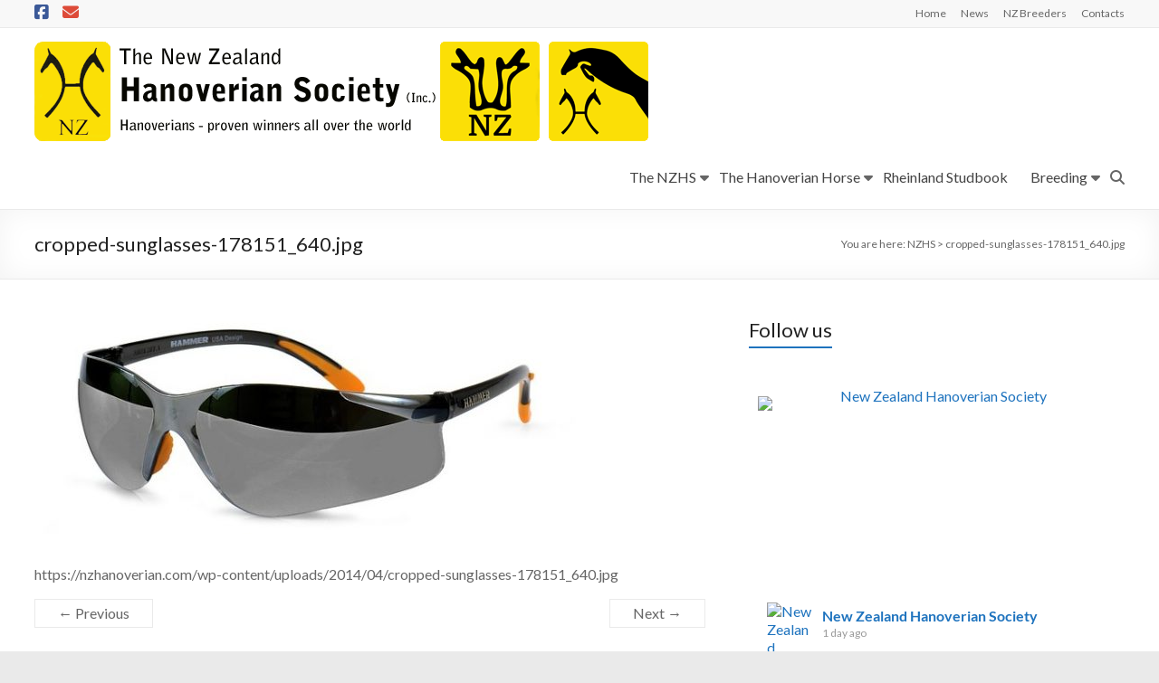

--- FILE ---
content_type: text/html; charset=UTF-8
request_url: https://nzhanoverian.com/cropped-sunglasses-178151_640-jpg/
body_size: 129331
content:
<!DOCTYPE html>
<!--[if IE 7]>
<html class="ie ie7" lang="en-US">
<![endif]-->
<!--[if IE 8]>
<html class="ie ie8" lang="en-US">
<![endif]-->
<!--[if !(IE 7) & !(IE 8)]><!-->
<html lang="en-US">
<!--<![endif]-->
<head>
	<meta charset="UTF-8"/>
	<meta name="viewport" content="width=device-width, initial-scale=1">
	<link rel="profile" href="https://gmpg.org/xfn/11"/>
	<title>cropped-sunglasses-178151_640.jpg &#8211; NZHS</title>
<meta name='robots' content='max-image-preview:large' />
	<style>img:is([sizes="auto" i], [sizes^="auto," i]) { contain-intrinsic-size: 3000px 1500px }</style>
	<link rel='dns-prefetch' href='//fonts.googleapis.com' />
<link rel="alternate" type="application/rss+xml" title="NZHS &raquo; Feed" href="https://nzhanoverian.com/feed/" />
<link rel="alternate" type="application/rss+xml" title="NZHS &raquo; Comments Feed" href="https://nzhanoverian.com/comments/feed/" />
<script type="text/javascript">
/* <![CDATA[ */
window._wpemojiSettings = {"baseUrl":"https:\/\/s.w.org\/images\/core\/emoji\/15.0.3\/72x72\/","ext":".png","svgUrl":"https:\/\/s.w.org\/images\/core\/emoji\/15.0.3\/svg\/","svgExt":".svg","source":{"concatemoji":"https:\/\/nzhanoverian.com\/wp-includes\/js\/wp-emoji-release.min.js?ver=6.7.4"}};
/*! This file is auto-generated */
!function(i,n){var o,s,e;function c(e){try{var t={supportTests:e,timestamp:(new Date).valueOf()};sessionStorage.setItem(o,JSON.stringify(t))}catch(e){}}function p(e,t,n){e.clearRect(0,0,e.canvas.width,e.canvas.height),e.fillText(t,0,0);var t=new Uint32Array(e.getImageData(0,0,e.canvas.width,e.canvas.height).data),r=(e.clearRect(0,0,e.canvas.width,e.canvas.height),e.fillText(n,0,0),new Uint32Array(e.getImageData(0,0,e.canvas.width,e.canvas.height).data));return t.every(function(e,t){return e===r[t]})}function u(e,t,n){switch(t){case"flag":return n(e,"\ud83c\udff3\ufe0f\u200d\u26a7\ufe0f","\ud83c\udff3\ufe0f\u200b\u26a7\ufe0f")?!1:!n(e,"\ud83c\uddfa\ud83c\uddf3","\ud83c\uddfa\u200b\ud83c\uddf3")&&!n(e,"\ud83c\udff4\udb40\udc67\udb40\udc62\udb40\udc65\udb40\udc6e\udb40\udc67\udb40\udc7f","\ud83c\udff4\u200b\udb40\udc67\u200b\udb40\udc62\u200b\udb40\udc65\u200b\udb40\udc6e\u200b\udb40\udc67\u200b\udb40\udc7f");case"emoji":return!n(e,"\ud83d\udc26\u200d\u2b1b","\ud83d\udc26\u200b\u2b1b")}return!1}function f(e,t,n){var r="undefined"!=typeof WorkerGlobalScope&&self instanceof WorkerGlobalScope?new OffscreenCanvas(300,150):i.createElement("canvas"),a=r.getContext("2d",{willReadFrequently:!0}),o=(a.textBaseline="top",a.font="600 32px Arial",{});return e.forEach(function(e){o[e]=t(a,e,n)}),o}function t(e){var t=i.createElement("script");t.src=e,t.defer=!0,i.head.appendChild(t)}"undefined"!=typeof Promise&&(o="wpEmojiSettingsSupports",s=["flag","emoji"],n.supports={everything:!0,everythingExceptFlag:!0},e=new Promise(function(e){i.addEventListener("DOMContentLoaded",e,{once:!0})}),new Promise(function(t){var n=function(){try{var e=JSON.parse(sessionStorage.getItem(o));if("object"==typeof e&&"number"==typeof e.timestamp&&(new Date).valueOf()<e.timestamp+604800&&"object"==typeof e.supportTests)return e.supportTests}catch(e){}return null}();if(!n){if("undefined"!=typeof Worker&&"undefined"!=typeof OffscreenCanvas&&"undefined"!=typeof URL&&URL.createObjectURL&&"undefined"!=typeof Blob)try{var e="postMessage("+f.toString()+"("+[JSON.stringify(s),u.toString(),p.toString()].join(",")+"));",r=new Blob([e],{type:"text/javascript"}),a=new Worker(URL.createObjectURL(r),{name:"wpTestEmojiSupports"});return void(a.onmessage=function(e){c(n=e.data),a.terminate(),t(n)})}catch(e){}c(n=f(s,u,p))}t(n)}).then(function(e){for(var t in e)n.supports[t]=e[t],n.supports.everything=n.supports.everything&&n.supports[t],"flag"!==t&&(n.supports.everythingExceptFlag=n.supports.everythingExceptFlag&&n.supports[t]);n.supports.everythingExceptFlag=n.supports.everythingExceptFlag&&!n.supports.flag,n.DOMReady=!1,n.readyCallback=function(){n.DOMReady=!0}}).then(function(){return e}).then(function(){var e;n.supports.everything||(n.readyCallback(),(e=n.source||{}).concatemoji?t(e.concatemoji):e.wpemoji&&e.twemoji&&(t(e.twemoji),t(e.wpemoji)))}))}((window,document),window._wpemojiSettings);
/* ]]> */
</script>
<link rel='stylesheet' id='pt-cv-public-style-css' href='https://nzhanoverian.com/wp-content/plugins/content-views-query-and-display-post-page/public/assets/css/cv.css?ver=4.0.2' type='text/css' media='all' />
<style id='wp-emoji-styles-inline-css' type='text/css'>

	img.wp-smiley, img.emoji {
		display: inline !important;
		border: none !important;
		box-shadow: none !important;
		height: 1em !important;
		width: 1em !important;
		margin: 0 0.07em !important;
		vertical-align: -0.1em !important;
		background: none !important;
		padding: 0 !important;
	}
</style>
<link rel='stylesheet' id='wp-block-library-css' href='https://nzhanoverian.com/wp-includes/css/dist/block-library/style.min.css?ver=6.7.4' type='text/css' media='all' />
<style id='wp-block-library-theme-inline-css' type='text/css'>
.wp-block-audio :where(figcaption){color:#555;font-size:13px;text-align:center}.is-dark-theme .wp-block-audio :where(figcaption){color:#ffffffa6}.wp-block-audio{margin:0 0 1em}.wp-block-code{border:1px solid #ccc;border-radius:4px;font-family:Menlo,Consolas,monaco,monospace;padding:.8em 1em}.wp-block-embed :where(figcaption){color:#555;font-size:13px;text-align:center}.is-dark-theme .wp-block-embed :where(figcaption){color:#ffffffa6}.wp-block-embed{margin:0 0 1em}.blocks-gallery-caption{color:#555;font-size:13px;text-align:center}.is-dark-theme .blocks-gallery-caption{color:#ffffffa6}:root :where(.wp-block-image figcaption){color:#555;font-size:13px;text-align:center}.is-dark-theme :root :where(.wp-block-image figcaption){color:#ffffffa6}.wp-block-image{margin:0 0 1em}.wp-block-pullquote{border-bottom:4px solid;border-top:4px solid;color:currentColor;margin-bottom:1.75em}.wp-block-pullquote cite,.wp-block-pullquote footer,.wp-block-pullquote__citation{color:currentColor;font-size:.8125em;font-style:normal;text-transform:uppercase}.wp-block-quote{border-left:.25em solid;margin:0 0 1.75em;padding-left:1em}.wp-block-quote cite,.wp-block-quote footer{color:currentColor;font-size:.8125em;font-style:normal;position:relative}.wp-block-quote:where(.has-text-align-right){border-left:none;border-right:.25em solid;padding-left:0;padding-right:1em}.wp-block-quote:where(.has-text-align-center){border:none;padding-left:0}.wp-block-quote.is-large,.wp-block-quote.is-style-large,.wp-block-quote:where(.is-style-plain){border:none}.wp-block-search .wp-block-search__label{font-weight:700}.wp-block-search__button{border:1px solid #ccc;padding:.375em .625em}:where(.wp-block-group.has-background){padding:1.25em 2.375em}.wp-block-separator.has-css-opacity{opacity:.4}.wp-block-separator{border:none;border-bottom:2px solid;margin-left:auto;margin-right:auto}.wp-block-separator.has-alpha-channel-opacity{opacity:1}.wp-block-separator:not(.is-style-wide):not(.is-style-dots){width:100px}.wp-block-separator.has-background:not(.is-style-dots){border-bottom:none;height:1px}.wp-block-separator.has-background:not(.is-style-wide):not(.is-style-dots){height:2px}.wp-block-table{margin:0 0 1em}.wp-block-table td,.wp-block-table th{word-break:normal}.wp-block-table :where(figcaption){color:#555;font-size:13px;text-align:center}.is-dark-theme .wp-block-table :where(figcaption){color:#ffffffa6}.wp-block-video :where(figcaption){color:#555;font-size:13px;text-align:center}.is-dark-theme .wp-block-video :where(figcaption){color:#ffffffa6}.wp-block-video{margin:0 0 1em}:root :where(.wp-block-template-part.has-background){margin-bottom:0;margin-top:0;padding:1.25em 2.375em}
</style>
<style id='classic-theme-styles-inline-css' type='text/css'>
/*! This file is auto-generated */
.wp-block-button__link{color:#fff;background-color:#32373c;border-radius:9999px;box-shadow:none;text-decoration:none;padding:calc(.667em + 2px) calc(1.333em + 2px);font-size:1.125em}.wp-block-file__button{background:#32373c;color:#fff;text-decoration:none}
</style>
<style id='global-styles-inline-css' type='text/css'>
:root{--wp--preset--aspect-ratio--square: 1;--wp--preset--aspect-ratio--4-3: 4/3;--wp--preset--aspect-ratio--3-4: 3/4;--wp--preset--aspect-ratio--3-2: 3/2;--wp--preset--aspect-ratio--2-3: 2/3;--wp--preset--aspect-ratio--16-9: 16/9;--wp--preset--aspect-ratio--9-16: 9/16;--wp--preset--color--black: #000000;--wp--preset--color--cyan-bluish-gray: #abb8c3;--wp--preset--color--white: #ffffff;--wp--preset--color--pale-pink: #f78da7;--wp--preset--color--vivid-red: #cf2e2e;--wp--preset--color--luminous-vivid-orange: #ff6900;--wp--preset--color--luminous-vivid-amber: #fcb900;--wp--preset--color--light-green-cyan: #7bdcb5;--wp--preset--color--vivid-green-cyan: #00d084;--wp--preset--color--pale-cyan-blue: #8ed1fc;--wp--preset--color--vivid-cyan-blue: #0693e3;--wp--preset--color--vivid-purple: #9b51e0;--wp--preset--gradient--vivid-cyan-blue-to-vivid-purple: linear-gradient(135deg,rgba(6,147,227,1) 0%,rgb(155,81,224) 100%);--wp--preset--gradient--light-green-cyan-to-vivid-green-cyan: linear-gradient(135deg,rgb(122,220,180) 0%,rgb(0,208,130) 100%);--wp--preset--gradient--luminous-vivid-amber-to-luminous-vivid-orange: linear-gradient(135deg,rgba(252,185,0,1) 0%,rgba(255,105,0,1) 100%);--wp--preset--gradient--luminous-vivid-orange-to-vivid-red: linear-gradient(135deg,rgba(255,105,0,1) 0%,rgb(207,46,46) 100%);--wp--preset--gradient--very-light-gray-to-cyan-bluish-gray: linear-gradient(135deg,rgb(238,238,238) 0%,rgb(169,184,195) 100%);--wp--preset--gradient--cool-to-warm-spectrum: linear-gradient(135deg,rgb(74,234,220) 0%,rgb(151,120,209) 20%,rgb(207,42,186) 40%,rgb(238,44,130) 60%,rgb(251,105,98) 80%,rgb(254,248,76) 100%);--wp--preset--gradient--blush-light-purple: linear-gradient(135deg,rgb(255,206,236) 0%,rgb(152,150,240) 100%);--wp--preset--gradient--blush-bordeaux: linear-gradient(135deg,rgb(254,205,165) 0%,rgb(254,45,45) 50%,rgb(107,0,62) 100%);--wp--preset--gradient--luminous-dusk: linear-gradient(135deg,rgb(255,203,112) 0%,rgb(199,81,192) 50%,rgb(65,88,208) 100%);--wp--preset--gradient--pale-ocean: linear-gradient(135deg,rgb(255,245,203) 0%,rgb(182,227,212) 50%,rgb(51,167,181) 100%);--wp--preset--gradient--electric-grass: linear-gradient(135deg,rgb(202,248,128) 0%,rgb(113,206,126) 100%);--wp--preset--gradient--midnight: linear-gradient(135deg,rgb(2,3,129) 0%,rgb(40,116,252) 100%);--wp--preset--font-size--small: 13px;--wp--preset--font-size--medium: 20px;--wp--preset--font-size--large: 36px;--wp--preset--font-size--x-large: 42px;--wp--preset--spacing--20: 0.44rem;--wp--preset--spacing--30: 0.67rem;--wp--preset--spacing--40: 1rem;--wp--preset--spacing--50: 1.5rem;--wp--preset--spacing--60: 2.25rem;--wp--preset--spacing--70: 3.38rem;--wp--preset--spacing--80: 5.06rem;--wp--preset--shadow--natural: 6px 6px 9px rgba(0, 0, 0, 0.2);--wp--preset--shadow--deep: 12px 12px 50px rgba(0, 0, 0, 0.4);--wp--preset--shadow--sharp: 6px 6px 0px rgba(0, 0, 0, 0.2);--wp--preset--shadow--outlined: 6px 6px 0px -3px rgba(255, 255, 255, 1), 6px 6px rgba(0, 0, 0, 1);--wp--preset--shadow--crisp: 6px 6px 0px rgba(0, 0, 0, 1);}:where(.is-layout-flex){gap: 0.5em;}:where(.is-layout-grid){gap: 0.5em;}body .is-layout-flex{display: flex;}.is-layout-flex{flex-wrap: wrap;align-items: center;}.is-layout-flex > :is(*, div){margin: 0;}body .is-layout-grid{display: grid;}.is-layout-grid > :is(*, div){margin: 0;}:where(.wp-block-columns.is-layout-flex){gap: 2em;}:where(.wp-block-columns.is-layout-grid){gap: 2em;}:where(.wp-block-post-template.is-layout-flex){gap: 1.25em;}:where(.wp-block-post-template.is-layout-grid){gap: 1.25em;}.has-black-color{color: var(--wp--preset--color--black) !important;}.has-cyan-bluish-gray-color{color: var(--wp--preset--color--cyan-bluish-gray) !important;}.has-white-color{color: var(--wp--preset--color--white) !important;}.has-pale-pink-color{color: var(--wp--preset--color--pale-pink) !important;}.has-vivid-red-color{color: var(--wp--preset--color--vivid-red) !important;}.has-luminous-vivid-orange-color{color: var(--wp--preset--color--luminous-vivid-orange) !important;}.has-luminous-vivid-amber-color{color: var(--wp--preset--color--luminous-vivid-amber) !important;}.has-light-green-cyan-color{color: var(--wp--preset--color--light-green-cyan) !important;}.has-vivid-green-cyan-color{color: var(--wp--preset--color--vivid-green-cyan) !important;}.has-pale-cyan-blue-color{color: var(--wp--preset--color--pale-cyan-blue) !important;}.has-vivid-cyan-blue-color{color: var(--wp--preset--color--vivid-cyan-blue) !important;}.has-vivid-purple-color{color: var(--wp--preset--color--vivid-purple) !important;}.has-black-background-color{background-color: var(--wp--preset--color--black) !important;}.has-cyan-bluish-gray-background-color{background-color: var(--wp--preset--color--cyan-bluish-gray) !important;}.has-white-background-color{background-color: var(--wp--preset--color--white) !important;}.has-pale-pink-background-color{background-color: var(--wp--preset--color--pale-pink) !important;}.has-vivid-red-background-color{background-color: var(--wp--preset--color--vivid-red) !important;}.has-luminous-vivid-orange-background-color{background-color: var(--wp--preset--color--luminous-vivid-orange) !important;}.has-luminous-vivid-amber-background-color{background-color: var(--wp--preset--color--luminous-vivid-amber) !important;}.has-light-green-cyan-background-color{background-color: var(--wp--preset--color--light-green-cyan) !important;}.has-vivid-green-cyan-background-color{background-color: var(--wp--preset--color--vivid-green-cyan) !important;}.has-pale-cyan-blue-background-color{background-color: var(--wp--preset--color--pale-cyan-blue) !important;}.has-vivid-cyan-blue-background-color{background-color: var(--wp--preset--color--vivid-cyan-blue) !important;}.has-vivid-purple-background-color{background-color: var(--wp--preset--color--vivid-purple) !important;}.has-black-border-color{border-color: var(--wp--preset--color--black) !important;}.has-cyan-bluish-gray-border-color{border-color: var(--wp--preset--color--cyan-bluish-gray) !important;}.has-white-border-color{border-color: var(--wp--preset--color--white) !important;}.has-pale-pink-border-color{border-color: var(--wp--preset--color--pale-pink) !important;}.has-vivid-red-border-color{border-color: var(--wp--preset--color--vivid-red) !important;}.has-luminous-vivid-orange-border-color{border-color: var(--wp--preset--color--luminous-vivid-orange) !important;}.has-luminous-vivid-amber-border-color{border-color: var(--wp--preset--color--luminous-vivid-amber) !important;}.has-light-green-cyan-border-color{border-color: var(--wp--preset--color--light-green-cyan) !important;}.has-vivid-green-cyan-border-color{border-color: var(--wp--preset--color--vivid-green-cyan) !important;}.has-pale-cyan-blue-border-color{border-color: var(--wp--preset--color--pale-cyan-blue) !important;}.has-vivid-cyan-blue-border-color{border-color: var(--wp--preset--color--vivid-cyan-blue) !important;}.has-vivid-purple-border-color{border-color: var(--wp--preset--color--vivid-purple) !important;}.has-vivid-cyan-blue-to-vivid-purple-gradient-background{background: var(--wp--preset--gradient--vivid-cyan-blue-to-vivid-purple) !important;}.has-light-green-cyan-to-vivid-green-cyan-gradient-background{background: var(--wp--preset--gradient--light-green-cyan-to-vivid-green-cyan) !important;}.has-luminous-vivid-amber-to-luminous-vivid-orange-gradient-background{background: var(--wp--preset--gradient--luminous-vivid-amber-to-luminous-vivid-orange) !important;}.has-luminous-vivid-orange-to-vivid-red-gradient-background{background: var(--wp--preset--gradient--luminous-vivid-orange-to-vivid-red) !important;}.has-very-light-gray-to-cyan-bluish-gray-gradient-background{background: var(--wp--preset--gradient--very-light-gray-to-cyan-bluish-gray) !important;}.has-cool-to-warm-spectrum-gradient-background{background: var(--wp--preset--gradient--cool-to-warm-spectrum) !important;}.has-blush-light-purple-gradient-background{background: var(--wp--preset--gradient--blush-light-purple) !important;}.has-blush-bordeaux-gradient-background{background: var(--wp--preset--gradient--blush-bordeaux) !important;}.has-luminous-dusk-gradient-background{background: var(--wp--preset--gradient--luminous-dusk) !important;}.has-pale-ocean-gradient-background{background: var(--wp--preset--gradient--pale-ocean) !important;}.has-electric-grass-gradient-background{background: var(--wp--preset--gradient--electric-grass) !important;}.has-midnight-gradient-background{background: var(--wp--preset--gradient--midnight) !important;}.has-small-font-size{font-size: var(--wp--preset--font-size--small) !important;}.has-medium-font-size{font-size: var(--wp--preset--font-size--medium) !important;}.has-large-font-size{font-size: var(--wp--preset--font-size--large) !important;}.has-x-large-font-size{font-size: var(--wp--preset--font-size--x-large) !important;}
:where(.wp-block-post-template.is-layout-flex){gap: 1.25em;}:where(.wp-block-post-template.is-layout-grid){gap: 1.25em;}
:where(.wp-block-columns.is-layout-flex){gap: 2em;}:where(.wp-block-columns.is-layout-grid){gap: 2em;}
:root :where(.wp-block-pullquote){font-size: 1.5em;line-height: 1.6;}
</style>
<link rel='stylesheet' id='NewsBoardPlugin-css' href='https://nzhanoverian.com/wp-content/plugins/newsboard/render/newsboard.css?fef3f6233d6056a8940ad26de308b98c&#038;ver=free' type='text/css' media='all' />
<link rel='stylesheet' id='page-list-style-css' href='https://nzhanoverian.com/wp-content/plugins/page-list/css/page-list.css?ver=5.7' type='text/css' media='all' />
<link rel='stylesheet' id='swpm.common-css' href='https://nzhanoverian.com/wp-content/plugins/simple-membership/css/swpm.common.css?ver=4.6.1' type='text/css' media='all' />
<link rel='stylesheet' id='widgetopts-styles-css' href='https://nzhanoverian.com/wp-content/plugins/widget-options/assets/css/widget-options.css?ver=4.1.0' type='text/css' media='all' />
<link rel='stylesheet' id='font-awesome-4-css' href='https://nzhanoverian.com/wp-content/themes/spacious-pro/font-awesome/library/font-awesome/css/v4-shims.min.css?ver=4.7.0' type='text/css' media='all' />
<link rel='stylesheet' id='font-awesome-all-css' href='https://nzhanoverian.com/wp-content/themes/spacious-pro/font-awesome/library/font-awesome/css/all.min.css?ver=6.2.4' type='text/css' media='all' />
<link rel='stylesheet' id='font-awesome-solid-css' href='https://nzhanoverian.com/wp-content/themes/spacious-pro/font-awesome/library/font-awesome/css/solid.min.css?ver=6.2.4' type='text/css' media='all' />
<link rel='stylesheet' id='font-awesome-regular-css' href='https://nzhanoverian.com/wp-content/themes/spacious-pro/font-awesome/library/font-awesome/css/regular.min.css?ver=6.2.4' type='text/css' media='all' />
<link rel='stylesheet' id='font-awesome-brands-css' href='https://nzhanoverian.com/wp-content/themes/spacious-pro/font-awesome/library/font-awesome/css/brands.min.css?ver=6.2.4' type='text/css' media='all' />
<link rel='stylesheet' id='spacious_style-css' href='https://nzhanoverian.com/wp-content/themes/spacious-pro/style.css?ver=6.7.4' type='text/css' media='all' />
<style id='spacious_style-inline-css' type='text/css'>
.previous a:hover, .next a:hover, a, #site-title a:hover,.widget_fun_facts .counter-icon,.team-title a:hover, .main-navigation ul li.current_page_item a, .main-navigation ul li:hover > a, .main-navigation ul li ul li a:hover, .main-navigation ul li ul li:hover > a,
			.main-navigation ul li.current-menu-item ul li a:hover, .main-navigation a:hover, .main-navigation ul li.current-menu-item a, .main-navigation ul li.current_page_ancestor a,
			.main-navigation ul li.current-menu-ancestor a, .main-navigation ul li.current_page_item a,
			.main-navigation ul li:hover > a, .small-menu a:hover, .small-menu ul li.current-menu-item a, .small-menu ul li.current_page_ancestor a,
			.small-menu ul li.current-menu-ancestor a, .small-menu ul li.current_page_item a,
			.small-menu ul li:hover > a, .widget_service_block a.more-link:hover, .widget_featured_single_post a.read-more:hover,
			#secondary a:hover,logged-in-as:hover  a, .breadcrumb a:hover, .tg-one-half .widget-title a:hover, .tg-one-third .widget-title a:hover,
			.tg-one-fourth .widget-title a:hover, .pagination a span:hover, #content .comments-area a.comment-permalink:hover, .comments-area .comment-author-link a:hover, .comment .comment-reply-link:hover, .nav-previous a:hover, .nav-next a:hover, #wp-calendar #today, .footer-socket-wrapper .copyright a:hover, .read-more, .more-link, .post .entry-title a:hover, .page .entry-title a:hover, .entry-meta a:hover, .type-page .entry-meta a:hover, .single #content .tags a:hover , .widget_testimonial .testimonial-icon:before, .widget_featured_posts .tg-one-half .entry-title a:hover, .main-small-navigation li:hover > .sub-toggle, .main-navigation ul li.tg-header-button-wrap.button-two a, .main-navigation ul li.tg-header-button-wrap.button-two a:hover, .woocommerce.woocommerce-add-to-cart-style-2 ul.products li.product .button, .header-action .search-wrapper:hover .fa, .woocommerce .star-rating span::before, .main-navigation ul li:hover > .sub-toggle{color:#1e73be;}.spacious-button, input[type="reset"], input[type="button"], input[type="submit"], button,.spacious-woocommerce-cart-views .cart-value, #featured-slider .slider-read-more-button, .slider-cycle .cycle-prev, .slider-cycle .cycle-next, #progress, .widget_our_clients .clients-cycle-prev, .widget_our_clients .clients-cycle-next, #controllers a:hover, #controllers a.active, .pagination span,.site-header .menu-toggle:hover,#team-controllers a.active,	#team-controllers a:hover, .call-to-action-button, .call-to-action-button, .comments-area .comment-author-link spanm,.team-social-icon a:hover, a#back-top:before, .entry-meta .read-more-link, a#scroll-up, #search-form span, .woocommerce a.button, .woocommerce button.button, .woocommerce input.button, .woocommerce #respond input#submit, .woocommerce #content input.button,	.woocommerce-page a.button, .woocommerce-page button.button, .woocommerce-page input.button,	.woocommerce-page #respond input#submit, .woocommerce-page #content input.button, .woocommerce a.button:hover,.woocommerce button.button:hover, .woocommerce input.button:hover,.woocommerce #respond input#submit:hover, .woocommerce #content input.button:hover,.woocommerce-page a.button:hover, .woocommerce-page button.button:hover,.woocommerce-page input.button:hover,	.woocommerce-page #respond input#submit:hover, .woocommerce-page #content input.button:hover, #content .wp-pagenavi .current, #content .wp-pagenavi a:hover,.main-small-navigation .sub-toggle, .main-navigation ul li.tg-header-button-wrap.button-one a, .elementor .team-five-carousel.team-style-five .swiper-button-next, .elementor .team-five-carousel.team-style-five .swiper-button-prev, .elementor .main-block-wrapper .swiper-button-next, .elementor .main-block-wrapper .swiper-button-prev, .woocommerce-product .main-product-wrapper .product-container .product-cycle-prev, .woocommerce-product .main-product-wrapper .product-container .product-cycle-next{background-color:#1e73be;}.main-small-navigation li:hover, .main-small-navigation ul > .current_page_item, .main-small-navigation ul > .current-menu-item, .widget_testimonial .testimonial-cycle-prev, .widget_testimonial .testimonial-cycle-next, .woocommerce-product .main-product-wrapper .product-wrapper .woocommerce-image-wrapper-two .hovered-cart-wishlist .add-to-wishlist:hover, .woocommerce-product .main-product-wrapper .product-wrapper .woocommerce-image-wrapper-two .hovered-cart-wishlist .add-to-cart:hover, .woocommerce-product .main-product-wrapper .product-wrapper .product-outer-wrapper .woocommerce-image-wrapper-one .add-to-cart a:hover{background:#1e73be;}.main-navigation ul li ul, .widget_testimonial .testimonial-post{border-top-color:#1e73be;}blockquote, .call-to-action-content-wrapper{border-left-color:#1e73be;}.site-header .menu-toggle:hover.entry-meta a.read-more:hover,
			#featured-slider .slider-read-more-button:hover, .slider-cycle .cycle-prev:hover, .slider-cycle .cycle-next:hover,
			.call-to-action-button:hover,.entry-meta .read-more-link:hover,.spacious-button:hover, input[type="reset"]:hover,
			input[type="button"]:hover, input[type="submit"]:hover, button:hover, .main-navigation ul li.tg-header-button-wrap.button-one a:hover, .main-navigation ul li.tg-header-button-wrap.button-two a:hover{background:#00418c;}.pagination a span:hover, .widget_testimonial .testimonial-post, .team-social-icon a:hover, .single #content .tags a:hover,.previous a:hover, .next a:hover, .main-navigation ul li.tg-header-button-wrap.button-one a, .main-navigation ul li.tg-header-button-wrap.button-one a, .main-navigation ul li.tg-header-button-wrap.button-two a, .woocommerce.woocommerce-add-to-cart-style-2 ul.products li.product .button, .woocommerce-product .main-product-wrapper .product-wrapper .woocommerce-image-wrapper-two .hovered-cart-wishlist .add-to-wishlist, .woocommerce-product .main-product-wrapper .product-wrapper .woocommerce-image-wrapper-two .hovered-cart-wishlist .add-to-cart{border-color:#1e73be;}.widget-title span{border-bottom-color:#1e73be;}.footer-widgets-area a:hover{color:#1e73be!important;}.footer-search-form{color:rgba(30,115,190, 0.85);}.header-toggle-wrapper .header-toggle{border-right-color:#1e73be;}#site-title a, #site-description{color:#blank;}.main-navigation ul li ul li a{color:#666666;}.main-navigation ul li.tg-header-button-wrap.button-one a{color:#000000;}.main-navigation ul li.tg-header-button-wrap.button-one a:hover{color:#ffffff;}.main-navigation ul li.tg-header-button-wrap.button-one a{background-color:#fbdf06;}.main-navigation ul li.tg-header-button-wrap.button-one a:hover{background-color:#eeee22;}.main-navigation ul li.tg-header-button-wrap.button-one a{border-width:1px;}.main-navigation ul li.tg-header-button-wrap.button-one a{border-radius:3px;}.main-navigation ul li.tg-header-button-wrap.button-one a{border-color:#1e73be;}.main-navigation ul li.tg-header-button-wrap.button-two a{color:#000000;}.main-navigation ul li.tg-header-button-wrap.button-two a:hover{color:#000000;}.main-navigation ul li.tg-header-button-wrap.button-two a{background-color:#fbdf06;}.main-navigation ul li.tg-header-button-wrap.button-two a{border-width:1px;}.main-navigation ul li.tg-header-button-wrap.button-two a{border-radius:3px;}.main-navigation ul li.tg-header-button-wrap.button-two a{border-color:#1e73be;}.main-navigation ul li.tg-header-button-wrap.button-two a:hover{border-color:#1e73be;}#featured-slider .slider-read-more-button{background-color:#1e73be;}.entry-meta .read-more-link{background-color:#1e73be;}#comments{background-color:#FFFFFF;}.call-to-action-button{color:#FFFFFF;}.call-to-action-button{background-color:#1e73be;}a.read-more, a.more-link{color:#1e73be;}.footer-widgets-area, .footer-widgets-area .tg-one-fourth p{color:#666666;}h1, h2, h3, h4, h5, h6{font-family:Lato;}.call-to-action-content h3{}.call-to-action-button{}.post .entry-title, .page .entry-title, .widget_featured_posts .tg-one-half .entry-title{font-size:26px;}.footer-widgets-wrapper {background-color:transparent}#colophon {background-color:#333333}
</style>
<link rel='stylesheet' id='spacious-genericons-css' href='https://nzhanoverian.com/wp-content/themes/spacious-pro/genericons/genericons.css?ver=3.3.1' type='text/css' media='all' />
<link rel='stylesheet' id='spacious-font-awesome-css' href='https://nzhanoverian.com/wp-content/themes/spacious-pro/font-awesome/css/font-awesome.min.css?ver=4.6.5' type='text/css' media='all' />
<link rel='stylesheet' id='spacious_googlefonts-css' href='//fonts.googleapis.com/css?family=Lato&#038;1&#038;display=swap&#038;ver=2.7.6' type='text/css' media='all' />
<style id='akismet-widget-style-inline-css' type='text/css'>

			.a-stats {
				--akismet-color-mid-green: #357b49;
				--akismet-color-white: #fff;
				--akismet-color-light-grey: #f6f7f7;

				max-width: 350px;
				width: auto;
			}

			.a-stats * {
				all: unset;
				box-sizing: border-box;
			}

			.a-stats strong {
				font-weight: 600;
			}

			.a-stats a.a-stats__link,
			.a-stats a.a-stats__link:visited,
			.a-stats a.a-stats__link:active {
				background: var(--akismet-color-mid-green);
				border: none;
				box-shadow: none;
				border-radius: 8px;
				color: var(--akismet-color-white);
				cursor: pointer;
				display: block;
				font-family: -apple-system, BlinkMacSystemFont, 'Segoe UI', 'Roboto', 'Oxygen-Sans', 'Ubuntu', 'Cantarell', 'Helvetica Neue', sans-serif;
				font-weight: 500;
				padding: 12px;
				text-align: center;
				text-decoration: none;
				transition: all 0.2s ease;
			}

			/* Extra specificity to deal with TwentyTwentyOne focus style */
			.widget .a-stats a.a-stats__link:focus {
				background: var(--akismet-color-mid-green);
				color: var(--akismet-color-white);
				text-decoration: none;
			}

			.a-stats a.a-stats__link:hover {
				filter: brightness(110%);
				box-shadow: 0 4px 12px rgba(0, 0, 0, 0.06), 0 0 2px rgba(0, 0, 0, 0.16);
			}

			.a-stats .count {
				color: var(--akismet-color-white);
				display: block;
				font-size: 1.5em;
				line-height: 1.4;
				padding: 0 13px;
				white-space: nowrap;
			}
		
</style>
<script type="text/javascript" src="https://nzhanoverian.com/wp-includes/js/jquery/jquery.min.js?ver=3.7.1" id="jquery-core-js"></script>
<script type="text/javascript" src="https://nzhanoverian.com/wp-includes/js/jquery/jquery-migrate.min.js?ver=3.4.1" id="jquery-migrate-js"></script>
<script type="text/javascript" src="https://nzhanoverian.com/wp-includes/js/jquery/jquery.min.js?ver=6.7.4" id="newsboard-jquery-js"></script>
<script type="text/javascript" src="https://nzhanoverian.com/wp-includes/js/jquery/ui/core.min.js?ver=6.7.4" id="newsboard-jquery-ui-core-js"></script>
<script type="text/javascript" src="https://nzhanoverian.com/wp-includes/js/jquery/ui/effect.min.js?ver=6.7.4" id="newsboard-jquery-effects-core-js"></script>
<script type="text/javascript" src="https://nzhanoverian.com/wp-content/plugins/newsboard/js/nbpFrontEnd.js?ver=6.7.4" id="nbpFrontEnd-js-js"></script>
<script type="text/javascript" src="https://nzhanoverian.com/wp-content/plugins/newsboard/js/nbpAnimate.js?ver=6.7.4" id="nbpAnimate-js-js"></script>
<!--[if lte IE 8]>
<script type="text/javascript" src="https://nzhanoverian.com/wp-content/themes/spacious-pro/js/html5shiv.min.js?ver=6.7.4" id="html5-js"></script>
<![endif]-->
<link rel="https://api.w.org/" href="https://nzhanoverian.com/wp-json/" /><link rel="alternate" title="JSON" type="application/json" href="https://nzhanoverian.com/wp-json/wp/v2/media/3372" /><link rel="EditURI" type="application/rsd+xml" title="RSD" href="https://nzhanoverian.com/xmlrpc.php?rsd" />
<meta name="generator" content="WordPress 6.7.4" />
<link rel='shortlink' href='https://nzhanoverian.com/?p=3372' />
<link rel="alternate" title="oEmbed (JSON)" type="application/json+oembed" href="https://nzhanoverian.com/wp-json/oembed/1.0/embed?url=https%3A%2F%2Fnzhanoverian.com%2Fcropped-sunglasses-178151_640-jpg%2F" />
<link rel="alternate" title="oEmbed (XML)" type="text/xml+oembed" href="https://nzhanoverian.com/wp-json/oembed/1.0/embed?url=https%3A%2F%2Fnzhanoverian.com%2Fcropped-sunglasses-178151_640-jpg%2F&#038;format=xml" />

<script type="text/javascript">
            $nbp(document).ready(function () {
                $nbp('#newsboard_plugin_holder').nbpAnimate({speed: 700, stay: 3500, margin_bottom: 1, max_news: 10, board_fit: 4, invisible_news_top: 5});

            });
        </script><!-- Global site tag (gtag.js) - Google Analytics -->
<script async src="https://www.googletagmanager.com/gtag/js?id=UA-332442-24"></script>
<script>
  window.dataLayer = window.dataLayer || [];
  function gtag(){dataLayer.push(arguments);}
  gtag('js', new Date());

  gtag('config', 'UA-332442-24');
</script>

<!-- GA4 Global site tag (gtag.js) - Google Analytics -->
<script async src="https://www.googletagmanager.com/gtag/js?id=G-3Q01KYW2ZD"></script>
<script>
  window.dataLayer = window.dataLayer || [];
  function gtag(){dataLayer.push(arguments);}
  gtag('js', new Date());

  gtag('config', 'G-3Q01KYW2ZD');
</script>
<link rel="icon" href="https://nzhanoverian.com/wp-content/uploads/2017/10/Jumper-programme.logo-small.jpg" sizes="32x32" />
<link rel="icon" href="https://nzhanoverian.com/wp-content/uploads/2017/10/Jumper-programme.logo-small.jpg" sizes="192x192" />
<link rel="apple-touch-icon" href="https://nzhanoverian.com/wp-content/uploads/2017/10/Jumper-programme.logo-small.jpg" />
<meta name="msapplication-TileImage" content="https://nzhanoverian.com/wp-content/uploads/2017/10/Jumper-programme.logo-small.jpg" />
		<style type="text/css" id="wp-custom-css">
			#featured-slider .entry-description-container {
    background: #555555;
    background: rgba(0, 0, 0, 0.3);
    padding: 10px 15px;
    padding: 1rem 1.5rem;
}
#featured-slider .slider-read-more-button {
    padding: 10px 15px;
    padding: 1rem 1.5rem;
}
@media screen and (min-width: 1450px) {
#featured-slider .entry-container {
     left: 15%;
}
#featured-slider .entry-container-right {
     right: 15%;
     left: auto;
}
}


.wp-caption-text {
	text-align: center;
	font-weight: normal;
	font-family: arial,sans-serif, arial;
	font-size: 12px;
	color: #454040;	
}

.swpm-forgot-pass-link {
display: none;
}
.main-navigation ul li.tg-header-button-wrap.button-two a:hover{

color: #fff;

background: #eeee22;

}


		</style>
		</head>

<body data-rsssl=1 class="attachment attachment-template-default single single-attachment postid-3372 attachmentid-3372 attachment-jpeg wp-custom-logo wp-embed-responsive fts-remove-powered-by  better-responsive-menu wide-1218 woocommerce-sale-style-default woocommerce-add-to-cart-default">




<div id="page" class="hfeed site">
	<a class="skip-link screen-reader-text" href="#main">Skip to content</a>

	
		<header id="masthead" class="site-header clearfix spacious-header-display-one">

		
					<div id="header-meta">
				<div class="inner-wrap clearfix">
					
		
		<div class="social-links clearfix">
			<ul>
				<li class="spacious-facebook"><a href="https://www.facebook.com/NZHanoverian" target="_blank"></a></li><li class="spacious-mail"><a href="/nzhs/contacts/" target="_blank"></a></li>
							</ul>
		</div><!-- .social-links -->
							<nav class="small-menu" class="clearfix">
						<div class="menu-header-top-menu-container"><ul id="menu-header-top-menu" class="menu"><li id="menu-item-3773" class="menu-item menu-item-type-post_type menu-item-object-page menu-item-home menu-item-3773"><a href="https://nzhanoverian.com/">Home</a></li>
<li id="menu-item-3774" class="menu-item menu-item-type-taxonomy menu-item-object-category menu-item-3774"><a href="https://nzhanoverian.com/category/news/">News</a></li>
<li id="menu-item-4152" class="menu-item menu-item-type-post_type menu-item-object-page menu-item-4152"><a href="https://nzhanoverian.com/nz-hanoverian-breeders/">NZ Breeders</a></li>
<li id="menu-item-3593" class="menu-item menu-item-type-post_type menu-item-object-page menu-item-3593"><a href="https://nzhanoverian.com/nzhs/contacts/">Contacts</a></li>
</ul></div>					</nav>
				</div>
			</div>
		
		
		<div id="header-text-nav-container"
		     class="">

			<div class="inner-wrap clearfix" id="spacious-header-display-one">

				<div id="header-text-nav-wrap" class="clearfix">
					<div id="header-left-section">
													<div id="header-logo-image">

								<a href="https://nzhanoverian.com/" class="custom-logo-link" rel="home"><img width="700" height="110" src="https://nzhanoverian.com/wp-content/uploads/2024/06/banner2024.gif" class="custom-logo" alt="NZHS" decoding="async" fetchpriority="high" /></a>
							</div><!-- #header-logo-image -->
													<div id="header-text" class="screen-reader-text">
															<h3 id="site-title">
									<a href="https://nzhanoverian.com/"
									   title="NZHS"
									   rel="home">NZHS</a>
								</h3>
															<p id="site-description">The New Zealand Hanoverian Society</p>
													</div><!-- #header-text -->
					</div><!-- #header-left-section -->

					<div id="header-right-section">
						
													<div class="header-action">
																	<div class="search-wrapper">
										<div class="search">
											<i class="fa fa-search"> </i>
										</div>
																					<div class="header-search-form">
												<form action="https://nzhanoverian.com/" class="search-form searchform clearfix" method="get">
	<div class="search-wrap">
		<input type="text" placeholder="Search" class="s field" name="s">
		<button class="search-icon" type="submit"></button>
	</div>
</form><!-- .searchform -->											</div>
																			</div><!-- /.search-wrapper -->
															</div>
						
						
		<nav id="site-navigation" class="main-navigation clearfix  " role="navigation">
			<p class="menu-toggle">Menu</p>
			<div class="menu-primary-container"><ul id="menu-primary" class="nav-menu"><li id="menu-item-3597" class="menu-item menu-item-type-post_type menu-item-object-page menu-item-has-children menu-item-3597"><a href="https://nzhanoverian.com/nzhs/">The NZHS</a>
<ul class="sub-menu">
	<li id="menu-item-3771" class="menu-item menu-item-type-taxonomy menu-item-object-category menu-item-3771"><a href="https://nzhanoverian.com/category/news/">News</a></li>
	<li id="menu-item-3772" class="menu-item menu-item-type-taxonomy menu-item-object-category menu-item-3772"><a href="https://nzhanoverian.com/category/features/">Feature Articles</a></li>
	<li id="menu-item-4858" class="menu-item menu-item-type-post_type menu-item-object-page menu-item-has-children menu-item-4858"><a href="https://nzhanoverian.com/forms/">Become a member</a>
	<ul class="sub-menu">
		<li id="menu-item-3784" class="menu-item menu-item-type-post_type menu-item-object-page menu-item-3784"><a href="https://nzhanoverian.com/nzhs/where-do-i-find-information/">Where do I find information?</a></li>
	</ul>
</li>
	<li id="menu-item-3762" class="menu-item menu-item-type-post_type menu-item-object-page menu-item-3762"><a href="https://nzhanoverian.com/nzhs/nz-jumper-programme/">NZ Jumper Programme</a></li>
	<li id="menu-item-4429" class="menu-item menu-item-type-post_type menu-item-object-page menu-item-4429"><a href="https://nzhanoverian.com/nzhs/documentation/">Documentation</a></li>
	<li id="menu-item-3643" class="menu-item menu-item-type-post_type menu-item-object-page menu-item-3643"><a href="https://nzhanoverian.com/nzhs/contacts/">Contacts</a></li>
</ul>
</li>
<li id="menu-item-3621" class="menu-item menu-item-type-post_type menu-item-object-page menu-item-has-children menu-item-3621"><a href="https://nzhanoverian.com/hanoverian/">The Hanoverian Horse</a>
<ul class="sub-menu">
	<li id="menu-item-3627" class="menu-item menu-item-type-post_type menu-item-object-page menu-item-3627"><a href="https://nzhanoverian.com/hanoverian/nz-hanoverian/">The New Zealand Hanoverian</a></li>
	<li id="menu-item-3723" class="menu-item menu-item-type-custom menu-item-object-custom menu-item-3723"><a href="http://www.ispyhorses.com/ispy_new/browse/handr">Hanoverian &#038; Rheinland Horses for Sale</a></li>
</ul>
</li>
<li id="menu-item-3626" class="menu-item menu-item-type-post_type menu-item-object-page menu-item-3626"><a href="https://nzhanoverian.com/rheinland/">Rheinland Studbook</a></li>
<li id="menu-item-3633" class="menu-item menu-item-type-post_type menu-item-object-page menu-item-has-children menu-item-3633"><a href="https://nzhanoverian.com/breeding/">Breeding</a>
<ul class="sub-menu">
	<li id="menu-item-4151" class="menu-item menu-item-type-post_type menu-item-object-page menu-item-4151"><a href="https://nzhanoverian.com/nz-hanoverian-breeders/">NZ Breeders</a></li>
	<li id="menu-item-3634" class="menu-item menu-item-type-post_type menu-item-object-page menu-item-has-children menu-item-3634"><a href="https://nzhanoverian.com/breeding/stallions/">Stallions</a>
	<ul class="sub-menu">
		<li id="menu-item-3644" class="menu-item menu-item-type-post_type menu-item-object-page menu-item-3644"><a href="https://nzhanoverian.com/approved-stallions/">Licensed and Approved Stallions</a></li>
	</ul>
</li>
	<li id="menu-item-3635" class="menu-item menu-item-type-post_type menu-item-object-page menu-item-3635"><a href="https://nzhanoverian.com/breeding/foals/">Foals</a></li>
	<li id="menu-item-3639" class="menu-item menu-item-type-post_type menu-item-object-page menu-item-3639"><a href="https://nzhanoverian.com/breeding/mares/">Mares</a></li>
</ul>
</li>
</ul></div>		</nav>

							</div><!-- #header-right-section -->

				</div><!-- #header-text-nav-wrap -->

				
			</div><!-- .inner-wrap -->

			
		</div><!-- #header-text-nav-container -->

		
					<div class="header-post-title-container clearfix">
				<div class="inner-wrap">
					<div class="post-title-wrapper">
													<h1 class="header-post-title-class entry-title">cropped-sunglasses-178151_640.jpg</h1>
							
						
					</div>
					<div class="breadcrumb" xmlns:v="http://rdf.data-vocabulary.org/#"><span class="breadcrumb-title">You are here:</span><!-- Breadcrumb NavXT 7.4.1 -->
<span property="itemListElement" typeof="ListItem"><a property="item" typeof="WebPage" title="Go to NZHS." href="https://nzhanoverian.com" class="home" ><span property="name">NZHS</span></a><meta property="position" content="1"></span> &gt; <span property="itemListElement" typeof="ListItem"><span property="name" class="post post-attachment current-item">cropped-sunglasses-178151_640.jpg</span><meta property="url" content="https://nzhanoverian.com/cropped-sunglasses-178151_640-jpg/"><meta property="position" content="2"></span></div> <!-- .breadcrumb : NavXT -->				</div>
			</div>
				</header>
		<div id="main" class="clearfix">
		<div class="inner-wrap">



<div id="primary">
	<div id="content" class="clearfix">
		
			
<article id="post-3372" class="post-3372 attachment type-attachment status-inherit hentry  tg-column-two">
		<div class="entry-content clearfix">
		<p class="attachment"><a href='https://nzhanoverian.com/wp-content/uploads/2014/04/cropped-sunglasses-178151_640.jpg'><img decoding="async" width="600" height="241" src="https://nzhanoverian.com/wp-content/uploads/2014/04/cropped-sunglasses-178151_640-600x241.jpg" class="attachment-medium size-medium" alt="" srcset="https://nzhanoverian.com/wp-content/uploads/2014/04/cropped-sunglasses-178151_640-600x241.jpg 600w, https://nzhanoverian.com/wp-content/uploads/2014/04/cropped-sunglasses-178151_640.jpg 640w" sizes="(max-width: 600px) 100vw, 600px" /></a></p>
<p>https://nzhanoverian.com/wp-content/uploads/2014/04/cropped-sunglasses-178151_640.jpg</p>
<div class="extra-hatom"><span class="entry-title">cropped-sunglasses-178151_640.jpg</span></div>	</div>

	
	</article>


					<ul class="default-wp-page clearfix">
			<li class="previous"><a href='https://nzhanoverian.com/man-140547_640/'>&larr; Previous</a></li>
			<li class="next"><a href='https://nzhanoverian.com/logo-100x70/'>Next &rarr;</a></li>
		</ul>
	

			
			

	<h4 class="related-posts-main-title">
		<i class="fa fa-thumbs-up"></i><span>You May Also Like</span>
	</h4>

	<div class="related-posts clearfix">

					
			<div class="tg-one-third">

				
					<div class="post-thumbnails">
						<a href="https://nzhanoverian.com/2018/10/verband-inspection-tour-2019/" title="Verband Inspection Tour 2019">
							<img width="194" height="270" src="https://nzhanoverian.com/wp-content/uploads/2017/03/20170217_160544-2-Copy.jpg" class="attachment-featured-blog-medium size-featured-blog-medium wp-post-image" alt="Verband Inspection Tour 2019" title="Verband Inspection Tour 2019" decoding="async" srcset="https://nzhanoverian.com/wp-content/uploads/2017/03/20170217_160544-2-Copy.jpg 862w, https://nzhanoverian.com/wp-content/uploads/2017/03/20170217_160544-2-Copy-600x835.jpg 600w, https://nzhanoverian.com/wp-content/uploads/2017/03/20170217_160544-2-Copy-768x1069.jpg 768w, https://nzhanoverian.com/wp-content/uploads/2017/03/20170217_160544-2-Copy-736x1024.jpg 736w" sizes="(max-width: 194px) 100vw, 194px" />						</a>
					</div>
				
				<div class="wrapper">

					<h3 class="entry-title">
						<a href="https://nzhanoverian.com/2018/10/verband-inspection-tour-2019/" rel="bookmark" title="Verband Inspection Tour 2019">Verband Inspection Tour 2019</a>
					</h3><!--/.post-title-->

					<footer class="entry-meta-bar clearfix">
						<div class="entry-meta clearfix">
							<span class="by-author author vcard"><a class="url fn n" href="https://nzhanoverian.com/author/nzhanoverian/">NZ Hanoverian Society</a></span>

							<span class="date"><a href="https://nzhanoverian.com/2018/10/verband-inspection-tour-2019/" title="7:15 am" rel="bookmark"><time class="entry-date published" datetime="2018-10-30T07:15:53+13:00">October 30, 2018</time><time class="updated" datetime="2023-06-23T16:29:21+12:00">June 23, 2023</time></a></span>						</div>
					</footer>

				</div>

			</div><!--/.related-->
					
			<div class="tg-one-third tg-column-2">

				
					<div class="post-thumbnails">
						<a href="https://nzhanoverian.com/2024/10/east-coast-performance-horses-welcome/" title="East Coast Performance Horses &#8211; Welcome">
							<img width="270" height="270" src="https://nzhanoverian.com/wp-content/uploads/2024/10/Picarla-e1729485659864-270x270.jpg" class="attachment-featured-blog-medium size-featured-blog-medium wp-post-image" alt="East Coast Performance Horses &#8211; Welcome" title="East Coast Performance Horses &#8211; Welcome" decoding="async" srcset="https://nzhanoverian.com/wp-content/uploads/2024/10/Picarla-e1729485659864-270x270.jpg 270w, https://nzhanoverian.com/wp-content/uploads/2024/10/Picarla-e1729485659864-150x150.jpg 150w, https://nzhanoverian.com/wp-content/uploads/2024/10/Picarla-e1729485659864-230x230.jpg 230w, https://nzhanoverian.com/wp-content/uploads/2024/10/Picarla-e1729485659864.jpg 292w" sizes="(max-width: 270px) 100vw, 270px" />						</a>
					</div>
				
				<div class="wrapper">

					<h3 class="entry-title">
						<a href="https://nzhanoverian.com/2024/10/east-coast-performance-horses-welcome/" rel="bookmark" title="East Coast Performance Horses &#8211; Welcome">East Coast Performance Horses &#8211; Welcome</a>
					</h3><!--/.post-title-->

					<footer class="entry-meta-bar clearfix">
						<div class="entry-meta clearfix">
							<span class="by-author author vcard"><a class="url fn n" href="https://nzhanoverian.com/author/nzhanoverian/">NZ Hanoverian Society</a></span>

							<span class="date"><a href="https://nzhanoverian.com/2024/10/east-coast-performance-horses-welcome/" title="5:37 pm" rel="bookmark"><time class="entry-date published" datetime="2024-10-21T17:37:07+13:00">October 21, 2024</time><time class="updated" datetime="2024-10-21T17:45:05+13:00">October 21, 2024</time></a></span>						</div>
					</footer>

				</div>

			</div><!--/.related-->
					
			<div class="tg-one-third tg-after-two-blocks-clearfix">

				
				<div class="wrapper">

					<h3 class="entry-title">
						<a href="https://nzhanoverian.com/2012/10/the-hanoverian-october-2012-issue/" rel="bookmark" title="The Hanoverian &#8211; October 2012 Issue">The Hanoverian &#8211; October 2012 Issue</a>
					</h3><!--/.post-title-->

					<footer class="entry-meta-bar clearfix">
						<div class="entry-meta clearfix">
							<span class="by-author author vcard"><a class="url fn n" href="https://nzhanoverian.com/author/robinm/">NZ Hanoverian Society</a></span>

							<span class="date"><a href="https://nzhanoverian.com/2012/10/the-hanoverian-october-2012-issue/" title="8:20 am" rel="bookmark"><time class="entry-date published" datetime="2012-10-30T08:20:23+13:00">October 30, 2012</time><time class="updated" datetime="2023-06-23T16:26:23+12:00">June 23, 2023</time></a></span>						</div>
					</footer>

				</div>

			</div><!--/.related-->
		
	</div><!--/.post-related-->



			
		
	</div><!-- #content -->
</div><!-- #primary -->


<div id="secondary">
			
		<aside id="custom_html-10" class="widget_text widget widget_custom_html"><h3 class="widget-title"><span>Follow us</span></h3><div class="textwidget custom-html-widget">        <style type="text/css">
                .fts-facebook-add-more-posts-notice {
            display: none !important;
        }
                .fts-fb-load-more-wrapper .fts-fb-load-more {
            background: #f0f0f0 !important;
        }
                .fts-fb-load-more-wrapper .fts-fb-load-more {
            color: #000 !important;
        }
                .fts-fb-load-more-wrapper .fts-fb-spinner > div {
            background: #000 !important;
        }
                .fts-simple-fb-wrapper, .fts-fb-header-wrapper, .fts-fb-load-more-wrapper, .fts-jal-fb-header, .fb-social-btn-top, .fb-social-btn-bottom, .fb-social-btn-below-description {
            margin: 10px !important;
        }
                .fts-jal-fb-group-display .fts-jal-fb-message, .fts-jal-fb-group-display .fts-jal-fb-message p, .fts-jal-fb-group-header-desc, .fts-jal-fb-group-header-desc p, .fts-jal-fb-group-header-desc a {
            font-size: auto !important;
        }
        
        </style><div class="fb-social-btn-top fts-fb-social-btn-left"><div id="fb-root"></div>
				<script>
					(function(d, s, id) {
						var js, fjs = d.getElementsByTagName(s)[0];
						if (d.getElementById(id)) return;
						js = d.createElement(s); js.id = id;
						js.src = "//connect.facebook.net/' . en_US . '/sdk.js#xfbml=1&appId=&version=v3.1";
						fjs.parentNode.insertBefore(js, fjs);
					}(document, "script", "facebook-jssd"));

					// Check to see if class .fts-fb-likeb-scripts-loaded is applied to body, this tells us the page has loaded once already
					// and now we need to run the FB.XFBML script again so the likebox/button loads.
					if( jQuery("body.wp-admin.fts-fb-likeb-scripts-loaded").length ) {

						FB.XFBML.parse();
					}
					jQuery("body.wp-admin").addClass("fts-fb-likeb-scripts-loaded");

				</script>
				<div class="fb-page" data-href="https://www.facebook.com/160372514025924" data-hide-cover="false" data-width="500px"  data-show-facepile="false" data-show-posts="false"></div></div><div class="fts-fb-header-wrapper"><div class="fts-jal-fb-header"></div></div><div class="fts-jal-fb-group-display fts-simple-fb-wrapper fts-mashup-media-top feed_dynamic_classzrrrbohjbu_page"><div class="fts-jal-single-fb-post"><div  class="fts-jal-fb-right-wrap"><div class="fts-jal-fb-link-wrap fts-album-photos-wrap"><a href="https://www.facebook.com/818999076933448/posts/1310403487793002" target="_blank" rel="noreferrer" class="fts-jal-fb-picture fts-fb-large-photo"><img border="0" alt="New Zealand Hanoverian Society" src="https://scontent-akl1-1.xx.fbcdn.net/v/t39.30808-6/616823779_1310403114459706_2980199172492031285_n.jpg?stp=cp1_dst-jpg_s960x960_tt6&#038;_nc_cat=102&#038;ccb=1-7&#038;_nc_sid=127cfc&#038;_nc_ohc=ApXwc0RKPUsQ7kNvwFoRaxu&#038;_nc_oc=AdmN9DQ1D43kkYqmv33f0ra_C4SUnbMLCmIoVo20WYxRUfUCRcJSM7ERyyNfhyCBydA&#038;_nc_zt=23&#038;_nc_ht=scontent-akl1-1.xx&#038;edm=AKIiGfEEAAAA&#038;_nc_gid=nEzEU3ON1VlCOeYoTljoKg&#038;_nc_tpa=Q5bMBQG4tpuEYwtRufMXci0biNg7zzOS0wkDm4YugvhxlROEQZ0fP4Goyxo5a5d9l73XxxYF_YbJMSMepQ&#038;oh=00_AfoCmnHjeZvvpdzcB3W5MSpcZCCu3QR17HHy1HDH0kRyeA&#038;oe=696E3802"></a><div class="fts-clear"></div><div id="jzaftqhknt_page" class="fts-more-photos-2-or-3-photos fts-fb-more-photos-wrap fts-facebook-inline-block-centered fts-more-photos-three-photo-wrap" style="max-width:720px" data-ftsi-id=jzaftqhknt_page data-ftsi-columns="2" data-ftsi-margin="1px" data-ftsi-force-columns="yes"><a href="https://www.facebook.com/photo.php?fbid=1310403157793035&#038;set=a.552442873589071&#038;type=3" target="_blank" rel="noreferrer" class="slicker-facebook-placeholder fts-fb-thumbs-wrap fts-3-photos fts-fb-thumb-zero-wrap fts-fb-large-photo" style="background:url(https://scontent-akl1-1.xx.fbcdn.net/v/t39.30808-6/615801469_1310403161126368_1992271612735495086_n.jpg?stp=dst-jpg_s1080x2048_tt6&#038;_nc_cat=100&#038;ccb=1-7&#038;_nc_sid=127cfc&#038;_nc_ohc=NV1YntItNggQ7kNvwF-0jcS&#038;_nc_oc=AdkVk6kSQtDk2pTTiZY0e54bH4oazQfIbpMQp8lVT8-UE-MdAwTA-lVXrseg_-AH2NI&#038;_nc_zt=23&#038;_nc_ht=scontent-akl1-1.xx&#038;edm=AKIiGfEEAAAA&#038;_nc_gid=nEzEU3ON1VlCOeYoTljoKg&#038;_nc_tpa=Q5bMBQEzbnCyliQPP6gRgPZlpi35eBkFG3VPlRwoIrzlOWz2GFl9OxX_qSTuy35owQmP_NIGVI6Ar_h4uA&#038;oh=00_AfqWdTTX0nSQdYxRNFisTdQkcZjaHgs6hv_LOwl_7XsLzA&#038;oe=696E2EB4);" title="Picture from Facebook" aria-label="Picture from Facebook"></a><a href="https://www.facebook.com/photo.php?fbid=1310403221126362&#038;set=a.552442873589071&#038;type=3" target="_blank" rel="noreferrer" class="fts-2-or-3-photos slicker-facebook-placeholder fts-fb-thumbs-wrap fts-3-photos fts-fb-thumb-one-wrap fts-fb-large-photo" style="background:url(https://scontent-akl1-1.xx.fbcdn.net/v/t39.30808-6/615152708_1310403224459695_2224285909227865646_n.jpg?stp=dst-jpg_s1080x2048_tt6&#038;_nc_cat=109&#038;ccb=1-7&#038;_nc_sid=127cfc&#038;_nc_ohc=dmdYlbiCASAQ7kNvwHqnEBG&#038;_nc_oc=Adn3aSxT1S6UxtlJM-fdlWRDwrwPyhDAcGyLvNS0uWAFRydFhsOe7ztdePHUMS2q9JI&#038;_nc_zt=23&#038;_nc_ht=scontent-akl1-1.xx&#038;edm=AKIiGfEEAAAA&#038;_nc_gid=nEzEU3ON1VlCOeYoTljoKg&#038;_nc_tpa=Q5bMBQFyCr7BsFWFlkcta6WAPl0iF221On04YyQ78U2bPHXgimNtUte1vjNjdTWRl8H2j2QCBoEt03oyjA&#038;oh=00_AfrdxjvtB_Cyyu7t9hUIFI9UQc_9b-wMqUrd3HDR6LYTzg&#038;oe=696E40D0);" title="Picture from Facebook" aria-label="Picture from Facebook"></a></div><div class="slicker-facebook-album-photoshadow"></div><div class="fts-clear"></div></div><div class="fts-mashup-icon-wrap-right fts-mashup-facebook-icon"><a href="https://www.facebook.com/160372514025924" target="_blank" rel="noreferrer"></a></div><div class="fts-jal-fb-top-wrap " style="display:block !important;"><div class="fts-jal-fb-user-thumb"><a href="https://www.facebook.com/160372514025924" target="_blank" rel="noreferrer"><img border="0" alt="New Zealand Hanoverian Society" src="https://scontent-akl1-1.xx.fbcdn.net/v/t39.30808-1/327174009_511920870830246_4767285309802064489_n.png?stp=cp0_dst-png_s50x50&amp;_nc_cat=101&amp;ccb=1-7&amp;_nc_sid=f907e8&amp;_nc_ohc=gN1NQRuGtEoQ7kNvwFzYUZy&amp;_nc_oc=AdmYq1bDqfW63_kBFIiA2dWP_fE68vkmw8cWlLY1Cf3Zp6SJKJriYCyr2c-OXWB0nfw&amp;_nc_zt=24&amp;_nc_ht=scontent-akl1-1.xx&amp;edm=AJdBtusEAAAA&amp;_nc_gid=fJb5tsLGFpxY6lp_DOJfzQ&amp;_nc_tpa=Q5bMBQEN7C0sTcW5gSkpXuhY5zSBQe4FIfoBoxEcWUKnhlR6XQ2383J_753dHIRBBYaK7XqdbCBaO5ff4w&amp;oh=00_Afrjno_tvTeI_2EoLSc1DN3cfawbbV6ojrLs4MVLqIofJQ&amp;oe=696E432A"/></a></div><span class="fts-jal-fb-user-name"><a href="https://www.facebook.com/160372514025924" target="_blank" rel="noreferrer">New Zealand Hanoverian Society</a></span><span class="fts-jal-fb-post-time">1 day ago</span><div class="fts-clear"></div><div class="fts-jal-fb-message">Hanoverian and Rheinland Performance Series &ndash; Dressage round 6 Jan 12th, 2026.

Both Northland and Taranaki Area Premier League Shows attracted a small but strong contingent of registered Hanoverian and Rheinland horses - many of these secured points to add...<div class="fts-clear"></div></div> </div><div class="fts-clear"></div></div><div class="fts-likes-shares-etc-wrap"><div class="fts-share-wrap"><a href="javascript:;" class="ft-gallery-link-popup" title="Social Share Options"></a><div class="ft-gallery-share-wrap"><a href="https://www.facebook.com/sharer/sharer.php?u=https://www.facebook.com/818999076933448/posts/1310403487793002" target="_blank" rel="noreferrer" class="ft-galleryfacebook-icon" title="Share this post on Facebook"><i class="fa fa-facebook-square"></i></a><a href="https://twitter.com/intent/tweet?text=https://www.facebook.com/818999076933448/posts/1310403487793002+1" target="_blank" rel="noreferrer" class="ft-gallerytwitter-icon" title="Share this post on Twitter"><i class="fa fa-twitter"></i></a><a href="https://www.linkedin.com/shareArticle?mini=true&amp;url=https://www.facebook.com/818999076933448/posts/1310403487793002" target="_blank" rel="noreferrer" class="ft-gallerylinkedin-icon" title="Share this post on Linkedin"><i class="fa fa-linkedin"></i></a><a href="mailto:?subject=Shared Link&amp;body=https://www.facebook.com/818999076933448/posts/1310403487793002 - 1" target="_blank" rel="noreferrer" class="ft-galleryemail-icon" title="Share this post in your email"><i class="fa fa-envelope"></i></a></div></div><a href="https://www.facebook.com/818999076933448/posts/1310403487793002" target="_blank" rel="noreferrer" class="fts-jal-fb-see-more"><span class="fts-count-wrap fts-likes-wrap"><i class='icon-thumbs-up'></i>23</span><span class="fts-count-wrap fts-comments-wrap"></span><span class="fts-count-wrap fts-shares-wrap"></span><span class="fts-view-on-facebook">View on Facebook</span></a></div><div class="fts-clear"></div></div><div class="fts-jal-single-fb-post"><div  class="fts-jal-fb-right-wrap"><div class="fts-jal-fb-link-wrap fts-album-photos-wrap"><a href="https://www.facebook.com/818999076933448/posts/1305727361593948" target="_blank" rel="noreferrer" class="fts-jal-fb-picture fts-fb-large-photo"><img border="0" alt="New Zealand Hanoverian Society" src="https://scontent-akl1-1.xx.fbcdn.net/v/t39.30808-6/611719348_1305718861594798_5401640467336326854_n.jpg?stp=dst-jpg_p720x720_tt6&#038;_nc_cat=101&#038;ccb=1-7&#038;_nc_sid=127cfc&#038;_nc_ohc=0BopW9d1_e8Q7kNvwHXFnnX&#038;_nc_oc=AdmTilM2fPX85JSlKv28L5kMr7ozR44NEk9_PEveRzvQd6cDOZRKHxbBYtAdYehBCDQ&#038;_nc_zt=23&#038;_nc_ht=scontent-akl1-1.xx&#038;edm=AKIiGfEEAAAA&#038;_nc_gid=nEzEU3ON1VlCOeYoTljoKg&#038;_nc_tpa=Q5bMBQEBcAH70Py43_8nsnGfKRP_fKht-FNYmU73dlQklVpmQDld1Vjdixlnauuo_CAAjIrclxnT88nwQw&#038;oh=00_Afpo1HTytiaCKCIaiQoP7C8H5X4LJ2Jdg8unUG0eiG5oSg&#038;oe=696E325D"></a><div class="fts-clear"></div><div id="jcwqymyinl_page" class="fts-more-photos-2-or-3-photos fts-fb-more-photos-wrap fts-facebook-inline-block-centered fts-more-photos-three-photo-wrap" style="max-width:720px" data-ftsi-id=jcwqymyinl_page data-ftsi-columns="2" data-ftsi-margin="1px" data-ftsi-force-columns="yes"><a href="https://www.facebook.com/photo.php?fbid=1305719191594765&#038;set=a.552442873589071&#038;type=3" target="_blank" rel="noreferrer" class="slicker-facebook-placeholder fts-fb-thumbs-wrap fts-3-photos fts-fb-thumb-zero-wrap fts-fb-large-photo" style="background:url(https://scontent-akl1-1.xx.fbcdn.net/v/t39.30808-6/611684419_1305719194928098_1843385381793765088_n.jpg?stp=dst-jpg_p720x720_tt6&#038;_nc_cat=108&#038;ccb=1-7&#038;_nc_sid=127cfc&#038;_nc_ohc=D2UbDDE_i4gQ7kNvwFsWIO5&#038;_nc_oc=Adlohs8j746SY1tY2xDTdkWzKvxV6DKJ7nejnDswadO6usiIMMvX9seYhcc5gE1QyQc&#038;_nc_zt=23&#038;_nc_ht=scontent-akl1-1.xx&#038;edm=AKIiGfEEAAAA&#038;_nc_gid=nEzEU3ON1VlCOeYoTljoKg&#038;_nc_tpa=Q5bMBQGhLeA9ld2qm90gglmLfRQMQOTJlvsymFnDUPqaLvavFHX43Sbs5Ip_b0s1T8_Rpwb6SvI-GR4XeA&#038;oh=00_AfoAwUKmgCTeLGAdf5mAczGRH9fgoPcVKQLKyZa68VdKTw&#038;oe=696E2C84);" title="Dominick MH" aria-label="Dominick MH"></a><a href="https://www.facebook.com/photo.php?fbid=1305720958261255&#038;set=a.552442873589071&#038;type=3" target="_blank" rel="noreferrer" class="fts-2-or-3-photos slicker-facebook-placeholder fts-fb-thumbs-wrap fts-3-photos fts-fb-thumb-one-wrap fts-fb-large-photo" style="background:url(https://scontent-akl1-1.xx.fbcdn.net/v/t39.30808-6/611346990_1305720961594588_1049360850306117102_n.jpg?stp=dst-jpg_p720x720_tt6&#038;_nc_cat=109&#038;ccb=1-7&#038;_nc_sid=127cfc&#038;_nc_ohc=WI2nXKU04D4Q7kNvwHMzm_Y&#038;_nc_oc=AdknMbgkUeuDUEyq4pvMm4IFi4_QLsDD6aCTsFSW6Xjc5bDDRbcA8BScjfgBQ_Gzrww&#038;_nc_zt=23&#038;_nc_ht=scontent-akl1-1.xx&#038;edm=AKIiGfEEAAAA&#038;_nc_gid=nEzEU3ON1VlCOeYoTljoKg&#038;_nc_tpa=Q5bMBQGSz8GAQdBD_dQMWwq9dXKMnvIYw0Fl2S_iZsqVHUEogaLNqBXl1FQDL4e5DEtGmiEkFemlH0j4RA&#038;oh=00_Afo9go1W794TcX559JVANTX0ji8wmIJLB3IQEsEsPrkKrg&#038;oe=696E4913);" title="Dominick MH" aria-label="Dominick MH"></a></div><div class="slicker-facebook-album-photoshadow"></div><div class="fts-clear"></div></div><div class="fts-mashup-icon-wrap-right fts-mashup-facebook-icon"><a href="https://www.facebook.com/160372514025924" target="_blank" rel="noreferrer"></a></div><div class="fts-jal-fb-top-wrap " style="display:block !important;"><div class="fts-jal-fb-user-thumb"><a href="https://www.facebook.com/160372514025924" target="_blank" rel="noreferrer"><img border="0" alt="New Zealand Hanoverian Society" src="https://scontent-akl1-1.xx.fbcdn.net/v/t39.30808-1/327174009_511920870830246_4767285309802064489_n.png?stp=cp0_dst-png_s50x50&amp;_nc_cat=101&amp;ccb=1-7&amp;_nc_sid=f907e8&amp;_nc_ohc=gN1NQRuGtEoQ7kNvwFzYUZy&amp;_nc_oc=AdmYq1bDqfW63_kBFIiA2dWP_fE68vkmw8cWlLY1Cf3Zp6SJKJriYCyr2c-OXWB0nfw&amp;_nc_zt=24&amp;_nc_ht=scontent-akl1-1.xx&amp;edm=AJdBtusEAAAA&amp;_nc_gid=fJb5tsLGFpxY6lp_DOJfzQ&amp;_nc_tpa=Q5bMBQEN7C0sTcW5gSkpXuhY5zSBQe4FIfoBoxEcWUKnhlR6XQ2383J_753dHIRBBYaK7XqdbCBaO5ff4w&amp;oh=00_Afrjno_tvTeI_2EoLSc1DN3cfawbbV6ojrLs4MVLqIofJQ&amp;oe=696E432A"/></a></div><span class="fts-jal-fb-user-name"><a href="https://www.facebook.com/160372514025924" target="_blank" rel="noreferrer">New Zealand Hanoverian Society</a></span><span class="fts-jal-fb-post-time">1 week ago</span><div class="fts-clear"></div><div class="fts-jal-fb-message">2026 is here - and our Hanoverian and Rheinland Jumping Series will continue at the Central and Hawkes Bay World Cup Show this weekend - followed closely by the NZ Championships at McLeans Island. Meanwhile, here is a report about...<div class="fts-clear"></div></div> </div><div class="fts-clear"></div></div><div class="fts-likes-shares-etc-wrap"><div class="fts-share-wrap"><a href="javascript:;" class="ft-gallery-link-popup" title="Social Share Options"></a><div class="ft-gallery-share-wrap"><a href="https://www.facebook.com/sharer/sharer.php?u=https://www.facebook.com/818999076933448/posts/1305727361593948" target="_blank" rel="noreferrer" class="ft-galleryfacebook-icon" title="Share this post on Facebook"><i class="fa fa-facebook-square"></i></a><a href="https://twitter.com/intent/tweet?text=https://www.facebook.com/818999076933448/posts/1305727361593948+1" target="_blank" rel="noreferrer" class="ft-gallerytwitter-icon" title="Share this post on Twitter"><i class="fa fa-twitter"></i></a><a href="https://www.linkedin.com/shareArticle?mini=true&amp;url=https://www.facebook.com/818999076933448/posts/1305727361593948" target="_blank" rel="noreferrer" class="ft-gallerylinkedin-icon" title="Share this post on Linkedin"><i class="fa fa-linkedin"></i></a><a href="mailto:?subject=Shared Link&amp;body=https://www.facebook.com/818999076933448/posts/1305727361593948 - 1" target="_blank" rel="noreferrer" class="ft-galleryemail-icon" title="Share this post in your email"><i class="fa fa-envelope"></i></a></div></div><a href="https://www.facebook.com/818999076933448/posts/1305727361593948" target="_blank" rel="noreferrer" class="fts-jal-fb-see-more"><span class="fts-count-wrap fts-likes-wrap"><i class='icon-thumbs-up'></i>8</span><span class="fts-count-wrap fts-comments-wrap"><i class='icon-comments'></i>1</span><span class="fts-count-wrap fts-shares-wrap"><span class='fts-count-wrap fts-shares-wrap'><i class='icon-file'></i>1</span></span><span class="fts-view-on-facebook">View on Facebook</span></a></div><div class="fts-clear"></div></div><div class="fts-jal-single-fb-post"><div  class="fts-jal-fb-right-wrap"><div class="fts-jal-fb-link-wrap fts-album-photos-wrap"><a href="https://www.facebook.com/415328624587388/posts/855641600556086" target="_blank" rel="noreferrer" class="fts-jal-fb-picture fts-fb-large-photo"><img border="0" alt="New Zealand Hanoverian Society" src="https://scontent-akl1-1.xx.fbcdn.net/v/t39.30808-6/608506137_855641670556079_999279036469519012_n.jpg?stp=dst-jpg_p720x720_tt6&#038;_nc_cat=110&#038;ccb=1-7&#038;_nc_sid=833d8c&#038;_nc_ohc=MBlBpGV5Uz0Q7kNvwHH0l-3&#038;_nc_oc=AdmsdI_0woaWx8xvsL0n_8uTjetAfz19y2-Xh0vQo2cJDQViiIBvnM2qE5Lm2rMX5g8&#038;_nc_zt=23&#038;_nc_ht=scontent-akl1-1.xx&#038;edm=AKIiGfEEAAAA&#038;_nc_gid=nEzEU3ON1VlCOeYoTljoKg&#038;_nc_tpa=Q5bMBQGN_ZnaC9HxO3YQLrnIo5LQy5IY4_ERvryI6d9mSJPbYUowSqxdnYiIloGCMaqgbeDdWeBLxDWAjg&#038;oh=00_Afp835zMzYT-Jr5boNwvKwEUlVZOb0_7q9T_whOvab5CMw&#038;oe=696E345E"></a><div class="fts-clear"></div><div id="bcyiyndjmn_page" class="fts-more-photos-4-photos fts-fb-more-photos-wrap fts-facebook-inline-block-centered" style="max-width:720px" data-ftsi-id=bcyiyndjmn_page data-ftsi-columns="3" data-ftsi-margin="1px" data-ftsi-force-columns="yes"><a href="https://www.facebook.com/photo.php?fbid=855641497222763&#038;set=a.119743267479260&#038;type=3" target="_blank" rel="noreferrer" class="slicker-facebook-placeholder fts-fb-thumbs-wrap fts-4-photos fts-fb-thumb-zero-wrap fts-fb-large-photo" style="background:url(https://scontent-akl1-1.xx.fbcdn.net/v/t39.30808-6/606881907_855641760556070_8558626274535791334_n.jpg?stp=cp1_dst-jpg_p720x720_tt6&#038;_nc_cat=104&#038;ccb=1-7&#038;_nc_sid=833d8c&#038;_nc_ohc=U0sj-P9YdsYQ7kNvwFfeSQ0&#038;_nc_oc=Adlm0GhsJFAO2pswA_XrySlrVaOxD9ud8P6yuITeerlzUUTMxds_0fzR9ltCHIUrBUA&#038;_nc_zt=23&#038;_nc_ht=scontent-akl1-1.xx&#038;edm=AKIiGfEEAAAA&#038;_nc_gid=nEzEU3ON1VlCOeYoTljoKg&#038;_nc_tpa=Q5bMBQEyQD52pKRdnNuGbk5_J05zxW1s5jSzt7Bav1MrWbrvIa6PNmnVgH0rhbpJcjF5NnGYHKoOe1tAeA&#038;oh=00_AfoY1Nj52zF0MPRouKe6qx47QxHJ3o7cpseyd6j2sx_ICg&#038;oe=696E3344);" title="Picture from Facebook" aria-label="Picture from Facebook"></a><a href="https://www.facebook.com/photo.php?fbid=855641577222755&#038;set=a.119743267479260&#038;type=3" target="_blank" rel="noreferrer" class="fts-2-or-3-photos slicker-facebook-placeholder fts-fb-thumbs-wrap fts-4-photos fts-fb-thumb-one-wrap fts-fb-large-photo" style="background:url(https://scontent-akl1-1.xx.fbcdn.net/v/t39.30808-6/607430547_855641980556048_8064460985074636442_n.jpg?stp=dst-jpg_s960x960_tt6&#038;_nc_cat=104&#038;ccb=1-7&#038;_nc_sid=833d8c&#038;_nc_ohc=65R0cIfIivcQ7kNvwFWKCSy&#038;_nc_oc=AdmMz6wxaEvUDgysFSnZEXespXiL8LNFiMcfy3z5DENONu8grsa9_XmWI7ne0DCHf6Y&#038;_nc_zt=23&#038;_nc_ht=scontent-akl1-1.xx&#038;edm=AKIiGfEEAAAA&#038;_nc_gid=nEzEU3ON1VlCOeYoTljoKg&#038;_nc_tpa=Q5bMBQH26hTsIYVWZeS160iped0R2-kuHKOqm8Yr2COsyxaz0QENLcMvq0tv0m0QhWtn10JR-xt_tHQT-A&#038;oh=00_Afonm56p94skxF7erZHLH6I7zSTky3kF28ss277FlANSpQ&#038;oe=696E22E1);" title="Picture from Facebook" aria-label="Picture from Facebook"></a><a href="https://www.facebook.com/photo.php?fbid=855641437222769&#038;set=a.119743267479260&#038;type=3" target="_blank" rel="noreferrer" class="slicker-facebook-placeholder fts-fb-thumbs-wrap fts-4-photos fts-fb-thumb-two-wrap fts-fb-large-photo" style="background:url(https://scontent-akl1-1.xx.fbcdn.net/v/t39.30808-6/608789728_855641677222745_9182392418159895345_n.jpg?stp=dst-jpg_s960x960_tt6&#038;_nc_cat=103&#038;ccb=1-7&#038;_nc_sid=833d8c&#038;_nc_ohc=vQ7wp_hbEkMQ7kNvwEESI4n&#038;_nc_oc=AdnweRww-dvdXNKGu0mbTDlUAkchS9ZEUcidM-J-ICXiw7V0gkqG6bCVYypAqgzMGHM&#038;_nc_zt=23&#038;_nc_ht=scontent-akl1-1.xx&#038;edm=AKIiGfEEAAAA&#038;_nc_gid=nEzEU3ON1VlCOeYoTljoKg&#038;_nc_tpa=Q5bMBQHvG7UUZuC_YZA2vN-wSfng1LDqRzLUIVUUaub6sPalgnqJLQko00pfEr0MRUqglt6lSa8SRH8nWw&#038;oh=00_Afq_hCCd0SzaKdvC7dwb0rnsFEb66JamE7-TF7rt06stAg&#038;oe=696E2052);" title="Picture from Facebook" aria-label="Picture from Facebook"><div class="fts-image-count-tint-underlay"></div><div class="fts-image-count"><span>+</span>4</div></a></div><div class="slicker-facebook-album-photoshadow"></div><div class="fts-jal-fb-description-wrap fts-photo-caption-text"><a href="https://www.facebook.com/415328624587388/posts/855641600556086" target="_blank" rel="noreferrer" class="fts-jal-fb-name">Photos from Equus Veterinary Reproduction and Consultancy's post</a><div class="fts-clear"></div></div><div class="fts-clear"></div></div><div class="fts-mashup-icon-wrap-right fts-mashup-facebook-icon"><a href="https://www.facebook.com/160372514025924" target="_blank" rel="noreferrer"></a></div><div class="fts-jal-fb-top-wrap " style="display:block !important;"><div class="fts-jal-fb-user-thumb"><a href="https://www.facebook.com/160372514025924" target="_blank" rel="noreferrer"><img border="0" alt="New Zealand Hanoverian Society" src="https://scontent-akl1-1.xx.fbcdn.net/v/t39.30808-1/327174009_511920870830246_4767285309802064489_n.png?stp=cp0_dst-png_s50x50&amp;_nc_cat=101&amp;ccb=1-7&amp;_nc_sid=f907e8&amp;_nc_ohc=gN1NQRuGtEoQ7kNvwFzYUZy&amp;_nc_oc=AdmYq1bDqfW63_kBFIiA2dWP_fE68vkmw8cWlLY1Cf3Zp6SJKJriYCyr2c-OXWB0nfw&amp;_nc_zt=24&amp;_nc_ht=scontent-akl1-1.xx&amp;edm=AJdBtusEAAAA&amp;_nc_gid=fJb5tsLGFpxY6lp_DOJfzQ&amp;_nc_tpa=Q5bMBQEN7C0sTcW5gSkpXuhY5zSBQe4FIfoBoxEcWUKnhlR6XQ2383J_753dHIRBBYaK7XqdbCBaO5ff4w&amp;oh=00_Afrjno_tvTeI_2EoLSc1DN3cfawbbV6ojrLs4MVLqIofJQ&amp;oe=696E432A"/></a></div><span class="fts-jal-fb-user-name"><a href="https://www.facebook.com/160372514025924" target="_blank" rel="noreferrer">New Zealand Hanoverian Society</a></span><span class="fts-jal-fb-post-time">2 weeks ago</span><div class="fts-clear"></div><div class="fts-jal-fb-message">Wonderful  news from  Dr Lucy Russell  at Equus Veterinary on the report  of very good  foals by Licensed  Hanoverian  stallion (performance  pending) Remi State Secret (Secret/Don Index) B. Remi stud QLD. 
We are excited to be able to visit some...<div class="fts-clear"></div></div> </div><div class="fts-clear"></div></div><div class="fts-likes-shares-etc-wrap"><div class="fts-share-wrap"><a href="javascript:;" class="ft-gallery-link-popup" title="Social Share Options"></a><div class="ft-gallery-share-wrap"><a href="https://www.facebook.com/sharer/sharer.php?u=https://www.facebook.com/415328624587388/posts/855641600556086" target="_blank" rel="noreferrer" class="ft-galleryfacebook-icon" title="Share this post on Facebook"><i class="fa fa-facebook-square"></i></a><a href="https://twitter.com/intent/tweet?text=https://www.facebook.com/415328624587388/posts/855641600556086+1" target="_blank" rel="noreferrer" class="ft-gallerytwitter-icon" title="Share this post on Twitter"><i class="fa fa-twitter"></i></a><a href="https://www.linkedin.com/shareArticle?mini=true&amp;url=https://www.facebook.com/415328624587388/posts/855641600556086" target="_blank" rel="noreferrer" class="ft-gallerylinkedin-icon" title="Share this post on Linkedin"><i class="fa fa-linkedin"></i></a><a href="mailto:?subject=Shared Link&amp;body=https://www.facebook.com/415328624587388/posts/855641600556086 - 1" target="_blank" rel="noreferrer" class="ft-galleryemail-icon" title="Share this post in your email"><i class="fa fa-envelope"></i></a></div></div><a href="https://www.facebook.com/415328624587388/posts/855641600556086" target="_blank" rel="noreferrer" class="fts-jal-fb-see-more"><span class="fts-count-wrap fts-likes-wrap"><i class='icon-thumbs-up'></i>19</span><span class="fts-count-wrap fts-comments-wrap"></span><span class="fts-count-wrap fts-shares-wrap"><span class='fts-count-wrap fts-shares-wrap'><i class='icon-file'></i>1</span></span><span class="fts-view-on-facebook">View on Facebook</span></a></div><div class="fts-clear"></div></div><div class="fts-jal-single-fb-post"><div  class="fts-jal-fb-right-wrap"><div class="fts-jal-fb-link-wrap fts-album-photos-wrap"><a href="https://www.facebook.com/1005959011119382/posts/1508047214243890" target="_blank" rel="noreferrer" class="fts-jal-fb-picture fts-fb-large-photo"><img border="0" alt="New Zealand Hanoverian Society" src="https://scontent-akl1-1.xx.fbcdn.net/v/t39.30808-6/608425699_1508046880910590_1111120463033191914_n.jpg?stp=dst-jpg_s1080x2048_tt6&#038;_nc_cat=100&#038;ccb=1-7&#038;_nc_sid=127cfc&#038;_nc_ohc=qSRY_TEquYIQ7kNvwHBSwqE&#038;_nc_oc=AdlNbAMhUyOeIMGxGytbM9HUAYGqVndbEJE2Z_u_iPIG8fjfDDhpCEFhAYJuvjx7tl0&#038;_nc_zt=23&#038;_nc_ht=scontent-akl1-1.xx&#038;edm=AKIiGfEEAAAA&#038;_nc_gid=nEzEU3ON1VlCOeYoTljoKg&#038;_nc_tpa=Q5bMBQHFf6CLrqp1V5d77miVoU2PZenBNY90BJTANudh2vvDHlFLlcQ-foLaw5da7Nd8QIfp6Auvlu4SHA&#038;oh=00_Afq4r593kv4mU-sKgso38A2hvlaTZ7-wkFGGnx4HqgRNKw&#038;oe=696E4B2A"></a><div class="fts-clear"></div><div id="bdlaiygxwy_page" class="fts-more-photos-2-or-3-photos fts-fb-more-photos-wrap fts-facebook-inline-block-centered fts-more-photos-three-photo-wrap" style="max-width:1080px" data-ftsi-id=bdlaiygxwy_page data-ftsi-columns="2" data-ftsi-margin="1px" data-ftsi-force-columns="yes"><a href="https://www.facebook.com/photo.php?fbid=1508046837577261&#038;set=a.539829007732387&#038;type=3" target="_blank" rel="noreferrer" class="slicker-facebook-placeholder fts-fb-thumbs-wrap fts-3-photos fts-fb-thumb-zero-wrap fts-fb-large-photo" style="background:url(https://scontent-akl1-1.xx.fbcdn.net/v/t39.30808-6/609151301_1508046840910594_3376453584490144300_n.jpg?stp=dst-jpg_p720x720_tt6&#038;_nc_cat=101&#038;ccb=1-7&#038;_nc_sid=127cfc&#038;_nc_ohc=fU0DxcReNZoQ7kNvwGlS59P&#038;_nc_oc=Adk3ihLGuCyKY6XeX3GPUwxduMxooC64s8elxZv2tUhzhkOowiOi1CQvHy2PSnlnG2M&#038;_nc_zt=23&#038;_nc_ht=scontent-akl1-1.xx&#038;edm=AKIiGfEEAAAA&#038;_nc_gid=nEzEU3ON1VlCOeYoTljoKg&#038;_nc_tpa=Q5bMBQGuHVOxlPqvCcfKIdDu1LohOINcXlvFM4Y8qwSHhPvAPqRoCW7G5vhJFbeCpKOR6S2xoYUA7NWfDw&#038;oh=00_Afo-URMt5xQKEuYvYBx950bHIAO_tkKp-ynKzuofZnpFWw&#038;oe=696E4F5F);" title="Picture from Facebook" aria-label="Picture from Facebook"></a><a href="https://www.facebook.com/photo.php?fbid=1508046850910593&#038;set=a.539829007732387&#038;type=3" target="_blank" rel="noreferrer" class="fts-2-or-3-photos slicker-facebook-placeholder fts-fb-thumbs-wrap fts-3-photos fts-fb-thumb-one-wrap fts-fb-large-photo" style="background:url(https://scontent-akl1-1.xx.fbcdn.net/v/t39.30808-6/607299967_1508046854243926_3859464515565945609_n.jpg?stp=dst-jpg_s1080x2048_tt6&#038;_nc_cat=106&#038;ccb=1-7&#038;_nc_sid=127cfc&#038;_nc_ohc=XWxMz3vnfTgQ7kNvwG1zCPZ&#038;_nc_oc=AdmVbrTm5TIrxUg5iqsd0ZhICHWbUc0IKLUgsj-7ScfgW5_GIqFKVUp8GLln1J99weM&#038;_nc_zt=23&#038;_nc_ht=scontent-akl1-1.xx&#038;edm=AKIiGfEEAAAA&#038;_nc_gid=nEzEU3ON1VlCOeYoTljoKg&#038;_nc_tpa=Q5bMBQEHKWN9Gcp3ba0WYVE4DfT8K5v4mN3SqtzD21XZPHNlopLIgTAq0l-Hd13huQuffc5BdW0n7ljj7g&#038;oh=00_AfqVpCY5Y0VENtcr2LUezL7g9atOOKckUBVZwqez9gWWJA&#038;oe=696E24E1);" title="Picture from Facebook" aria-label="Picture from Facebook"></a></div><div class="slicker-facebook-album-photoshadow"></div><div class="fts-jal-fb-description-wrap fts-photo-caption-text"><a href="https://www.facebook.com/1005959011119382/posts/1508047214243890" target="_blank" rel="noreferrer" class="fts-jal-fb-name">Photos from Euro Sport Horses's post</a><div class="fts-clear"></div></div><div class="fts-clear"></div></div><div class="fts-mashup-icon-wrap-right fts-mashup-facebook-icon"><a href="https://www.facebook.com/160372514025924" target="_blank" rel="noreferrer"></a></div><div class="fts-jal-fb-top-wrap " style="display:block !important;"><div class="fts-jal-fb-user-thumb"><a href="https://www.facebook.com/160372514025924" target="_blank" rel="noreferrer"><img border="0" alt="New Zealand Hanoverian Society" src="https://scontent-akl1-1.xx.fbcdn.net/v/t39.30808-1/327174009_511920870830246_4767285309802064489_n.png?stp=cp0_dst-png_s50x50&amp;_nc_cat=101&amp;ccb=1-7&amp;_nc_sid=f907e8&amp;_nc_ohc=gN1NQRuGtEoQ7kNvwFzYUZy&amp;_nc_oc=AdmYq1bDqfW63_kBFIiA2dWP_fE68vkmw8cWlLY1Cf3Zp6SJKJriYCyr2c-OXWB0nfw&amp;_nc_zt=24&amp;_nc_ht=scontent-akl1-1.xx&amp;edm=AJdBtusEAAAA&amp;_nc_gid=fJb5tsLGFpxY6lp_DOJfzQ&amp;_nc_tpa=Q5bMBQEN7C0sTcW5gSkpXuhY5zSBQe4FIfoBoxEcWUKnhlR6XQ2383J_753dHIRBBYaK7XqdbCBaO5ff4w&amp;oh=00_Afrjno_tvTeI_2EoLSc1DN3cfawbbV6ojrLs4MVLqIofJQ&amp;oe=696E432A"/></a></div><span class="fts-jal-fb-user-name"><a href="https://www.facebook.com/160372514025924" target="_blank" rel="noreferrer">New Zealand Hanoverian Society</a></span><span class="fts-jal-fb-post-time">2 weeks ago</span><div class="fts-clear"></div><div class="fts-jal-fb-message">Fantastic future for these two- Christine Cornege and Dominick MH (Euro Sport Diamant B/ Riverdance b. Angela Miller)<div class="fts-clear"></div></div> </div><div class="fts-clear"></div></div><div class="fts-likes-shares-etc-wrap"><div class="fts-share-wrap"><a href="javascript:;" class="ft-gallery-link-popup" title="Social Share Options"></a><div class="ft-gallery-share-wrap"><a href="https://www.facebook.com/sharer/sharer.php?u=https://www.facebook.com/1005959011119382/posts/1508047214243890" target="_blank" rel="noreferrer" class="ft-galleryfacebook-icon" title="Share this post on Facebook"><i class="fa fa-facebook-square"></i></a><a href="https://twitter.com/intent/tweet?text=https://www.facebook.com/1005959011119382/posts/1508047214243890+1" target="_blank" rel="noreferrer" class="ft-gallerytwitter-icon" title="Share this post on Twitter"><i class="fa fa-twitter"></i></a><a href="https://www.linkedin.com/shareArticle?mini=true&amp;url=https://www.facebook.com/1005959011119382/posts/1508047214243890" target="_blank" rel="noreferrer" class="ft-gallerylinkedin-icon" title="Share this post on Linkedin"><i class="fa fa-linkedin"></i></a><a href="mailto:?subject=Shared Link&amp;body=https://www.facebook.com/1005959011119382/posts/1508047214243890 - 1" target="_blank" rel="noreferrer" class="ft-galleryemail-icon" title="Share this post in your email"><i class="fa fa-envelope"></i></a></div></div><a href="https://www.facebook.com/1005959011119382/posts/1508047214243890" target="_blank" rel="noreferrer" class="fts-jal-fb-see-more"><span class="fts-count-wrap fts-likes-wrap"><i class='icon-thumbs-up'></i>13</span><span class="fts-count-wrap fts-comments-wrap"></span><span class="fts-count-wrap fts-shares-wrap"></span><span class="fts-view-on-facebook">View on Facebook</span></a></div><div class="fts-clear"></div></div><div class="fts-jal-single-fb-post"><div  class="fts-jal-fb-right-wrap"><div class="fts-mashup-icon-wrap-right fts-mashup-facebook-icon"><a href="https://www.facebook.com/160372514025924" target="_blank" rel="noreferrer"></a></div><div class="fts-jal-fb-top-wrap " style="display:block !important;"><div class="fts-jal-fb-user-thumb"><a href="https://www.facebook.com/160372514025924" target="_blank" rel="noreferrer"><img border="0" alt="New Zealand Hanoverian Society" src="https://scontent-akl1-1.xx.fbcdn.net/v/t39.30808-1/327174009_511920870830246_4767285309802064489_n.png?stp=cp0_dst-png_s50x50&amp;_nc_cat=101&amp;ccb=1-7&amp;_nc_sid=f907e8&amp;_nc_ohc=gN1NQRuGtEoQ7kNvwFzYUZy&amp;_nc_oc=AdmYq1bDqfW63_kBFIiA2dWP_fE68vkmw8cWlLY1Cf3Zp6SJKJriYCyr2c-OXWB0nfw&amp;_nc_zt=24&amp;_nc_ht=scontent-akl1-1.xx&amp;edm=AJdBtusEAAAA&amp;_nc_gid=fJb5tsLGFpxY6lp_DOJfzQ&amp;_nc_tpa=Q5bMBQEN7C0sTcW5gSkpXuhY5zSBQe4FIfoBoxEcWUKnhlR6XQ2383J_753dHIRBBYaK7XqdbCBaO5ff4w&amp;oh=00_Afrjno_tvTeI_2EoLSc1DN3cfawbbV6ojrLs4MVLqIofJQ&amp;oe=696E432A"/></a></div><span class="fts-jal-fb-user-name"><a href="https://www.facebook.com/160372514025924" target="_blank" rel="noreferrer">New Zealand Hanoverian Society</a></span><span class="fts-jal-fb-post-time">3 weeks ago</span><div class="fts-clear"></div><div class="fts-jal-fb-message">New Zealand Hanoverian and Rheinland Dressage Performance Awards &ndash; Round 7 Taihape Champs 

Level 1 
1st D&rsquo;Amour MH (Dragon Hill Rhein / Anamour) R. Kathryn Corry B. Matthews Hanoverians
4th Viceroy Lamar PSH (Limonit / Al Akbar) R. Donna Wellington...<div class="fts-clear"></div></div> </div><div class="fts-clear"></div></div><div class="fts-likes-shares-etc-wrap"><div class="fts-share-wrap"><a href="javascript:;" class="ft-gallery-link-popup" title="Social Share Options"></a><div class="ft-gallery-share-wrap"><a href="https://www.facebook.com/sharer/sharer.php?u=https://www.facebook.com/160372514025924_160372514025924_1293006026199415" target="_blank" rel="noreferrer" class="ft-galleryfacebook-icon" title="Share this post on Facebook"><i class="fa fa-facebook-square"></i></a><a href="https://twitter.com/intent/tweet?text=https://www.facebook.com/160372514025924_160372514025924_1293006026199415+1" target="_blank" rel="noreferrer" class="ft-gallerytwitter-icon" title="Share this post on Twitter"><i class="fa fa-twitter"></i></a><a href="https://www.linkedin.com/shareArticle?mini=true&amp;url=https://www.facebook.com/160372514025924_160372514025924_1293006026199415" target="_blank" rel="noreferrer" class="ft-gallerylinkedin-icon" title="Share this post on Linkedin"><i class="fa fa-linkedin"></i></a><a href="mailto:?subject=Shared Link&amp;body=https://www.facebook.com/160372514025924_160372514025924_1293006026199415 - 1" target="_blank" rel="noreferrer" class="ft-galleryemail-icon" title="Share this post in your email"><i class="fa fa-envelope"></i></a></div></div><a href="https://www.facebook.com/160372514025924_160372514025924_1293006026199415" target="_blank" rel="noreferrer" class="fts-jal-fb-see-more"><span class="fts-count-wrap fts-likes-wrap"><i class='icon-thumbs-up'></i>5</span><span class="fts-count-wrap fts-comments-wrap"></span><span class="fts-count-wrap fts-shares-wrap"></span><span class="fts-view-on-facebook">View on Facebook</span></a></div><div class="fts-clear"></div></div><div class='fts-fb-photo-post-wrap fts-jal-single-fb-post' ><div  class="fts-jal-fb-right-wrap"><div class="fts-jal-fb-link-wrap fts-album-photos-wrap"><a href="https://www.facebook.com/photo.php?fbid=1290552893111395&#038;set=a.552442873589071&#038;type=3" target="_blank" rel="noreferrer" class="fts-jal-fb-picture"><img border="0" alt="New Zealand Hanoverian Society" src="https://scontent-akl1-1.xx.fbcdn.net/v/t39.30808-6/600128005_1290552896444728_6447919489939933746_n.jpg?_nc_cat=101&#038;ccb=1-7&#038;_nc_sid=127cfc&#038;_nc_ohc=6uMuFaJHQUUQ7kNvwGZtwmF&#038;_nc_oc=AdkAHu4Ty8ANby2yOYo0ZFxbDikmCphVVPTcVDE0cCotDJnXj6n2vSW8DrihHYRJLZ0&#038;_nc_zt=23&#038;_nc_ht=scontent-akl1-1.xx&#038;edm=AKIiGfEEAAAA&#038;_nc_gid=nEzEU3ON1VlCOeYoTljoKg&#038;_nc_tpa=Q5bMBQGvrZmE7DUS3KUp_WUp2Dg1-vqWlpp5MB-PHkyWgq32pgdghh1Ya1oc6VYPwEIzMffpz_L6NuaQxg&#038;oh=00_AfqibRfdxGMVDdEPIbpbWACSqEluwF2CGqF-Z7S8exGpDA&#038;oe=696E5364"/></a><div class="slicker-facebook-album-photoshadow"></div><div class="fts-jal-fb-description-wrap fts-photo-caption-text"><div class="fts-clear"></div></div><div class="fts-clear"></div></div><div class="fts-mashup-icon-wrap-right fts-mashup-facebook-icon"><a href="https://www.facebook.com/160372514025924" target="_blank" rel="noreferrer"></a></div><div class="fts-jal-fb-top-wrap " style="display:block !important;"><div class="fts-jal-fb-user-thumb"><a href="https://www.facebook.com/160372514025924" target="_blank" rel="noreferrer"><img border="0" alt="New Zealand Hanoverian Society" src="https://scontent-akl1-1.xx.fbcdn.net/v/t39.30808-1/327174009_511920870830246_4767285309802064489_n.png?stp=cp0_dst-png_s50x50&amp;_nc_cat=101&amp;ccb=1-7&amp;_nc_sid=f907e8&amp;_nc_ohc=gN1NQRuGtEoQ7kNvwFzYUZy&amp;_nc_oc=AdmYq1bDqfW63_kBFIiA2dWP_fE68vkmw8cWlLY1Cf3Zp6SJKJriYCyr2c-OXWB0nfw&amp;_nc_zt=24&amp;_nc_ht=scontent-akl1-1.xx&amp;edm=AJdBtusEAAAA&amp;_nc_gid=fJb5tsLGFpxY6lp_DOJfzQ&amp;_nc_tpa=Q5bMBQEN7C0sTcW5gSkpXuhY5zSBQe4FIfoBoxEcWUKnhlR6XQ2383J_753dHIRBBYaK7XqdbCBaO5ff4w&amp;oh=00_Afrjno_tvTeI_2EoLSc1DN3cfawbbV6ojrLs4MVLqIofJQ&amp;oe=696E432A"/></a></div><span class="fts-jal-fb-user-name"><a href="https://www.facebook.com/160372514025924" target="_blank" rel="noreferrer">New Zealand Hanoverian Society</a></span><span class="fts-jal-fb-post-time">4 weeks ago</span><div class="fts-clear"></div><div class="fts-jal-fb-message">Round 6 of the New Zealand Hanoverian and Rheinland Performance Awards - Waitemata Premier League Results 

Level 1 
1st River Park Jeniro (Jameson RS2 / Floriscount OLD) R. Piper Crake B. Renai Hart/ River Park Farm
3rd  Beauden MH (Bellario...<div class="fts-clear"></div></div> </div><div class="fts-clear"></div></div><div class="fts-likes-shares-etc-wrap"><div class="fts-share-wrap"><a href="javascript:;" class="ft-gallery-link-popup" title="Social Share Options"></a><div class="ft-gallery-share-wrap"><a href="https://www.facebook.com/sharer/sharer.php?u=https://www.facebook.com/photo.php?fbid=1290552893111395&amp;set=a.552442873589071&amp;type=3" target="_blank" rel="noreferrer" class="ft-galleryfacebook-icon" title="Share this post on Facebook"><i class="fa fa-facebook-square"></i></a><a href="https://twitter.com/intent/tweet?text=https://www.facebook.com/photo.php?fbid=1290552893111395&amp;set=a.552442873589071&amp;type=3+1" target="_blank" rel="noreferrer" class="ft-gallerytwitter-icon" title="Share this post on Twitter"><i class="fa fa-twitter"></i></a><a href="https://www.linkedin.com/shareArticle?mini=true&amp;url=https://www.facebook.com/photo.php?fbid=1290552893111395&amp;set=a.552442873589071&amp;type=3" target="_blank" rel="noreferrer" class="ft-gallerylinkedin-icon" title="Share this post on Linkedin"><i class="fa fa-linkedin"></i></a><a href="mailto:?subject=Shared Link&amp;body=https://www.facebook.com/photo.php?fbid=1290552893111395&amp;set=a.552442873589071&amp;type=3 - 1" target="_blank" rel="noreferrer" class="ft-galleryemail-icon" title="Share this post in your email"><i class="fa fa-envelope"></i></a></div></div><a href="https://www.facebook.com/photo.php?fbid=1290552893111395&#038;set=a.552442873589071&#038;type=3" target="_blank" rel="noreferrer" class="fts-jal-fb-see-more"><span class="fts-count-wrap fts-likes-wrap"><i class='icon-thumbs-up'></i>13</span><span class="fts-count-wrap fts-comments-wrap"></span><span class="fts-count-wrap fts-shares-wrap"></span><span class="fts-view-on-facebook">View on Facebook</span></a></div><div class="fts-clear"></div></div><script>var nextURL_zrrrbohjbu_page= "https://graph.facebook.com/v18.0/160372514025924/posts?fields=id,attachments,created_time,from,icon,message,picture,full_picture,place,shares,status_type,story,to&limit=6&access_token=XXX&locale=en_US&after=[base64]";</script><script>jQuery(document).ready(function() {jQuery("#loadMore_zrrrbohjbu_page").off().click(function() {jQuery("#loadMore_zrrrbohjbu_page").addClass("fts-fb-spinner");var button = jQuery("#loadMore_zrrrbohjbu_page").html("<div class='bounce1'></div><div class='bounce2'></div><div class='bounce3'></div>");console.log(button);var yes_ajax = "yes";var fts_d_name = "zrrrbohjbu_page";var fts_security = "aafdb2904d";var fts_time = "1768457467";var feed_name = "feed_them_social";var feed_id = 6072;var loadmore_count = "posts=6";jQuery.ajax({data: {action: "my_fts_fb_load_more", next_url: nextURL_zrrrbohjbu_page, fts_dynamic_name: fts_d_name, feed_name: feed_name, feed_id: feed_id, loadmore_count: loadmore_count, load_more_ajaxing: yes_ajax, fts_security: fts_security, fts_time: fts_time},type: "GET",url: "https://nzhanoverian.com/wp-admin/admin-ajax.php",success: function( data ) {console.log("Well Done and got this from sever: " + data);var result = jQuery("#output_zrrrbohjbu_page").append(data).filter("#output_zrrrbohjbu_page").html();jQuery("#output_zrrrbohjbu_page").html(result);if(!nextURL_zrrrbohjbu_page || nextURL_zrrrbohjbu_page == "no more"){jQuery("#loadMore_zrrrbohjbu_page").replaceWith('<div class="fts-fb-load-more no-more-posts-fts-fb">No More Posts</div>');jQuery("#loadMore_zrrrbohjbu_page").removeAttr("id");jQuery(".feed_dynamic_classzrrrbohjbu_page").off("scroll");}jQuery("#loadMore_zrrrbohjbu_page").html("Load More");jQuery("#loadMore_zrrrbohjbu_page").removeClass("fts-fb-spinner");ftsShare();slickremixImageResizingFacebook2();slickremixImageResizingFacebook3();}});return false;});});</script><div id="output_zrrrbohjbu_page" class="fts-fb-load-more-output"></div></div><div class="fts-clear"></div><div id="fb-root"></div><div class="fts-fb-load-more-wrapper"><div id="loadMore_zrrrbohjbu_page" style="margin:20px auto 20px" class="fts-fb-load-more">Load More</div></div></div></aside><aside id="custom_html-9" class="widget_text widget widget_custom_html"><div class="textwidget custom-html-widget"><div align="center"><a href="https://nzhanoverian.com/membership-login/"><img src="https://nzhanoverian.com/wp-content/uploads/2020/08/member-login.jpg" alt="Member Login" width="204" height="84" /></a>
<a href="https://nzhanoverian.com/members/"><img src="https://nzhanoverian.com/wp-content/uploads/2023/09/member-nav.jpg" alt="Member Area" width="300" height="64" /></a>
<a href="https://nzhanoverian.com/forms/"><img src="https://nzhanoverian.com/wp-content/uploads/2023/09/forms-nav.jpg" alt="Forms" width="300" height="64" border="0" /></a>
<a href="https://nzhanoverian.com/approved-stallions/"><img src="https://nzhanoverian.com/wp-content/uploads/2023/09/stallionsnz.jpg" alt="NZ Approved Stallions" width="300" height="64" border="0" /></a>
<a href="https://service.vit.de/pferd_praesentation/Front?anzeigezweck=Hengstverteilungsplan&amp;seite=HvpSelektionVb31Responsive&amp;L=0&amp;verband=31&amp;aktion=SeiteAnzeigen" target="_blank" rel="noopener"><img src="https://nzhanoverian.com/wp-content/uploads/2023/09/stallions.jpg" alt="Stallions" width="300" height="64" border="0" /></a>
<a href="https://service.vit.de/pferd_praesentation/Front?anzeigezweck=Hengstverteilungsplan&amp;seite=JahrbuchHengsteSelektionResponsive&amp;L=0&amp;verband=31&amp;aktion=SeiteAnzeigen" target="_blank" rel="noopener"><img src="https://nzhanoverian.com/wp-content/uploads/2023/09/yearbook.jpg" alt="Stallion Yearbook" width="300" height="64" border="0" /></a></div></div></aside><aside id="search-7" class="widget widget_search"><form action="https://nzhanoverian.com/" class="search-form searchform clearfix" method="get">
	<div class="search-wrap">
		<input type="text" placeholder="Search" class="s field" name="s">
		<button class="search-icon" type="submit"></button>
	</div>
</form><!-- .searchform --></aside><aside id="nbpwidget-2" class="widget nbpWidget"><h3 class="widget-title"><span>Hanoverian Fact Box</span></h3><div id="newsboard_plugin_holder" class="NewsBoard-FREE-v1.2.12">
    <div class="nbp_news" style="width: 250px; min-width: 250px; height: 307px; position: relative; overflow: hidden;"><div class="nbp_slider">
    <a class="new_holder" title="Horse Conformation Analysis - Breeders..." href="https://nzhanoverian.com/2018/12/horse-conformation-analysis-breeders-guide-simplified/">
                    <table class="new_table">
                        <tr>
                            <td class="image" style="width: 1%; padding-left: 6px; padding-right: 6px; ">
	                        <div class="new_thumbnail" style="width:64px; height:64px; border:;"><img class="nbp_real_img" style="width:64px; height:64px; top:0px; left:0px;" data-src="https://nzhanoverian.com/wp-content/uploads/2017/03/20170217_161452-2-144x144.jpg" alt="Horse Conformation Analysis - Breeders..." /></div>
	                     </td>
                            <td class="content" style="padding: 0px 10px 0px 0px;">
                                <div class="content_holder">
                                    <div class="new_title">Horse Conformation Analysis - Breeders...</div>
                                    <div class="new_date">Monday, December 3</div>
                                    
                                </div>
                            </td>
                        </tr>
                    </table>
                </a><a class="new_holder" title="Fact Box - Foal Registration Pathway" href="https://nzhanoverian.com/2016/06/fact-box-foal-registration-pathway/">
                    <table class="new_table">
                        <tr>
                            <td class="image" style="width: 1%; padding-left: 6px; padding-right: 6px; ">
	                        <div class="new_thumbnail" style="width:64px; height:64px; border:;"><img class="nbp_real_img" style="width:64px; height:64px; top:0px; left:0px;" data-src="https://nzhanoverian.com/wp-content/uploads/2016/06/NZHS-All-Logos-smaller-one-144x144.jpeg" alt="Fact Box - Foal Registration Pathway" /></div>
	                     </td>
                            <td class="content" style="padding: 0px 10px 0px 0px;">
                                <div class="content_holder">
                                    <div class="new_title">Fact Box - Foal Registration Pathway</div>
                                    <div class="new_date">Wednesday, June 29</div>
                                    
                                </div>
                            </td>
                        </tr>
                    </table>
                </a><a class="new_holder" title="Fact Box Registrations - the paper trail" href="https://nzhanoverian.com/2016/03/registrations-the-paper-trail/">
                    <table class="new_table">
                        <tr>
                            <td class="image" style="width: 1%; padding-left: 6px; padding-right: 6px; ">
	                        <div class="new_thumbnail" style="width:64px; height:64px; border:;"><img class="nbp_real_img" style="width:64px; height:64px; top:0px; left:0px;" data-src="https://nzhanoverian.com/wp-content/uploads/2016/06/NZHS-All-Logos-smaller-one-144x144.jpeg" alt="Fact Box Registrations - the paper trail" /></div>
	                     </td>
                            <td class="content" style="padding: 0px 10px 0px 0px;">
                                <div class="content_holder">
                                    <div class="new_title">Fact Box Registrations - the paper trail</div>
                                    <div class="new_date">Tuesday, March 29</div>
                                    
                                </div>
                            </td>
                        </tr>
                    </table>
                </a><a class="new_holder" title="Fact Box - Registration Rules and Regs" href="https://nzhanoverian.com/2016/03/fact-box-registration-rules-and-regs/">
                    <table class="new_table">
                        <tr>
                            <td class="image" style="width: 1%; padding-left: 6px; padding-right: 6px; ">
	                        <div class="new_thumbnail" style="width:64px; height:64px; border:;"><img class="nbp_real_img" style="width:64px; height:64px; top:0px; left:0px;" data-src="https://nzhanoverian.com/wp-content/uploads/2016/06/NZHS-All-Logos-smaller-one-144x144.jpeg" alt="Fact Box - Registration Rules and Regs" /></div>
	                     </td>
                            <td class="content" style="padding: 0px 10px 0px 0px;">
                                <div class="content_holder">
                                    <div class="new_title">Fact Box - Registration Rules and Regs</div>
                                    <div class="new_date">Tuesday, March 29</div>
                                    
                                </div>
                            </td>
                        </tr>
                    </table>
                </a><a class="new_holder" title="[Fact Box] The Stallion Performance Test" href="https://nzhanoverian.com/2015/09/stallion-performance-test/">
                    <table class="new_table">
                        <tr>
                            <td class="image" style="width: 1%; padding-left: 6px; padding-right: 6px; ">
	                        <div class="new_thumbnail" style="width:64px; height:64px; border:;"><img class="nbp_real_img" style="width:64px; height:64px; top:0px; left:0px;" data-src="https://nzhanoverian.com/wp-content/uploads/2015/11/rascalino-144x144.jpg" alt="[Fact Box] The Stallion Performance Test" /></div>
	                     </td>
                            <td class="content" style="padding: 0px 10px 0px 0px;">
                                <div class="content_holder">
                                    <div class="new_title">[Fact Box] The Stallion Performance Test</div>
                                    <div class="new_date">Friday, September 25</div>
                                    
                                </div>
                            </td>
                        </tr>
                    </table>
                </a><a class="new_holder" title="Fact Box 1 - Studbook Eligibility -..." href="https://nzhanoverian.com/2019/08/fact-box-1-studbook-eligibility-stallions-and-mares/">
                    <table class="new_table">
                        <tr>
                            <td class="image" style="width: 1%; padding-left: 6px; padding-right: 6px; ">
	                        <div class="new_thumbnail" style="width:64px; height:64px; border:;"><img class="nbp_real_img" style="width:64px; height:64px; top:0px; left:0px;" data-src="https://nzhanoverian.com/wp-content/uploads/2019/02/Dolly-Blue-top-older-mare-2019-150x150.jpg" alt="Fact Box 1 - Studbook Eligibility -..." /></div>
	                     </td>
                            <td class="content" style="padding: 0px 10px 0px 0px;">
                                <div class="content_holder">
                                    <div class="new_title">Fact Box 1 - Studbook Eligibility -...</div>
                                    <div class="new_date">Wednesday, August 28</div>
                                    
                                </div>
                            </td>
                        </tr>
                    </table>
                </a><a class="new_holder" title="Fact Box 2 - Mare Classification Process..." href="https://nzhanoverian.com/2019/08/fact-box-2-mare-classification-process-as-at-2018/">
                    <table class="new_table">
                        <tr>
                            <td class="image" style="width: 1%; padding-left: 6px; padding-right: 6px; ">
	                        <div class="new_thumbnail" style="width:64px; height:64px; border:;"><img class="nbp_real_img" style="width:64px; height:64px; top:0px; left:0px;" data-src="https://nzhanoverian.com/wp-content/uploads/2019/05/Riverpark-Waileah-2019-150x150.jpg" alt="Fact Box 2 - Mare Classification Process..." /></div>
	                     </td>
                            <td class="content" style="padding: 0px 10px 0px 0px;">
                                <div class="content_holder">
                                    <div class="new_title">Fact Box 2 - Mare Classification Process...</div>
                                    <div class="new_date">Wednesday, August 28</div>
                                    
                                </div>
                            </td>
                        </tr>
                    </table>
                </a><a class="new_holder" title="Fact Box No 3 - The Registration Process" href="https://nzhanoverian.com/2019/08/fact-box-no-3-the-registration-process/">
                    <table class="new_table">
                        <tr>
                            <td class="image" style="width: 1%; padding-left: 6px; padding-right: 6px; ">
	                        <div class="new_thumbnail" style="width:64px; height:64px; border:;"><img class="nbp_real_img" style="width:64px; height:64px; top:0px; left:0px;" data-src="https://nzhanoverian.com/wp-content/uploads/2019/02/SF-Furstin-Star-2019-150x150.jpg" alt="Fact Box No 3 - The Registration Process" /></div>
	                     </td>
                            <td class="content" style="padding: 0px 10px 0px 0px;">
                                <div class="content_holder">
                                    <div class="new_title">Fact Box No 3 - The Registration Process</div>
                                    <div class="new_date">Wednesday, August 28</div>
                                    
                                </div>
                            </td>
                        </tr>
                    </table>
                </a><a class="new_holder" title="Mare Studbook Eligibility - commonly asked ..." href="https://nzhanoverian.com/2019/05/mare-studbook-eligibility-commonly-asked-questions-answered/">
                    <table class="new_table">
                        <tr>
                            <td class="image" style="width: 1%; padding-left: 6px; padding-right: 6px; ">
	                        <div class="new_thumbnail" style="width:64px; height:64px; border:;"><img class="nbp_real_img" style="width:64px; height:45px; top:0px; left:-13.5px;" data-src="https://nzhanoverian.com/wp-content/uploads/2018/06/logo-100x70.jpg" alt="Mare Studbook Eligibility - commonly asked ..." /></div>
	                     </td>
                            <td class="content" style="padding: 0px 10px 0px 0px;">
                                <div class="content_holder">
                                    <div class="new_title">Mare Studbook Eligibility - commonly asked ...</div>
                                    <div class="new_date">Friday, May 31</div>
                                    
                                </div>
                            </td>
                        </tr>
                    </table>
                </a><a class="new_holder" title="Where does your mare fit into the..." href="https://nzhanoverian.com/2019/04/mare-fit-studbooks/">
                    <table class="new_table">
                        <tr>
                            <td class="image" style="width: 1%; padding-left: 6px; padding-right: 6px; ">
	                        <div class="new_thumbnail" style="width:64px; height:64px; border:;"><img class="nbp_real_img" style="width:64px; height:64px; top:0px; left:0px;" data-src="https://nzhanoverian.com/wp-content/uploads/2018/08/Top-Studbook-Mare-Waimarie-MH-Worldly-Londonderry-B.-Matthews-Hanoverians--150x150.jpg" alt="Where does your mare fit into the..." /></div>
	                     </td>
                            <td class="content" style="padding: 0px 10px 0px 0px;">
                                <div class="content_holder">
                                    <div class="new_title">Where does your mare fit into the...</div>
                                    <div class="new_date">Wednesday, April 10</div>
                                    
                                </div>
                            </td>
                        </tr>
                    </table>
                </a><a class="new_holder" title="Horse Conformation Analysis - Breeders..." href="https://nzhanoverian.com/2018/12/horse-conformation-analysis-breeders-guide-simplified/">
                    <table class="new_table">
                        <tr>
                            <td class="image" style="width: 1%; padding-left: 6px; padding-right: 6px; ">
	                        <div class="new_thumbnail" style="width:64px; height:64px; border:;"><img class="nbp_real_img" style="width:64px; height:64px; top:0px; left:0px;" data-src="https://nzhanoverian.com/wp-content/uploads/2017/03/20170217_161452-2-144x144.jpg" alt="Horse Conformation Analysis - Breeders..." /></div>
	                     </td>
                            <td class="content" style="padding: 0px 10px 0px 0px;">
                                <div class="content_holder">
                                    <div class="new_title">Horse Conformation Analysis - Breeders...</div>
                                    <div class="new_date">Monday, December 3</div>
                                    
                                </div>
                            </td>
                        </tr>
                    </table>
                </a><a class="new_holder" title="Fact Box - Foal Registration Pathway" href="https://nzhanoverian.com/2016/06/fact-box-foal-registration-pathway/">
                    <table class="new_table">
                        <tr>
                            <td class="image" style="width: 1%; padding-left: 6px; padding-right: 6px; ">
	                        <div class="new_thumbnail" style="width:64px; height:64px; border:;"><img class="nbp_real_img" style="width:64px; height:64px; top:0px; left:0px;" data-src="https://nzhanoverian.com/wp-content/uploads/2016/06/NZHS-All-Logos-smaller-one-144x144.jpeg" alt="Fact Box - Foal Registration Pathway" /></div>
	                     </td>
                            <td class="content" style="padding: 0px 10px 0px 0px;">
                                <div class="content_holder">
                                    <div class="new_title">Fact Box - Foal Registration Pathway</div>
                                    <div class="new_date">Wednesday, June 29</div>
                                    
                                </div>
                            </td>
                        </tr>
                    </table>
                </a><a class="new_holder" title="Fact Box Registrations - the paper trail" href="https://nzhanoverian.com/2016/03/registrations-the-paper-trail/">
                    <table class="new_table">
                        <tr>
                            <td class="image" style="width: 1%; padding-left: 6px; padding-right: 6px; ">
	                        <div class="new_thumbnail" style="width:64px; height:64px; border:;"><img class="nbp_real_img" style="width:64px; height:64px; top:0px; left:0px;" data-src="https://nzhanoverian.com/wp-content/uploads/2016/06/NZHS-All-Logos-smaller-one-144x144.jpeg" alt="Fact Box Registrations - the paper trail" /></div>
	                     </td>
                            <td class="content" style="padding: 0px 10px 0px 0px;">
                                <div class="content_holder">
                                    <div class="new_title">Fact Box Registrations - the paper trail</div>
                                    <div class="new_date">Tuesday, March 29</div>
                                    
                                </div>
                            </td>
                        </tr>
                    </table>
                </a><a class="new_holder" title="Fact Box - Registration Rules and Regs" href="https://nzhanoverian.com/2016/03/fact-box-registration-rules-and-regs/">
                    <table class="new_table">
                        <tr>
                            <td class="image" style="width: 1%; padding-left: 6px; padding-right: 6px; ">
	                        <div class="new_thumbnail" style="width:64px; height:64px; border:;"><img class="nbp_real_img" style="width:64px; height:64px; top:0px; left:0px;" data-src="https://nzhanoverian.com/wp-content/uploads/2016/06/NZHS-All-Logos-smaller-one-144x144.jpeg" alt="Fact Box - Registration Rules and Regs" /></div>
	                     </td>
                            <td class="content" style="padding: 0px 10px 0px 0px;">
                                <div class="content_holder">
                                    <div class="new_title">Fact Box - Registration Rules and Regs</div>
                                    <div class="new_date">Tuesday, March 29</div>
                                    
                                </div>
                            </td>
                        </tr>
                    </table>
                </a><a class="new_holder" title="[Fact Box] The Stallion Performance Test" href="https://nzhanoverian.com/2015/09/stallion-performance-test/">
                    <table class="new_table">
                        <tr>
                            <td class="image" style="width: 1%; padding-left: 6px; padding-right: 6px; ">
	                        <div class="new_thumbnail" style="width:64px; height:64px; border:;"><img class="nbp_real_img" style="width:64px; height:64px; top:0px; left:0px;" data-src="https://nzhanoverian.com/wp-content/uploads/2015/11/rascalino-144x144.jpg" alt="[Fact Box] The Stallion Performance Test" /></div>
	                     </td>
                            <td class="content" style="padding: 0px 10px 0px 0px;">
                                <div class="content_holder">
                                    <div class="new_title">[Fact Box] The Stallion Performance Test</div>
                                    <div class="new_date">Friday, September 25</div>
                                    
                                </div>
                            </td>
                        </tr>
                    </table>
                </a><a class="new_holder" title="Fact Box 1 - Studbook Eligibility -..." href="https://nzhanoverian.com/2019/08/fact-box-1-studbook-eligibility-stallions-and-mares/">
                    <table class="new_table">
                        <tr>
                            <td class="image" style="width: 1%; padding-left: 6px; padding-right: 6px; ">
	                        <div class="new_thumbnail" style="width:64px; height:64px; border:;"><img class="nbp_real_img" style="width:64px; height:64px; top:0px; left:0px;" data-src="https://nzhanoverian.com/wp-content/uploads/2019/02/Dolly-Blue-top-older-mare-2019-150x150.jpg" alt="Fact Box 1 - Studbook Eligibility -..." /></div>
	                     </td>
                            <td class="content" style="padding: 0px 10px 0px 0px;">
                                <div class="content_holder">
                                    <div class="new_title">Fact Box 1 - Studbook Eligibility -...</div>
                                    <div class="new_date">Wednesday, August 28</div>
                                    
                                </div>
                            </td>
                        </tr>
                    </table>
                </a><a class="new_holder" title="Fact Box 2 - Mare Classification Process..." href="https://nzhanoverian.com/2019/08/fact-box-2-mare-classification-process-as-at-2018/">
                    <table class="new_table">
                        <tr>
                            <td class="image" style="width: 1%; padding-left: 6px; padding-right: 6px; ">
	                        <div class="new_thumbnail" style="width:64px; height:64px; border:;"><img class="nbp_real_img" style="width:64px; height:64px; top:0px; left:0px;" data-src="https://nzhanoverian.com/wp-content/uploads/2019/05/Riverpark-Waileah-2019-150x150.jpg" alt="Fact Box 2 - Mare Classification Process..." /></div>
	                     </td>
                            <td class="content" style="padding: 0px 10px 0px 0px;">
                                <div class="content_holder">
                                    <div class="new_title">Fact Box 2 - Mare Classification Process...</div>
                                    <div class="new_date">Wednesday, August 28</div>
                                    
                                </div>
                            </td>
                        </tr>
                    </table>
                </a><a class="new_holder" title="Fact Box No 3 - The Registration Process" href="https://nzhanoverian.com/2019/08/fact-box-no-3-the-registration-process/">
                    <table class="new_table">
                        <tr>
                            <td class="image" style="width: 1%; padding-left: 6px; padding-right: 6px; ">
	                        <div class="new_thumbnail" style="width:64px; height:64px; border:;"><img class="nbp_real_img" style="width:64px; height:64px; top:0px; left:0px;" data-src="https://nzhanoverian.com/wp-content/uploads/2019/02/SF-Furstin-Star-2019-150x150.jpg" alt="Fact Box No 3 - The Registration Process" /></div>
	                     </td>
                            <td class="content" style="padding: 0px 10px 0px 0px;">
                                <div class="content_holder">
                                    <div class="new_title">Fact Box No 3 - The Registration Process</div>
                                    <div class="new_date">Wednesday, August 28</div>
                                    
                                </div>
                            </td>
                        </tr>
                    </table>
                </a><a class="new_holder" title="Mare Studbook Eligibility - commonly asked ..." href="https://nzhanoverian.com/2019/05/mare-studbook-eligibility-commonly-asked-questions-answered/">
                    <table class="new_table">
                        <tr>
                            <td class="image" style="width: 1%; padding-left: 6px; padding-right: 6px; ">
	                        <div class="new_thumbnail" style="width:64px; height:64px; border:;"><img class="nbp_real_img" style="width:64px; height:45px; top:0px; left:-13.5px;" data-src="https://nzhanoverian.com/wp-content/uploads/2018/06/logo-100x70.jpg" alt="Mare Studbook Eligibility - commonly asked ..." /></div>
	                     </td>
                            <td class="content" style="padding: 0px 10px 0px 0px;">
                                <div class="content_holder">
                                    <div class="new_title">Mare Studbook Eligibility - commonly asked ...</div>
                                    <div class="new_date">Friday, May 31</div>
                                    
                                </div>
                            </td>
                        </tr>
                    </table>
                </a><a class="new_holder" title="Where does your mare fit into the..." href="https://nzhanoverian.com/2019/04/mare-fit-studbooks/">
                    <table class="new_table">
                        <tr>
                            <td class="image" style="width: 1%; padding-left: 6px; padding-right: 6px; ">
	                        <div class="new_thumbnail" style="width:64px; height:64px; border:;"><img class="nbp_real_img" style="width:64px; height:64px; top:0px; left:0px;" data-src="https://nzhanoverian.com/wp-content/uploads/2018/08/Top-Studbook-Mare-Waimarie-MH-Worldly-Londonderry-B.-Matthews-Hanoverians--150x150.jpg" alt="Where does your mare fit into the..." /></div>
	                     </td>
                            <td class="content" style="padding: 0px 10px 0px 0px;">
                                <div class="content_holder">
                                    <div class="new_title">Where does your mare fit into the...</div>
                                    <div class="new_date">Wednesday, April 10</div>
                                    
                                </div>
                            </td>
                        </tr>
                    </table>
                </a></div></div>
                <div class="bar"><a href="http://newsboardplugin.com/wordpress-post-and-rss-plugin/" target="_blank" title="NewsBoard - Wordpress Post and RSS plugin"><div id="nbp_logo" style="background-image: url(https://nzhanoverian.com/wp-content/plugins/newsboard/images/logo.png)"></div></a>
                    <ul>
                        <li style="width: 100% !important;">
                            <div class="nbp_nav">
                                <div id="btn_up" style="background-image: url(https://nzhanoverian.com/wp-content/plugins/newsboard/render/img/arrows.png)"></div><div id="btn_down" style="background-image: url(https://nzhanoverian.com/wp-content/plugins/newsboard/render/img/arrows.png)"></div>
                            </div>
                        </li>
                    </ul>
    </div>
</div>
</aside><aside id="spacious_featured_single_page_widget-10" class="widget widget_featured_single_post"><h3 class="widget-title"><span><a href="https://nzhanoverian.com/breeding/studbook-tour-2024/" title="NZHS Hanoverian and Rheinland Studbook Tour 2024">NZHS Hanoverian and Rheinland Studbook Tour 2024</a></span></h3><p>The Tour will start the week after the Auckland Manukau Dressage Premier League Show from January 22, and continue until February 5. ...</p><a class="read-more" href="https://nzhanoverian.com/breeding/studbook-tour-2024/">Read more</a></aside><aside id="custom_html-3" class="widget_text widget widget_custom_html"><h3 class="widget-title"><span>Affiliates</span></h3><div class="textwidget custom-html-widget"><div align="center">
	
	<a href="https://www.elitefrozenfoals.co.nz" target="_blank"><img src="https://nzhanoverian.com/wp-content/uploads/2019/07/Elite-frozen.jpg" width="224" height="157" border="0" alt="Elite Frozen Foals"></a><p></p>
	
		<a href="https://www.EuroSportHorses.co.nz" target="_blank"><img src="https://nzhanoverian.com/wp-content/uploads/2022/11/eurosport22.jpg" border="0" alt="Euro Sport Horses"></a><p></p>

<a href="https://www.facebook.com/Phoenix-Sport-Horses-200752966715383/timeline/" target="_blank"><img src="https://nzhanoverian.com/wp-content/uploads/2018/08/Phoenix-Sport-Horses.jpg" border="0" alt="Phoenix Sport Horses"></a><p></p>

<a href="https://www.amberleyhouse.co.nz/" target="_blank"><img src="https://nzhanoverian.com/wp-content/uploads/2018/08/Amberley-House-268.jpg" border="0" alt="Amberley House"></a><p></p>

<a href="https://www.facebook.com/riverparkfarmnz/" target="_blank"><img src="https://nzhanoverian.com/wp-content/uploads/2022/11/river-park.jpg" border="0" alt="River Park Farm"></a><p></p>

<a href="https://www.hentonlodge.co.nz/" target="_blank"><img src="https://nzhanoverian.com/wp-content/uploads/2014/08/henton-lodge.jpg" border="0" alt="Henton Lodge"></a><p></p>
	
	<a href="http://www.matthewshanoverians.co.nz/" target="_blank"><img src="https://nzhanoverian.com/wp-content/uploads/2022/11/matthews.jpg" border="0" alt="Matthews Hanoverians"></a><p></p>
	

	<a href="http://stoneyleafarm.co.nz" target="_blank"><img src="https://nzhanoverian.com/wp-content/uploads/2022/11/stoneylea.jpg" border="0" alt="Stoneylea Farm"></a><p></p>
</div>
	</div></aside><aside id="custom_html-5" class="widget_text widget widget_custom_html"><h3 class="widget-title"><span>Sponsors</span></h3><div class="textwidget custom-html-widget"><div align="center">

<a href="https://www.matamatavets.co.nz/" target="_blank"><img src="https://nzhanoverian.com/wp-content/uploads/2023/12/EquiBreed2023.jpg" border="0" alt=""></a><p></p>
	</div></div></aside>	</div>


</div><!-- .inner-wrap -->
</div><!-- #main -->

<footer id="colophon" class="clearfix">
	
<div class="footer-widgets-wrapper">
	<div class="inner-wrap">
		<div class="footer-widgets-area  clearfix">

																												
					<div class="tg-one-fourth tg-column-1">
						<aside id="custom_html-4" class="widget_text widget widget_custom_html"><h3 class="widget-title"><span>Member of</span></h3><div class="textwidget custom-html-widget"><a href="https://www.wbfsh.org/" target="_blank"><img src="https://nzhanoverian.com/wp-content/uploads/2018/07/WBFSH-logo.jpg"></a>				 
</div></aside>					</div>

											<div class="tg-one-fourth tg-column-2">
							<aside id="nav_menu-3" class="widget widget_nav_menu"><h3 class="widget-title"><span>Quick Links</span></h3><div class="menu-header-top-menu-container"><ul id="menu-header-top-menu-1" class="menu"><li class="menu-item menu-item-type-post_type menu-item-object-page menu-item-home menu-item-3773"><a href="https://nzhanoverian.com/">Home</a></li>
<li class="menu-item menu-item-type-taxonomy menu-item-object-category menu-item-3774"><a href="https://nzhanoverian.com/category/news/">News</a></li>
<li class="menu-item menu-item-type-post_type menu-item-object-page menu-item-4152"><a href="https://nzhanoverian.com/nz-hanoverian-breeders/">NZ Breeders</a></li>
<li class="menu-item menu-item-type-post_type menu-item-object-page menu-item-3593"><a href="https://nzhanoverian.com/nzhs/contacts/">Contacts</a></li>
</ul></div></aside><aside id="nav_menu-4" class="widget widget_nav_menu"><div class="menu-footer-menu-container"><ul id="menu-footer-menu" class="menu"><li id="menu-item-5828" class="menu-item menu-item-type-post_type menu-item-object-page menu-item-5828"><a href="https://nzhanoverian.com/membership-login/">Member Login</a></li>
<li id="menu-item-5829" class="menu-item menu-item-type-post_type menu-item-object-page menu-item-5829"><a href="https://nzhanoverian.com/hippomundo/">NZ Hanoverian FEI results</a></li>
<li id="menu-item-5830" class="menu-item menu-item-type-post_type menu-item-object-page menu-item-5830"><a href="https://nzhanoverian.com/forms/">Forms</a></li>
<li id="menu-item-5831" class="menu-item menu-item-type-post_type menu-item-object-page menu-item-5831"><a href="https://nzhanoverian.com/approved-stallions/">Licensed and approved stallions</a></li>
<li id="menu-item-5832" class="menu-item menu-item-type-post_type menu-item-object-page menu-item-5832"><a href="https://nzhanoverian.com/nz-hanoverian-breeders/">Breeders</a></li>
</ul></div></aside>						</div>
					
											<div class="tg-one-fourth tg-after-two-blocks-clearfix tg-column-3">
							
		<aside id="recent-posts-2" class="widget widget_recent_entries">
		<h3 class="widget-title"><span>Recent Posts</span></h3>
		<ul>
											<li>
					<a href="https://nzhanoverian.com/2025/10/nz-hanoverian-and-rheinland-dressage-series-update/">NZ Hanoverian and Rheinland Dressage Series &#8211; update&#8230;</a>
									</li>
											<li>
					<a href="https://nzhanoverian.com/2025/10/nzhs-hanoverian-and-rheinland-breeders-series-2025-26/">NZHS Hanoverian and Rheinland Breeders Series 2025-26</a>
									</li>
											<li>
					<a href="https://nzhanoverian.com/2025/09/nzhs-committee-for-the-2025-26-year-has-been-decided/">NZHS Committee for the 2025-26 year has been decided</a>
									</li>
											<li>
					<a href="https://nzhanoverian.com/2025/09/annual-general-meeting-2025-advanced-notice/">ANNUAL GENERAL MEETING 2025  &#8211; revised  notice</a>
									</li>
											<li>
					<a href="https://nzhanoverian.com/2025/08/remi-state-secret-standing-at-stud-in-palmerston-north/">Remi State Secret &#8211; standing at stud in Palmerston North</a>
									</li>
					</ul>

		</aside>						</div>
					
											<div class="tg-one-fourth tg-one-fourth-last tg-column-4">
													</div>
					
																																																								
					</div>
	</div>
</div>
	<div class="footer-socket-wrapper clearfix">
		<div class="inner-wrap">
			<div class="footer-socket-area">
				<div class="copyright"><span style="color: #212121;font-family: arial, helvetica, sans-serif;font-size: 10.6667px;background-color: #f5f5f5">© 2026 New Zealand Hanoverian Society. All rights reserved. Website by </span><span style="text-decoration: underline"><a style="text-decoration: underline;color: #336699;font-family: arial, helvetica, sans-serif;font-size: 10.6667px;background-color: #f5f5f5" href="http://horsetalk.co.nz/" target="_blank" rel="noopener">Horsetalk.co.nz</a></span><span style="color: #212121;font-family: arial, helvetica, sans-serif;font-size: 10.6667px;background-color: #f5f5f5">.</span></div>				<nav class="small-menu clearfix">
					<div class="menu-footer-menu-container"><ul id="menu-footer-menu-1" class="menu"><li class="menu-item menu-item-type-post_type menu-item-object-page menu-item-5828"><a href="https://nzhanoverian.com/membership-login/">Member Login</a></li>
<li class="menu-item menu-item-type-post_type menu-item-object-page menu-item-5829"><a href="https://nzhanoverian.com/hippomundo/">NZ Hanoverian FEI results</a></li>
<li class="menu-item menu-item-type-post_type menu-item-object-page menu-item-5830"><a href="https://nzhanoverian.com/forms/">Forms</a></li>
<li class="menu-item menu-item-type-post_type menu-item-object-page menu-item-5831"><a href="https://nzhanoverian.com/approved-stallions/">Licensed and approved stallions</a></li>
<li class="menu-item menu-item-type-post_type menu-item-object-page menu-item-5832"><a href="https://nzhanoverian.com/nz-hanoverian-breeders/">Breeders</a></li>
</ul></div>				</nav>
			</div>
		</div>
	</div>
</footer>

	<a href="#masthead" id="scroll-up"></a>


</div><!-- #page -->

<link rel='stylesheet' id='fts-feed-styles-css' href='https://nzhanoverian.com/wp-content/plugins/feed-them-social/includes/feeds/css/styles.min.css?ver=4.3.4' type='text/css' media='all' />
<script type="text/javascript" id="pt-cv-content-views-script-js-extra">
/* <![CDATA[ */
var PT_CV_PUBLIC = {"_prefix":"pt-cv-","page_to_show":"5","_nonce":"d08931f7ae","is_admin":"","is_mobile":"","ajaxurl":"https:\/\/nzhanoverian.com\/wp-admin\/admin-ajax.php","lang":"","loading_image_src":"data:image\/gif;base64,R0lGODlhDwAPALMPAMrKygwMDJOTkz09PZWVla+vr3p6euTk5M7OzuXl5TMzMwAAAJmZmWZmZszMzP\/\/\/yH\/[base64]\/wyVlamTi3nSdgwFNdhEJgTJoNyoB9ISYoQmdjiZPcj7EYCAeCF1gEDo4Dz2eIAAAh+QQFCgAPACwCAAAADQANAAAEM\/DJBxiYeLKdX3IJZT1FU0iIg2RNKx3OkZVnZ98ToRD4MyiDnkAh6BkNC0MvsAj0kMpHBAAh+QQFCgAPACwGAAAACQAPAAAEMDC59KpFDll73HkAA2wVY5KgiK5b0RRoI6MuzG6EQqCDMlSGheEhUAgqgUUAFRySIgAh+QQFCgAPACwCAAIADQANAAAEM\/DJKZNLND\/[base64]"};
var PT_CV_PAGINATION = {"first":"\u00ab","prev":"\u2039","next":"\u203a","last":"\u00bb","goto_first":"Go to first page","goto_prev":"Go to previous page","goto_next":"Go to next page","goto_last":"Go to last page","current_page":"Current page is","goto_page":"Go to page"};
/* ]]> */
</script>
<script type="text/javascript" src="https://nzhanoverian.com/wp-content/plugins/content-views-query-and-display-post-page/public/assets/js/cv.js?ver=4.0.2" id="pt-cv-content-views-script-js"></script>
<script type="text/javascript" src="https://nzhanoverian.com/wp-content/themes/spacious-pro/js/navigation.min.js?ver=6.7.4" id="spacious-navigation-js"></script>
<script type="text/javascript" src="https://nzhanoverian.com/wp-content/themes/spacious-pro/js/skip-link-focus-fix.js?ver=6.7.4" id="spacious-skip-link-focus-fix-js"></script>
<script type="text/javascript" src="https://nzhanoverian.com/wp-content/themes/spacious-pro/js/spacious-custom.min.js?ver=6.7.4" id="spacious-custom-js"></script>
<script type="text/javascript" src="https://nzhanoverian.com/wp-content/plugins/feed-them-social/includes/feeds/js/fts-global.min.js?ver=4.3.4" id="fts-global-js-js"></script>
<script type="text/javascript" src="https://nzhanoverian.com/wp-content/plugins/feed-them-social/includes/feeds/js/masonry.pkgd.min.js?ver=4.3.4" id="fts-masonry-pkgd-js"></script>
<script type="text/javascript" src="https://nzhanoverian.com/wp-content/plugins/feed-them-social/includes/feeds/js/imagesloaded.pkgd.min.js?ver=4.3.4" id="fts-images-loaded-js"></script>
    <script type="text/javascript">
        jQuery(document).ready(function ($) {

            for (let i = 0; i < document.forms.length; ++i) {
                let form = document.forms[i];
				if ($(form).attr("method") != "get") { $(form).append('<input type="hidden" name="jXtTkBL" value="9T1K5unJfWB]aX" />'); }
if ($(form).attr("method") != "get") { $(form).append('<input type="hidden" name="CI-kQJeyr" value="Cu.E20Odc@]vxgn" />'); }
            }

            $(document).on('submit', 'form', function () {
				if ($(this).attr("method") != "get") { $(this).append('<input type="hidden" name="jXtTkBL" value="9T1K5unJfWB]aX" />'); }
if ($(this).attr("method") != "get") { $(this).append('<input type="hidden" name="CI-kQJeyr" value="Cu.E20Odc@]vxgn" />'); }
                return true;
            });

            jQuery.ajaxSetup({
                beforeSend: function (e, data) {

                    if (data.type !== 'POST') return;

                    if (typeof data.data === 'object' && data.data !== null) {
						data.data.append("jXtTkBL", "9T1K5unJfWB]aX");
data.data.append("CI-kQJeyr", "Cu.E20Odc@]vxgn");
                    }
                    else {
                        data.data = data.data + '&jXtTkBL=9T1K5unJfWB]aX&CI-kQJeyr=Cu.E20Odc@]vxgn';
                    }
                }
            });

        });
    </script>
	
</body>
</html>


--- FILE ---
content_type: text/css
request_url: https://nzhanoverian.com/wp-content/plugins/newsboard/render/newsboard.css?fef3f6233d6056a8940ad26de308b98c&ver=free
body_size: 11058
content:
#newsboard_plugin_error_handle,
#newsboard_plugin_holder,
#newsboard_plugin_holder * {
    width: auto;
    height: auto;
    min-width: 0;
    min-height: 0;
    max-width: none;
    max-height: none;
    margin: 0;
    padding: 0;
    line-height: 1.6 !important;
    border: none;
    background: none;
    outline: none;
    position: relative;
    top: 0;
    right: 0;
    bottom: 0;
    left: 0;
    text-align: left;
    float: none;
    border-radius: 0;
    -webkit-border-radius: 0;
    -moz-border-radius: 0;
    box-shadow: none;
    -webkit-box-shadow: none;
}
#newsboard_plugin_holder *:hover {
    width: auto;
    height: auto;
    min-width: 0;
    min-height: 0;
    max-width: none;
    max-height: none;
    margin: 0;
    padding: 0;
    line-height: 1.6 !important;
    border: none;
    background: none;
    outline: none;
    position: relative;
    top: 0;
    right: 0;
    bottom: 0;
    left: 0;
    text-align: left;
    float: none;
    border-radius: 0;
    -webkit-border-radius: 0;
    -moz-border-radius: 0;
    box-shadow: none;
    -webkit-box-shadow: none;
}
#newsboard_plugin_error_handle {
    width: 250px;
    min-width: 250px;
    min-height: 0;
    margin: 0 auto;
    }
#newsboard_plugin_holder ul,
#newsboard_plugin_holder li,
#newsboard_plugin_holder table,
#newsboard_plugin_holder tbody,
#newsboard_plugin_holder th,
#newsboard_plugin_holder tr,
#newsboard_plugin_holder td,
#newsboard_plugin_holder span,
#newsboard_plugin_holder a {
    border: none !important;
    background: none;
    margin: 0;
}
#newsboard_plugin_holder ul:hover,
#newsboard_plugin_holder li:hover,
#newsboard_plugin_holder table:hover,
#newsboard_plugin_holder th:hover,
#newsboard_plugin_holder tr:hover,
#newsboard_plugin_holder td:hover {
    border: none !important;
    background: none;
    padding: 0;
    margin: 0;
}
#newsboard_plugin_holder div:before,
#newsboard_plugin_holder ul:before,
#newsboard_plugin_holder li:before,
#newsboard_plugin_holder th:before,
#newsboard_plugin_holder tr:before,
#newsboard_plugin_holder td:before,
#newsboard_plugin_holder a:before {
    content: none;
}
#newsboard_plugin_holder div:after,
#newsboard_plugin_holder ul:after,
#newsboard_plugin_holder li:after,
#newsboard_plugin_holder th:after,
#newsboard_plugin_holder tr:after,
#newsboard_plugin_holder td:after,
#newsboard_plugin_holder a:after {
    content: none;
}
#newsboard_plugin_holder {
    width: 250px;
    min-width: 250px;
    height: 333px;
    position: relative;
    margin: 0 auto;
    overflow: hidden;
    border: none !important;
    }
#newsboard_plugin_holder a:link {
    text-decoration: none;
    }
#newsboard_plugin_holder a:visited {
    text-decoration: none;
    }
#newsboard_plugin_holder a:hover {
    text-decoration: none;
    }
#newsboard_plugin_holder a:active {
    text-decoration: none;
    }
#newsboard_plugin_holder a:focus {
    text-decoration: none;
    }
#newsboard_plugin_holder .nbp_news {
    width: 250px;
    min-width: 250px;
    height: 307px;
    position: relative;
    overflow: hidden;
    }
#newsboard_plugin_holder .nbp_slider {
    width: 250px;
    min-width: 250px;
    height: 1539px;
    position: absolute;
    overflow: hidden;
    }
#newsboard_plugin_holder .new_holder {
    width: 250px;
    min-width: 250px;
    display: block;
    height: 76px;
    margin-bottom: 1px;
    background-color: #bbbbbb;
    overflow: hidden;
    background-image: linear-gradient(270deg, #888 0%, #EEE 1px, #D2D2D2 1px, #C8C8C8 50%, #D5D5D5 50%, #C5C5C5 100%);
background-image: -webkit-linear-gradient(270deg, #888 0%, #EEE 1px, #D2D2D2 1px, #C8C8C8 50%, #D5D5D5 50%, #C5C5C5 100%);
background-image: -moz-linear-gradient(270deg, #888 0%, #EEE 1px, #D2D2D2 1px, #C8C8C8 50%, #D5D5D5 50%, #C5C5C5 100%);
background-image: -o-linear-gradient(270deg, #888 0%, #EEE 1px, #D2D2D2 1px, #C8C8C8 50%, #D5D5D5 50%, #C5C5C5 100%);
background-image: -ms-linear-gradient(270deg, #888 0%, #EEE 1px, #D2D2D2 1px, #C8C8C8 50%, #D5D5D5 50%, #C5C5C5 100%);
    }
#newsboard_plugin_holder .new_holder:hover {
    background-color: #cacaca;
    cursor:pointer;
    background-image: linear-gradient(270deg, #979797 0%, #FDFDFD 1px, #E1E1E1 1px, #D7D7D7 50%, #E4E4E4 50%, #D4D4D4 100%);
background-image: -webkit-linear-gradient(270deg, #979797 0%, #FDFDFD 1px, #E1E1E1 1px, #D7D7D7 50%, #E4E4E4 50%, #D4D4D4 100%);
background-image: -moz-linear-gradient(270deg, #979797 0%, #FDFDFD 1px, #E1E1E1 1px, #D7D7D7 50%, #E4E4E4 50%, #D4D4D4 100%);
background-image: -o-linear-gradient(270deg, #979797 0%, #FDFDFD 1px, #E1E1E1 1px, #D7D7D7 50%, #E4E4E4 50%, #D4D4D4 100%);
background-image: -ms-linear-gradient(270deg, #979797 0%, #FDFDFD 1px, #E1E1E1 1px, #D7D7D7 50%, #E4E4E4 50%, #D4D4D4 100%);
    }
#newsboard_plugin_holder .new_table {
    width: 100%;
    height: 100%;
    padding: 0;
    margin: 0;
    border: none;
    border-collapse: collapse;
    border-spacing: 0;
    table-layout: auto;
    }
#newsboard_plugin_holder .new_table tr,
#newsboard_plugin_holder .new_table th,
#newsboard_plugin_holder .new_table td {
    padding: 0;
    margin: 0;
    background: none;
    text-align: center;
    }  
#newsboard_plugin_holder .image {
    padding: 0;
    vertical-align: middle;
    line-height: 0 !important;
    text-align: center;
    }
#newsboard_plugin_holder .content_holder {
    max-height: 76px;
    overflow: hidden;
    float: none;
    }
#newsboard_plugin_holder .content {
    vertical-align: middle;
    text-align: center;
    float: none;
    width: 100%;
    }
#newsboard_plugin_holder .new_thumbnail {
    float: none;
    margin: 0 auto;
    position: relative;
    overflow: hidden;
    border-radius: [img_roundness_top_left]px [img_roundness_top_right]px [img_roundness_bottom_right]px [img_roundness_bottom_left]px;
    -webkit-border-radius: [img_roundness_top_left]px [img_roundness_top_right]px [img_roundness_bottom_right]px [img_roundness_bottom_left]px;
    -moz-border-radius: [img_roundness_top_left]px [img_roundness_top_right]px [img_roundness_bottom_right]px [img_roundness_bottom_left]px;
    }
#newsboard_plugin_holder .image img {
    border: none;
    padding: 0 !important;
    margin: 0;
    position: relative;
    border-radius: 2px;
    -webkit-border-radius: 2px;
    -moz-border-radius: 2px;
    }
#newsboard_plugin_holder .new_title {
    width: 100%;
    color: #555555;
    font-family: Arial;
    font-size: 12px;
    font-weight: bold;
    text-decoration: none;
    font-style: normal;
    text-shadow: 0px 1px #eee;
    }
#newsboard_plugin_holder .new_holder:hover .new_title {
    color: #777777;
    text-shadow: 0px 1px #fff;
    }
#newsboard_plugin_holder .new_date {
    width: 100%;
    margin-top: 1px; 
    color: #555555;
    font-family: Arial;
    font-size: 9px;
    font-weight: normal;
    text-decoration: none;
    font-style: italic;
    text-shadow: 0px 1px #eee;
    }
#newsboard_plugin_holder .new_holder:hover .new_date {
    color: #777777;
    text-shadow: 0px 1px #fff;
    }
#newsboard_plugin_holder .new_text {
    width: 100%;
    color: #555555;
    font-family: Arial;
    font-size: 11px;
    font-weight: normal;
    text-decoration: none;
    font-style: none;
    text-shadow: 0px 1px #eee;
    }
#newsboard_plugin_holder .new_holder:hover .new_text {
    color: #777777;
    text-shadow: 0px 1px #fff;
    }
#newsboard_plugin_holder .new_text .read_more a:link, #newsboard_plugin_holder .new_text .read_more a:visited {
    color: #bbbbbb;
    font-family: Arial;
    font-size: 9px;
    font-weight: normal;
    text-decoration: none;
    font-style: none;
    text-shadow: 0px 1px #eee;
    }
#newsboard_plugin_holder .new_text .read_more a:hover, #newsboard_plugin_holder .new_text .read_more a:active {
    color: #cacaca;
    text-shadow: 0px 1px #eee;
    }
#newsboard_plugin_holder .bar {
    width: 250px;
    min-width: 250px;
    height: 25px;
    margin-top: 1px;
    background-color: #555555;
    border-radius: 0px 0px 10px 10px;
    -webkit-border-radius: 0px 0px 10px 10px;
    -moz-border-radius: 0px 0px 10px 10px;
    background-image: linear-gradient(270deg, #222 0%, #888 1px, #6C6C6C 1px, #626262 50%, #6F6F6F 50%, #5F5F5F 100%);
background-image: -webkit-linear-gradient(270deg, #222 0%, #888 1px, #6C6C6C 1px, #626262 50%, #6F6F6F 50%, #5F5F5F 100%);
background-image: -moz-linear-gradient(270deg, #222 0%, #888 1px, #6C6C6C 1px, #626262 50%, #6F6F6F 50%, #5F5F5F 100%);
background-image: -o-linear-gradient(270deg, #222 0%, #888 1px, #6C6C6C 1px, #626262 50%, #6F6F6F 50%, #5F5F5F 100%);
background-image: -ms-linear-gradient(270deg, #222 0%, #888 1px, #6C6C6C 1px, #626262 50%, #6F6F6F 50%, #5F5F5F 100%);
    -webkit-touch-callout: none;
    -webkit-user-select: none;
    -khtml-user-select: none;
    -moz-user-select: none;
    -ms-user-select: none;
    user-select: none;
    }
#newsboard_plugin_holder .bar ul {
    width: 100%;
    height: 100%;
    padding: 0 !important;
    margin: 0 !important;
    border: none !important;
    display: table !important;
    table-layout: fixed !important;
    border-collapse: collapse !important;
    line-height: 0 !important;
    list-style: none !important;
    list-style-image: none !important;
    background: none !important;
    }
#newsboard_plugin_holder .bar li {
    display: table-cell;
    text-align: center;
    vertical-align: middle;
    list-style: none;
    padding: 0;
    margin: 0;
    border: none;
    background: none;
}   
#newsboard_plugin_holder .bar .nbp_nav {
    width: 46px;
    line-height: 0;
    overflow: visible;
    margin: 0 auto;
    position: relative;
    }
#newsboard_plugin_holder .bar #btn_up, #newsboard_plugin_holder .bar #btn_down{
    width: 21px;
    height: 14px;
    padding: 0 !important;
    margin: 1px !important;
    border: none !important;
    float: right !important;
    opacity: 0.8;
    cursor: pointer;
    }  
#newsboard_plugin_holder .bar #btn_up:hover, #newsboard_plugin_holder .bar #btn_down:hover {
    opacity: 1;
}
#newsboard_plugin_holder .bar #btn_up {
    background-image: url(https://nzhanoverian.com/wp-content/plugins/newsboard/render/img/arrows.png);
}
#newsboard_plugin_holder .bar #btn_down {
    background-image: url(https://nzhanoverian.com/wp-content/plugins/newsboard/render/img/arrows.png);
    background-position: 0 -14px;
}
#newsboard_plugin_holder .bar #nbp_logo {
    width: 17px;
    height: 16px;
    background-image: url(https://nzhanoverian.com/wp-content/plugins/newsboard/images/logo.png);
    position: absolute;
    margin-top: 3px;
    margin-left: 8px;
    cursor: pointer;
    z-index: 300;
}
#newsboard_plugin_holder .bar #nbp_logo:hover {
    background-position: 0px 16px;
}

--- FILE ---
content_type: text/css
request_url: https://nzhanoverian.com/wp-content/plugins/feed-them-social/includes/feeds/css/styles.min.css?ver=4.3.4
body_size: 100415
content:
@-webkit-keyframes fts-fb-bouncedelay{0%,80%,to{-webkit-transform:scale(0)}40%{-webkit-transform:scale(1)}}@keyframes fts-fb-bouncedelay{0%,80%,to{transform:scale(0);-webkit-transform:scale(0)}40%{transform:scale(1);-webkit-transform:scale(1)}}@-moz-keyframes spinY{0%{-moz-transform:rotateY(0);transform:rotateY(0)}to{-moz-transform:rotateY(360deg);transform:rotateY(360deg)}}@-webkit-keyframes spinY{0%{-webkit-transform:rotateY(0);transform:rotateY(0);-webkit-transform-style:preserve-3d}to{-webkit-transform:rotateY(360deg);transform:rotateY(360deg);-webkit-transform-style:preserve-3d}}@-o-keyframes spinY{0%{-o-transform:rotateY(0);transform:rotateY(0)}to{-o-transform:rotateY(360deg);transform:rotateY(360deg)}}@-ms-keyframes spinY{0%{-ms-transform:rotateY(0);transform:rotateY(0)}to{-ms-transform:rotateY(360deg);transform:rotateY(360deg)}}@keyframes spinY{0%{-webkit-transform:rotateY(0);-moz-transform:rotateY(0);-ms-transform:rotateY(0);-o-transform:rotateY(0);transform:rotateY(0)}to{-webkit-transform:rotateY(360deg);-moz-transform:rotateY(360deg);-ms-transform:rotateY(360deg);-o-transform:rotateY(360deg);transform:rotateY(360deg)}}@keyframes fade{0%,to{opacity:1}50%{opacity:.5}}@-webkit-keyframes fade{0%,to{opacity:1}50%{opacity:.5}}@-webkit-keyframes wiggle{0%,40%,to{-webkit-transform:rotate(0);transform:rotate(0)}60%{-webkit-transform:rotate(-30deg);transform:rotate(-30deg)}80%{-webkit-transform:rotate(30deg);transform:rotate(30deg)}}@keyframes wiggle{0%,40%,to{-webkit-transform:rotate(0);transform:rotate(0)}60%{-webkit-transform:rotate(-30deg);transform:rotate(-30deg)}80%{-webkit-transform:rotate(30deg);transform:rotate(30deg)}}.entry-content .fts-jal-fb-picture img,.fts-mashup-image-and-video-wrap img,.fts-slicker-facebook-posts img,.fts-tweeter-wrap .tweeter-info img,.fts-yt-videolist li img,.widget .fts-jal-fb-picture img{max-width:100%}.fts-jal-fb-description p,div.cycle-carousel-wrap div.fts-jal-fb-top-wrap{white-space:normal!important}.entriestitle.fts-youtube-popup,.fts-yt-first-video{word-break:break-word}.fts-twitter-div a,.tweeter-info:hover a{-webkit-transition:.3s ease-in-out;text-decoration:none!important}.fts-twitter-div a,.tweeter-info,.tweeter-info:hover,.tweeter-info:hover a{-moz-transition:.3s ease-in-out;-o-transition:.3s ease-in-out}.clear,.fts-clear,.fts-jal-fb-group-display,.fts-jal-fb-header,.fts-twitter-div,.fts-twitter-no-margin-left{clear:both}.fts-clear{margin:0}@font-face{font-family:"FontAwesomeSlickFeed";src:url(../css/font/fa-light-300.woff2?v=6.5.1)format("woff2"),url(../css/font/fa-light-300.ttf?v=6.5.1)format("truetype")}@font-face{font-family:"FontAwesomeSlick";src:url(../../../metabox/css/font/fa-brands-400.woff2?v=6.5.1)format("woff2"),url(../../../metabox/css/font/fa-brands-400.ttf?v=6.5.1)format("truetype")}pre{white-space:pre-wrap;white-space:-moz-pre-wrap;white-space:-pre-wrap;white-space:-o-pre-wrap;word-wrap:break-word}.fts-tiktok-social-counts span:before{font-family:FontAwesomeSlickFeed,monospace;font-size:15px;display:inline-block;padding-right:3px;position:relative;top:1px}.fts-tiktok-social-counts .fts-tiktok-views-count:before{content:""}.fts-tiktok-social-counts .fts-tiktok-like-count:before{content:""}.fts-tiktok-social-counts .fts-tiktok-comment-count:before{content:"";transform:scaleX(-1);padding:0 0 0 4px}.fts-twitter-text{padding:8px 0 5px;display:block;line-height:19px;text-align:left;clear:both}.fts-video-show-hide-btns-wrap a:focus,.fts-video-show-hide-btns-wrap a:link,.fts-video-show-hide-btns-wrap a:visited{outline:0!important;border:0!important}.fts-tweeter-wrap .tweeter-info img,.tweeter-info img{box-shadow:none!important;border-radius:0}.fts-video-show-hide-btns-wrap a:before,.fts-view-on-twitter-link:before{font-family:FontAwesomeSlickFeed,monospace;display:inline-block;content:"";margin-right:5px}.fts-view-on-twitter-link:before{content:"";margin-right:6px}img.fts-twitter-description-image{margin:0!important}.fts-twitter-favorites:before,.fts-twitter-retweet:before{margin-right:5px;font-family:FontAwesomeSlickFeed,monospace;position:relative}.fts-twitter-retweet:before{content:""!important;font-size:17px!important;top:1px}.fts-twitter-favorites:before{content:""!important;font-size:13px!important;top:0}.fts-twitter-reply:before{font-family:FontAwesomeSlickFeed,monospace;content:""!important;position:relative;top:2px;font-size:14px}.fts-slicker-facebook-photos .fts-jal-single-fb-post,.instagram-placeholder,.slicker-instagram-placeholder{font-family:proxima-nova,"Helvetica Neue",Arial,Helvetica,sans-serif!important}#facebook-sidebar .fts-fb-comments-wrap,.ft-text-for-popup,.fts-albums-hide-main-album-link-in-popup,.fts-child-media-hide,.fts-facebook-popup .mfp-arrow:before,.fts-fb-album-additional-pics-description-wrap,.fts-fb-comment .image-overlay-inside,.fts-iframe-popup-element,.fts-instagram-caption,.fts-instagram-fade .fts-fb-album-view-link,.fts-instagram-popup-profile-wrap,.fts-instagram-popup-second-half .fts-carousel-image,.fts-instagram-popup-second-half .fts-follow-header-wrap,.fts-jal-fb-group-display.fts-mashup-media-top .fts-jal-single-fb-post .fts-jal-fb-top-wrap,.fts-jal-fb-vid-picture .fts-fluid-videoWrapper-html5,.fts-jal-single-fb-post .slicker-facebook-album-photoshadow,.fts-mashup-count-wrap .fts-twitter-reply-wrap.fts-twitter-no-margin-left,.fts-mashup-error-check .fts-mashup-image-and-video-wrap,.fts-mashup-hide-date .fts-jal-fb-post-time,.fts-mashup-hide-name .fts-jal-fb-user-name,.fts-mashup-hide-thumbnail .fts-jal-fb-user-thumb,.fts-mashup-media-top .fts-jal-fb-description-wrap,.fts-mashup-media-top .fts-mashup-type-icon-spacer,.fts-popup-wrap .fts-fb-album-name-and-count,.fts-show-media-text,.fts-slicker-facebook-albums .fts-fb-load-more-output,.fts-slicker-facebook-albums .fts-share-wrap,.fts-slicker-facebook-photos .fts-jal-fb-user-thumb,.fts-slicker-facebook-photos .fts-share-wrap,.fts-twitter-caption,.fts-twitter-reply-wrap-left p,.fts-vid-div .fts-jal-fb-vid-play-btn,.fts-vid-div img,.fts-video-popup-element,.fts-video-wrapper-padding,.fts-yt-vids-in-row1 .fts-yt-videolist ul li:first-child,.fts-yt-vids-in-row1 li .entriestitle,.mfp-title .fts-master-youtube-wrap-close,.page-id-6026 #main-header,.slicker-youtube-placeholder .entriestitle,a.fts-close-media,blockquote.twitter-video,body div.fts-mashup-hide-fb-thumbnail-icon .fts-jal-fb-user-thumb a:before{display:none}.fts-twitter-div *{-webkit-box-sizing:content-box;-moz-box-sizing:content-box}.fts-facebook-popup .fts-popup-wrap img.mfp-img,.fts-fb-slideshow,.fts-fb-slideshow *,.fts-slicker-facebook-photos *,.fts-yt-videolist *,.popup-video-gallery-fb .fts-fb-photo-post-wrap{-webkit-box-sizing:border-box;-moz-box-sizing:border-box}.fts-twitter-div{position:relative;padding:0;margin:auto!important}.fts-twitter-div a,.fts-twitter-reply-wrap a svg,.tweeter-info:hover a{transition:.3s ease-in-out}.tweeter-info,.tweeter-info:hover{-webkit-transition:.3s ease-in-out}.widget .fts-twitter-div .fts-uppercase{width:auto}.fts-twitter-div p{margin:0 0 5px!important;line-height:20px!important;padding:0}.widget .fts-twitter-div p{margin:0 0 8px!important;padding:0!important;line-height:19px!important;font-size:12px!important}.fts-tiktok-bio-profile-wrap{margin:0 auto 10px!important;border-bottom:1px solid #cccccca1;padding:0 5px 15px 0}.fts-twitter-div img{margin:0 10px 0 0}.fts-twitter-username img{max-width:50px!important}.fts-tiktok-bio-profile-pic .fts-twitter-username{margin-right:0}.fts-tiktok-bio-profile-pic .fts-twitter-username img{max-width:100px!important;border-radius:100px!important;margin-right:12px!important}.tiktok-show-follow-button-inline .fts-tiktok-bio-profile-pic .fts-twitter-username img{max-width:75px!important;border-radius:100px!important}.tiktok-bio-names-follow-wrap{width:100%;padding-top:2px;margin:0 0 5px 5px}.tiktok-show-follow-button-inline .tiktok-bio-names-follow-wrap{width:100%;padding-top:12px;margin:0 0 5px 5px}.fts-tiktok-bio-username{font-size:15px;line-height:normal}.fts-tiktok-bio-nicename a,.fts-tiktok-bio-username a{text-decoration:none}.fts-tiktok-bio-nicename a{color:#000}.fts-tiktok-bio-username a{color:#66757f}.fts-tiktok-bio-nicename{font-size:20px;font-weight:700;line-height:normal;margin:2px 4px 2px 0}.tiktok-social-btn-top{text-align:center;min-width:200px;margin:0 auto 15px}.tiktok-social-btn-bottom{text-align:center;max-width:200px;margin:15px auto 0}.fts-tiktok-bio-follow-button{border-radius:4px;background:#fe2c55;display:inline-block;font-size:17px;margin:10px 0 0;padding:5px 17px;line-height:1.5em}.fts-tiktok-bio-follow-button a{text-decoration:none;color:#fff!important;font-weight:600!important}.fts-tiktok-bio-follow-button a:before{-webkit-font-smoothing:antialiased;font-family:FontAwesomeSlick,monospace!important;content:"";display:inline-block;margin-right:5px}.fts-tiktok-bio-follow-button a:hover{opacity:.85}.tiktok-show-follow-button-inline .fts-tiktok-bio-wrap{display:inline-block}.tiktok-show-follow-button-inline .fts-tiktok-bio-follow-button{float:right;display:block;margin:5px 5px 0}.fts-twitter-div .fts-uppercase{margin:0 5px 0 0;font-size:13px;font-weight:700;text-align:left;display:inline-block;float:left}.widget .twitter-image{margin-right:10px!important}.widget .fts-twitter-div .fts-uppercase,.widget .tweeter-info .fts-right,.widget .tweeter-info .fts-twitter-full-width{text-align:left;font-size:11px;line-height:14px;font-weight:400!important}.fts-fb-event-photo,.fts-right .fts-uppercase,.fts-twitter-full-width .fts-uppercase,.fts-twitter-reply-wrap,.fts-twitter-username,.fts-yt-large.fts-youtube-thumbs-wrap{float:left}.tweeter-info .fts-right{float:none!important;padding:5px 0 0}a.fts-tiktok-image{margin-top:10px}.fts-tiktok-image{display:block}.fts-tiktok-image .fts-twitter-description-image{max-height:100%}.fts-twitter-fade{display:none;width:321px;height:80px;position:absolute;top:137px;left:1px}.fts-twitter-image,.widget .fts-twitter-image{margin:0;float:left}.fts-twitter-div a:hover,.fts-twitter-text a{text-decoration:none!important}.tweeter-info{padding:11px;background:#eee;box-shadow:0 1px 2px #555;clear:both;min-height:51px;line-height:13px;transition:.3s ease-in-out}.widget .tweeter-info{min-height:42px}.tweeter-info:hover{background:#fff;box-shadow:0 1px 2px #222;transition:.3s ease-in-out}.fts-twitter-link{position:absolute;top:217px;left:0;font-size:22px;text-transform:uppercase;width:291px;height:36px;padding:15px 0 0 38px;border-top:1px solid #c1c2c3;color:#000}.fts-video-loading-notice{color:#000}a.fts-powered-by-text{padding-top:8px!important;width:100%;text-align:center!important;display:block}.fts-twitter-div a:hover{color:#444;-webkit-transition:.3s ease-in-out;-moz-transition:.3s ease-in-out;-o-transition:.3s ease-in-out;transition:.3s ease-in-out}.tweeter-info .time{font-size:12px;text-align:right}.fts-tweeter-wrap{margin-bottom:15px}.fts-tweeter-wrap .tweeter-info{padding:0 0 10px;background:0 0;box-shadow:0 0 0#555;border-bottom:1px solid #eee;word-wrap:break-word;clear:both;font-size:14px;line-height:13px;-webkit-transition:ease-in-out;-moz-transition:ease-in-out;-o-transition:ease-in-out;transition:ease-in-out}.fts-tweeter-wrap .fts-video-wrapper{margin:15px 0 0}.fts-tweeter-wrap .tweeter-info:hover{background:0 0!important;box-shadow:0 0 0#222!important}.fts-jal-fb-description p,.fts-twitter-favorites,.fts-twitter-reply,.fts-twitter-retweet,.fts-video-show-hide-btns-wrap a{font-size:13px!important}.fts-twitter-reply-wrap a{display:inline-block!important;opacity:1;padding-right:0;-webkit-transition:1s ease-in-out;-moz-transition:1s ease-in-out;-o-transition:1s ease-in-out;transition:1s ease-in-out}.fts-jal-fb-header a,.fts-jal-fb-header a:hover,.fts-jal-single-fb-post a,.fts-jal-single-fb-post a:hover{-webkit-transition:.3s ease-in-out;-moz-transition:.3s ease-in-out;-o-transition:.3s ease-in-out;text-decoration:none!important}.fts-twitter-reply-wrap{font-size:16px;margin-right:0;font-style:normal!important}.fts-facebook-popup.mfp-ready .mfp-figure,.fts-facebook-popup.mfp-wrap.mfp-ready .mfp-content,.fts-slicker-facebook-photos .fts-fb-photo-post-wrap:hover .fts-jal-fb-top-wrap,.fts-slicker-facebook-photos .fts-fb-video-post-wrap .slicker-facebook-album-photoshadow:hover .fts-jal-fb-top-wrap,.fts-tweeter-wrap:hover a{opacity:1}@media (max-width:767px){.fts-tweeter-wrap a{opacity:1!important}}.fts-video-show-hide-btns-wrap{margin:7px 0 0!important}.fts-twitter-full-name{display:block;margin-bottom:3px}.fts-instagram-styles-popup .ft-gallery-link-popup,.fts-instagram-styles-popup .fts-share-wrap,.fts-jal-fb-header h1,.fts-twitter-load-video-wrapper,.fts-yt-videolist ul,.fts-yt-vids-in-row1 ul li,a.fts-twitter-load-video-wrapper{margin:0!important;padding:0!important}.fts-facebook-styles-popup.fts-tiktok-popup .fts-jal-fb-see-more div svg,.fts-mashup-count-wrap .fts-share-wrap,.fts-mashup-post-wrap.fts-feed-type-facebook .fts-mashup-count-wrap.fts-share-wrap a.ft-gallery-link-popup,.fts-steemit-div .steemit-info img,.fts-tiktok-social-counts-wrap .fts-jal-fb-see-more div svg,.fts-twitter-div iframe,.fts-video-wrapper iframe,ul.fts-sidebar-menu ul.fts-social-bar-icons-wrap ul li{margin:0!important}.twitter-social-btn-bottom{margin:15px 0}.fts-jal-fb-see-more .icon-thumbs-up:before{content:""!important;font-size:15px}.fts-jal-fb-see-more .icon-comments:before{content:""!important;top:0;position:relative;font-size:15px}.fts-jal-fb-see-more .icon-file:before{content:""!important;top:px!important;position:relative;font-size:15px}.fts-events-list-wrap .icon-map-marker [class^=icon-thumbs-up],.fts-jal-fb-see-more [class*=" icon--file"],.fts-jal-fb-see-more [class*=" icon--thumbs-up"],.fts-jal-fb-see-more [class^=icon-comments],.fts-jal-fb-see-more [class^=icon-file],.fts-jal-fb-see-more [class^=icon-thumbs-up]{display:inline-block!important;font-style:normal!important}.fts-events-list-wrap [class^=icon-]:before,.fts-jal-fb-see-more [class^=icon-]:before,.fts-jal-single-fb-post [class^=icon-]:before{font-family:FontAwesomeSlickFeed,monospace!important;-webkit-font-smoothing:antialiased;margin:0 0 0 7px!important}.fts-jal-fb-see-more [class^=icon-]:before [class^=icon-],.fts-jal-single-fb-post{float:none!important;display:block;text-align:right!important;width:auto!important;line-height:normal!important;vertical-align:baseline!important;background:0 0!important;font-style:normal!important}.fts-jal-single-fb-post{height:auto!important}.fts-jal-fb-group-display img{border-radius:0!important;box-shadow:0 0 0 transparent!important;display:block;max-width:100%}.fts-jal-fb-group-header-desc{width:100%;margin:7px 0 15px!important;line-height:20px}.no-more-posts-fts-fb{cursor:auto!important;margin:10px 0}.fts-jal-fb-header a:hover,.fts-jal-single-fb-post a:hover{font-style:normal;transition:.3s ease-in-out;color:#313131}.composite-example>div>img,.fb-social-btn-top,.fts-child-media-popup .fts-carousel-image,.fts-instagram-fade .fts-fb-caption,.fts-jal-fb-user-thumb a,.fts-likes-shares-etc-wrap .fts-albums-hide-main-album-link-in-popup,.fts-mashup-post-wrap .fts-share-wrap,.fts-slicker-facebook-albums.ft-wp-gallery .fts-share-wrap,.fts-slicker-facebook-photos .fts-fb-photo-post-wrap:hover .fts-likes-shares-etc-wrap,.fts-slicker-facebook-photos .slicker-facebook-album-photoshadow:hover .fts-jal-fb-see-more{display:block}.fts-fb-get-directions{text-align:left!important;margin:0}.fts-jal-fb-header a,.fts-jal-single-fb-post a{transition:.3s ease-in-out;word-break:break-word;border:0!important}.fts-jal-fb-header h1{font-size:1.9em;line-height:normal!important}.widget .fts-jal-fb-header h1{font-size:1.8em;line-height:22px}.fts-jal-single-fb-post{padding:15px 0 7px!important;margin:0!important;border-bottom:1px solid rgba(184,184,184,.3);position:relative}.fts-slicker-facebook-posts .fts-jal-single-fb-post{width:auto;padding:10px 10px 8px!important;border-bottom:1px solid rgba(184,184,184,.3);line-height:17px}.widget .fts-jal-single-fb-post{width:100%;padding:17px 0 10px!important}.fts-facebook-popup .fts-jal-fb-user-thumb{width:50px;height:50px;float:left;margin:0 0 0 20px!important}.fts-jal-fb-user-thumb,.fts-mashup-icon{height:50px;margin-right:11px;float:left;width:50px;margin-bottom:5px}.fts-mashup-icon{width:20px}.widget .fts-jal-fb-right-wrap{padding-left:0}.widget .fts-jal-fb-top-wrap{padding-bottom:5px;padding-left:0;margin-bottom:5px;min-height:50px}.fts-jal-fb-message{padding-top:10px;line-height:21px;word-wrap:break-word}.fts-instagram-fade .mfp-title p,.fts-jal-fb-link-wrap p,.fts-jal-fb-message p{padding:0!important;margin:0 0 10px!important}.fts-jal-fb-link-wrap p{line-height:19px!important}.fts-jal-fb-link-wrap{margin-top:0;border-radius:0;-webkit-transition:.3s ease-in-out;-moz-transition:.3s ease-in-out;-o-transition:.3s ease-in-out;transition:.3s ease-in-out}.fts-jal-fb-link-wrap .jal-fb-caption{margin-bottom:10px}.jal-fb-description{word-wrap:break-word!important}.fts-jal-fb-picture{float:left;display:block;margin:10px 0 4px}.fts-jal-fb-link-wrap img,.fts-jal-fb-vid-picture a,.fts-mashup-media-top.fts-feed-type-facebook .fts-mashup-image-and-video-wrap.popup-gallery-twitter,.fts-twitter-quoted-text-wrap img{margin:0}.fts-jal-fb-vid-picture{position:relative;float:left;height:auto!important;margin:10px 0 0;line-height:normal!important;cursor:pointer}.fts-jal-fb-description-wrap{float:left;padding:10px 15px 0!important;color:#757575;font-size:13px!important;font-weight:400;text-align:left}.popup-gallery-fb .fts-jal-fb-description-wrap,.popup-video-gallery-fb .fts-jal-fb-description-wrap{padding:15px 0 0!important}.fts-jal-single-fb-post .fts-jal-fb-vid-wrap .fts-jal-fb-description-wrap{padding:15px 15px 0!important}.widget .fts-jal-fb-description-wrap{float:left;overflow:hidden;max-width:90%;line-height:19px!important;color:#999;font-size:12px!important;font-weight:400}.fts-jal-fb-description{padding:5px 0 10px;line-height:17px!important;font-size:13px;color:#919191;word-wrap:break-word}.fts-jal-fb-top-wrap{margin-bottom:10px;text-align:left}.fts-jal-fb-user-name{font-weight:700;color:#888;display:block;padding-top:6px;padding-right:5px;font-size:16px;line-height:18px}.fts-mashup-post-wrap a{text-decoration:none}.fts-albums-single-image .fts-jal-fb-see-more,.fts-fb-album-view-link a,.fts-slicker-facebook-albums .fts-jal-fb-description-wrap,.fts-slicker-facebook-albums .fts-jal-fb-see-more,.fts-slicker-facebook-albums .fts-jal-fb-user-name a,.fts-slicker-facebook-photos .fts-jal-fb-description,.fts-slicker-facebook-photos .fts-jal-fb-see-more:hover,.fts-slicker-facebook-photos .fts-jal-fb-user-name a:hover,.instagram-social-btn-bottom a:hover,.instagram-social-btn-top a:hover,.slicker-instagram-placeholder .ft-gallery-share-wrap a{color:#fff}.fts-jal-fb-post-time{color:#999;padding-top:4px;font-size:12px;line-height:10px;display:block}.fts-jal-fb-name{font-weight:700;padding-bottom:5px;font-size:15px;display:inline-block;line-height:18px}.fts-events-list-wrap .fts-jal-fb-name{font-weight:400;padding-bottom:5px;font-size:15px;display:block;line-height:21px}.fts-jal-fb-vid-play-btn{background:url(../images/video-play-btn.png)no-repeat;bottom:7px;height:26px;left:9px;position:absolute;width:35px}.fts-fb-more-photos-wrap,.fts-jal-fb-picture img,.fts-vid-div,.fts-yt-videolist iframe,.fts-yt-vids-in-row1 li iframe{width:100%}.fts-jal-fb-see-more .icon-file{font-size:10px}.fts-jal-fb-see-more{float:right;margin:10px 0 0;font-size:12px;width:100%;text-align:right;font-style:normal!important}.fts-tiktok-social-counts-wrap a{margin-top:15px}.fts-fb-large-photo{margin-right:0!important;font-weight:inherit}.fts-slicker-facebook-photos .fts-jal-fb-description-wrap{font-weight:inherit!important}.fts-slicker-facebook-photos *{-ms-box-sizing:border-box;box-sizing:border-box}.instagram-placeholder *,.slicker-instagram-placeholder *{-webkit-box-sizing:content-box;-moz-box-sizing:content-box;box-sizing:content-box}.fts-jal-fb-vid-wrap .slicker-facebook-album-photoshadow{position:absolute;top:0;right:0;height:auto;z-index:600;cursor:pointer;width:auto;opacity:1!important;background-color:rgba(0,0,0,.6)!important;display:none}.fts-jal-fb-vid-wrap .slicker-facebook-album-photoshadow:before{content:"info";color:#fff;padding:5px 10px 7px;text-align:right;float:right;font-size:12px;display:none}.fts-album-photos-wrap,.fts-fb-load-more,.fts-fb-spinner,.fts-instagram,.post-5593 .entry-content{text-align:center}.slicker-facebook-album-photoshadow{position:absolute;top:0;right:0;height:100%;width:100%;z-index:100}.fts-slicker-facebook-photos .fts-fb-photo-post-wrap .slicker-facebook-album-photoshadow:hover,.fts-slicker-facebook-photos .fts-fb-photo-post-wrap:hover .slicker-facebook-album-photoshadow{background-color:rgba(0,0,0,.9);-webkit-transition:background-color .01s ease-out;-moz-transition:background-color .01s ease-out;-o-transition:background-color .01s ease-out;transition:background-color .01s ease-out;z-index:100;opacity:.8;top:0;right:0;height:100%;width:100%}.fts-slicker-facebook-photos .fts-fb-photo-post-wrap:hover .slicker-facebook-album-photoshadow{display:block}.fts-slicker-facebook-photos .fts-jal-fb-right-wrap,.fts-youtube-no-thumbs-gallery{padding:0!important}.fts-slicker-facebook-photos .fts-jal-fb-top-wrap{color:#fff!important;padding:12px 15px 0!important;z-index:600;position:absolute;width:100%;opacity:0;-webkit-transition:.15s ease-out .1s;-moz-transition:.15s ease-out .1s;-o-transition:.15s ease-out .1s}.fts-slicker-facebook-photos .fts-jal-fb-message{padding:15px 0 0;color:#fff!important;position:relative;font-size:14px;z-index:100}.fts-slicker-facebook-photos .fts-jal-fb-post-time{color:#ddd;margin-top:0}.fts-slicker-facebook-albums .fts-jal-fb-description-wrap a:hover,.fts-slicker-facebook-albums .jal-fb-description a:hover,.fts-slicker-facebook-photos .jal-fb-description a:hover{color:#ccc}.fts-slicker-facebook-photos .fts-jal-fb-link-wrap,.fts-slicker-facebook-photos .fts-jal-fb-vid-wrap{line-height:12px!important;border:0!important;margin:0!important;width:100%;height:100%}.fts-slicker-facebook-photos .fts-jal-fb-vid-wrap iframe{height:305px;width:305px}.fts-slicker-facebook-albums .fts-jal-fb-description-wrap{word-wrap:break-word;width:100%}.fts-slicker-facebook-albums .fts-jal-fb-description-wrap a{float:left;width:100%;line-height:19px;padding:0!important}.fts-slicker-facebook-albums .jal-fb-description a,.fts-slicker-facebook-photos .jal-fb-description a{float:none!important}.fts-slicker-facebook-photos .fts-jal-single-fb-post{position:relative;float:none;z-index:0;overflow:hidden;border:0!important;padding:0!important;background:#000;vertical-align:top!important;display:inline-block!important}.fts-fb-get-directions:before,.slicker-instagram-image-likes:before{font-family:FontAwesomeSlickFeed,monospace;-webkit-font-smoothing:antialiased}.slicker-instagram-placeholder .fts-instagram-icon:before{-webkit-font-smoothing:antialiased;font-family:FontAwesomeSlick,monospace!important;content:"";font-size:100%;display:inline-block;-webkit-transition:1s ease-out 0;-moz-transition:1s ease-out 0;-o-transition:1s ease-out 0}.fts-album-photos-wrap img{vertical-align:middle!important;display:inline-block!important}.fts-scrollable-function,.fts-slicker-facebook-photos.fts-slicker-facebook-albums .fts-jal-single-fb-post{height:auto}.fts-slicker-facebook-photos,.fts-slicker-instagram{margin:auto;text-align:center}.fb-social-btn-top,.fts-yt-vids-in-row1 ul li iframe{margin-bottom:12px!important}.fts-slicker-facebook-photos .fts-jal-fb-picture{display:block;margin:0;padding:0;float:none;width:auto;left:0;right:0;top:0;position:absolute;background-size:cover;background-position:center center;background-repeat:no-repeat}div.fts-fb-location{letter-spacing:1px}@media only screen and (-webkit-min-device-pixel-ratio:2),only screen and (-o-min-device-pixel-ratio:2){.fts-jal-fb-vid-wrap iframe{height:130px}}.fts-fb-spinner>div{width:10px;height:10px;background-color:#999;border-radius:100%;display:inline-block;-webkit-animation:1.4s ease-in-out infinite both fts-fb-bouncedelay;animation:1.4s ease-in-out infinite both fts-fb-bouncedelay}.fb-social-btn-below-description,.fb-social-btn-bottom{width:100%;overflow:hidden}.fts-fb-spinner .bounce1{-webkit-animation-delay:-.32s;animation-delay:-.32s}.fts-fb-spinner .bounce2{-webkit-animation-delay:-.16s;animation-delay:-.16s}.fts-fluid-videoWrapper-html5 video{object-fit:inherit;margin-bottom:0!important}.fts-fb-album-view-link a:hover,.fts-instagram-fade .mfp-title a:hover{color:#eee}.fts-view-album-photos-large:before,.fts-view-fb-videos-large:before,.fts-view-on-facebook-link:before,.view-on-facebook-albums-link:before{font-family:FontAwesomeSlickFeed,monospace;content:"";display:inline-block;margin-right:6px;-webkit-font-smoothing:antialiased}.fts-fb-get-directions:before{content:"";display:inline-block;margin:0 5px 0 2px}.fts-instagram-fade .fts-instagram-caption-content,.fts-instagram-fade .fts-jal-fb-description{color:#fff;padding:0;margin:0}#facebook-sidebar .fts-fb-load-more-wrapper{max-width:100%!important;margin-top:-1px!important;z-index:9999;position:relative}.fb-social-btn-bottom{margin-top:15px!important}.fb-social-btn-below-description{margin-top:5px!important;margin-bottom:5px!important}@media only screen and (max-width:640px){.fb-like.fb_iframe_widget,.fb-like.fb_iframe_widget>span,.fb-like.fb_iframe_widget>span>iframe{width:100%!important;position:relative!important}}.fts-events-list-wrap .fts-jal-fb-picture{float:left;display:block;margin:0}.fts-events-list-wrap a.fts-jal-fb-name{font-size:17px}.fts-events-list-wrap .fts-fb-event-time{font-size:15px}.fts-events-list-wrap .fts-fb-location{font-size:15px;display:block;margin:10px 0 5px}.fts-events-list-wrap .fts-fb-location-title{font-size:15px;display:block;padding:0;font-weight:700;font-style:normal;margin:12px 0 0}.fts-events-list-wrap .fts-jal-fb-message{clear:both;font-size:15px}.fts-fb-get-directions{font-size:15px;padding:0 0 20px;color:#4595f0}.fts-fb-load-more{border-radius:1px;padding:0;line-height:37px!important;width:100%;min-height:37px!important;font-size:13px!important;background:rgba(240,240,240,.45);cursor:pointer;color:#111;-webkit-transition:.3s ease-in-out;-moz-transition:.3s ease-in-out;-o-transition:.3s ease-in-out;transition:.3s ease-in-out}.fts-fb-load-more:hover{background:rgba(240,240,240,.85)}.instagram-image,.widget .instagram-image{background-color:#000;z-index:1;display:block}.flip360-fts-load-more{-moz-animation:.5s cubic-bezier(.75,0,.175,1) spinY;-ms-animation:spinY .5s linear;-o-animation:.5s cubic-bezier(.75,0,.175,1) spinY;animation:.5s cubic-bezier(.75,0,.175,1) spinY;-webkit-animation-name:spinY;-webkit-animation-duration:.5s;-webkit-animation-timing-function:linear;-webkit-animation-fill-mode:both;-webkit-transform-style:preserve-3d;-moz-transform-style:preserve-3d;-ms-transform-style:preserve-3d;transform-style:preserve-3d;-moz-animation-fill-mode:both;-ms-animation-fill-mode:both;-o-animation-fill-mode:both;animation-fill-mode:both;-ms-animation-timing-function:cubic-bezier(.75,0,.175,1)}.heart-comments-wrap li{border:0!important}.slicker-instagram-image img,ul.heart-comments-wrap{padding:0!important;margin:0!important;border:0!important}.slicker-instagram-image img{line-height:normal!important;-webkit-border-radius:0!important;-moz-border-radius:0!important;border-radius:0!important;-webkit-box-shadow:0 0 0 rgba(0,0,0,.175)!important;-moz-box-shadow:0 0 0 rgba(0,0,0,.175)!important;box-shadow:0 0 0 rgba(0,0,0,.175)!important;width:100%}ul.heart-comments-wrap{line-height:1.3em!important}.fts-jal-fb-see-more [class^=icon-]:before [class^=icon-],.widget .instagram-placeholder li,.widget .instagram-placeholder ul{padding:0!important;margin:0!important;height:auto!important}.fts-cycle-slide p,.instagram-placeholder p,.slicker-instagram-placeholder p{margin:0;padding:0}.instagram-placeholder{position:relative;z-index:0;display:inline-block;margin:0 20px 20px}.widget .instagram-placeholder{margin:-10px 9px 0 10px!important;width:104px!important;text-align:left!important}.instagram-image{width:150px;height:150px;position:relative}.widget .instagram-image{width:105px;height:100px;position:relative;background-size:100%!important}.instaG-photoshadow{background-color:rgba(0,0,0,.1);bottom:0;left:0;position:absolute;right:0;top:0;border:1px solid rgba(0,0,0,.12);z-index:1;-webkit-transition:background-color .05s ease-out;-moz-transition:background-color .05s ease-out;-o-transition:background-color .05s ease-out;transition:background-color .05s ease-out;width:148px;height:148px}.widget .instaG-photoshadow,.widget .instagram-placeholder:hover .instaG-photoshadow{width:103px;height:98px}.instagram-placeholder:hover .instaG-photoshadow{background-color:transparent;-webkit-transition:background-color .01s ease-out;-moz-transition:background-color .01s ease-out;-o-transition:background-color .01s ease-out;transition:background-color .01s ease-out;border:1px solid rgba(0,0,0,.12);width:148px;height:148px}.heart-comments-wrap li,.instagram-placeholder .date{color:#888;position:relative;z-index:1;-webkit-transition:.15s ease-out .1s;-moz-transition:.15s ease-out .1s;-o-transition:.15s ease-out .1s;text-shadow:0 1px 0 rgba(255,255,255,.8);opacity:0;pointer-events:none}a.instaG-backg-link,a.slicker-instaG-backg-link{position:relative;display:block}.instagram-placeholder .date{text-align:center;margin-bottom:5px;font-size:12px;height:20px;line-height:20px;font-weight:700;transition:.15s ease-out .1s}.widget .instagram-placeholder .date{text-align:center;margin-bottom:5px;font-size:11px;height:15px;line-height:20px;font-weight:400!important}.instagram-placeholder .heart-comments-wrap ul,.slicker-instagram-placeholder .slicker-heart-comments-wrap ul{height:20px;margin:10px 0 0!important}.widgets .instagram-placeholder .heart-comments-wrap ul{height:15px;margin:6px 0 0!important}.heart-comments-wrap li{display:inline-block;margin:10px 0 0 .5em!important;padding:0 0 0 16px!important;line-height:10px!important;font-size:12px!important;font-weight:400!important;transition:.15s ease-out .1s}.instagram-placeholder .fts-backg,.slicker-instagram-placeholder .slicker-date{-webkit-transition:.15s ease-out .1s;-moz-transition:.15s ease-out .1s;-o-transition:.15s ease-out .1s}.widget .instagram-placeholder .heart-comments-wrap li{display:inline-block;margin:6px 0 5px 2px!important;pointer-events:none;padding:0 0 0 15px!important;line-height:10px!important;font-size:11px!important;border:0!important}.widget .instagram-placeholder .heart-comments-wrap .instagram-image-likes{margin-right:4px!important}.instagram-placeholder .fts-backg,.widget .instagram-placeholder .fts-backg{z-index:0;left:0;width:100%;margin:-5px;padding:5px;background:#fff;position:absolute}.instagram-placeholder .fts-backg{top:25px;height:150px;-webkit-box-shadow:0 0 0 1px rgba(0,0,0,.04),0 1px 5px rgba(0,0,0,.1);-moz-box-shadow:0 0 0 1px rgba(0,0,0,.04),0 1px 5px rgba(0,0,0,.1);box-shadow:0 0 0 1px rgba(0,0,0,.04),0 1px 5px rgba(0,0,0,.1);transition:.15s ease-out .1s}.widget .instagram-placeholder .fts-backg{top:20px;height:100px;font-size:11px}.widget .date{font-size:11px}.instagram-placeholder:hover .fts-backg{margin:-28px -12px;padding:8px 12px;height:193px;-webkit-transition-delay:0;-moz-transition-delay:0;-o-transition-delay:0;transition-delay:0;-webkit-transition-duration:.1s;-moz-transition-duration:.1s;-o-transition-duration:.1s;transition-duration:.1s;-webkit-box-shadow:0 0 0 1px rgba(0,0,0,.04),0 1px 5px rgba(0,0,0,.2);-moz-box-shadow:0 0 0 1px rgba(0,0,0,.04),0 1px 5px rgba(0,0,0,.2);box-shadow:0 0 0 1px rgba(0,0,0,.04),0 1px 5px rgba(0,0,0,.2)}.widget .instagram-placeholder:hover .fts-backg{margin:-22px -10px;padding:5px 10px;height:135px}.instagram-image-likes{background:url(../images/hearts-instagram.jpg)no-repeat}.instagram-image-comments{background:url(../images/comments-instagram.jpg)no-repeat}.instagram-placeholder:hover .date,.instagram-placeholder:hover .instagram-image-comments,.instagram-placeholder:hover .instagram-image-likes{opacity:1;z-index:1;-webkit-transition-delay:.1s;-moz-transition-delay:.1s;-o-transition-delay:.1s;transition-delay:.1s}.slicker-instagram-placeholder li,.slicker-instagram-placeholder ul{padding:0!important;margin:0!important;line-height:1.3em!important;border:0!important;width:auto!important;overflow:visible!important}.slicker-heart-comments-wrap{position:absolute;z-index:500;bottom:14px;right:15px}.slicker-instaG-photoshadow,a.fts-slicker-backg{right:0;vertical-align:middle;position:absolute}.slicker-instagram-placeholder,.slicker-youtube-placeholder{position:relative;z-index:0;display:inline-block;overflow:hidden;background-size:cover;background-position:center center;background-repeat:no-repeat;vertical-align:top}.slicker-instagram-image{line-height:0!important;position:relative;z-index:1;background-color:#000;display:block}.slicker-instaG-photoshadow{bottom:0;left:0;top:0;z-index:1;-webkit-transition:background-color .05s ease-out;-moz-transition:background-color .05s ease-out;-o-transition:background-color .05s ease-out;transition:background-color .05s ease-out}.slicker-instagram-placeholder:hover .slicker-instaG-photoshadow{background-color:rgba(0,0,0,.7);-webkit-transition:background-color .01s ease-out;-moz-transition:background-color .01s ease-out;-o-transition:background-color .01s ease-out;transition:background-color .01s ease-out;border:1px solid rgba(0,0,0,.12)}.slicker-instagram-placeholder .fts-share-wrap,.slicker-instagram-placeholder .slicker-date{margin-bottom:5px;font-size:13px;line-height:20px;font-weight:400;position:absolute;transition:.15s ease-out .1s;height:20px;color:#fff;opacity:0;text-align:center}.slicker-instagram-placeholder .fts-share-wrap{bottom:-10px;left:5px;z-index:50000000}.slicker-instagram-placeholder .slicker-date{top:10px;left:15px;z-index:500;pointer-events:none}.fts-mashup-count-wrap .slicker-heart-comments-wrap li,.slicker-instagram-placeholder .slicker-heart-comments-wrap li{display:inline-block;margin:0!important;pointer-events:none;padding:0 0 0 10px!important;line-height:10px!important;font-size:14px!important;font-weight:400!important;color:#fff;text-align:center;position:relative;z-index:1;opacity:0;-webkit-transition:.15s ease-out .1s;-moz-transition:.15s ease-out .1s;-o-transition:.15s ease-out .1s}.fts-instagram-fade.mfp-ready .mfp-figure,body .fts-mashup-count-wrap li{opacity:1!important}.ft-wp-gallery .fts-share-wrap a,.fts-mashup .fts-jal-fb-see-more,.fts-mashup a.ft-gallery-link-popup,body .fts-mashup-count-wrap a,body .fts-mashup-count-wrap li{color:#777!important}a.fts-slicker-backg{height:68px;width:68px;line-height:68px;font-size:68px;top:0;bottom:0;left:0;margin:auto;z-index:700;text-align:center;opacity:0;color:rgba(255,255,255,.27)}.slicker-instagram-placeholder a.fts-slicker-backg:hover{opacity:1;color:rgba(255,255,255,.55);-webkit-transition:0 ease-out 0;-moz-transition:0 ease-out 0;-o-transition:0 ease-out 0}.slicker-instagram-image-likes:before{content:"";margin-right:5px}.instagram-placeholder:hover .fts-see-on-instagram,.slicker-instagram-placeholder:hover .fts-see-on-instagram,.slicker-instagram-placeholder:hover .fts-share-wrap,.slicker-instagram-placeholder:hover .fts-slicker-backg,.slicker-instagram-placeholder:hover .slicker-date,.slicker-instagram-placeholder:hover .slicker-instagram-image-comments,.slicker-instagram-placeholder:hover .slicker-instagram-image-likes{opacity:1;-webkit-transition-delay:.1s;-moz-transition-delay:.1s;-o-transition-delay:.1s;transition-delay:.1s}.fts-comment-instagram:before,.popup-video-gallery-fb span.fts-fb-video-icon:before{-webkit-font-smoothing:antialiased;font-family:FontAwesomeSlickFeed,monospace!important}.fts-comment-instagram:before{content:""!important;margin-right:5px;font-size:13px!important;display:inline-block;-moz-transform:scaleX(-1);-o-transform:scaleX(-1);-webkit-transform:scaleX(-1);transform:scaleX(-1);filter:FlipH;-ms-filter:FlipH;position:relative;top:0;right:-4px}.fts-see-on-instagram div:before,.fts-view-on-instagram-link:before{content:"";font-family:FontAwesomeSlickFeed,monospace}.fts-see-on-instagram{position:absolute;bottom:11px;right:12px;opacity:0;z-index:750;-webkit-transition:.15s ease-out .1s;-moz-transition:.15s ease-out .1s;-o-transition:.15s ease-out .1s}.widget .instagram-placeholder .fts-see-on-instagram{position:absolute;top:19px;right:6px;z-index:750;display:none}.instagram-placeholder .fts-see-on-instagram{position:absolute;bottom:2px;right:6px;opacity:0;z-index:750}.fts-see-on-instagram div{display:inline-block;cursor:pointer;font-weight:400!important}.instagram-placeholder .fts-see-on-instagram div{display:block;cursor:pointer;font-weight:400!important}.slicker-instagram-placeholder .fts-see-on-instagram div:before,.widget .instagram-placeholder .fts-see-on-instagram div:before{color:#fff;font-size:14px}.instagram-placeholder .fts-see-on-instagram div:before{color:#888;font-size:13px}.fts-facebook-thumb-two,.fts-fb-get-directions,.fts-fb-ticket-info,.fts-see-on-instagram div:before,.fts-tiktok-social-counts-wrap a,.fts-twitter-image-visible{display:inline-block}.fts-view-on-instagram-link:before{display:inline-block;margin-right:6px}.fts-instagram-fade .mfp-title a{color:#fff;text-decoration:none!important}.instagram-social-btn-bottom,.instagram-social-btn-top{text-align:center;font-size:14px!important;background:#0f6fad;border-radius:4px;width:167px;color:#fff;line-height:15px;padding:10px 3px!important;box-sizing:unset!important;font-family:-apple-system,BlinkMacSystemFont,"Segoe UI",Roboto,Oxygen-Sans,Ubuntu,Cantarell,"Helvetica Neue",sans-serif}.instagram-social-btn-top{margin:0 auto 15px}.instagram-social-btn-bottom{margin:15px auto 0}.instagram-social-btn-bottom:hover,.instagram-social-btn-top:hover{opacity:.9}#fts-social-bar-icons-wrap .instagram-social-btn-bottom a,#fts-social-bar-icons-wrap .instagram-social-btn-top a{color:#fff!important;font-weight:100!important;display:inline-block;text-decoration:none!important}#fts-social-bar-icons-wrap .instagram-social-btn-top a:hover,.fts-instagram-fade .mfp-title p,.fts-slicker-facebook-photos .fts-share-wrap a,.twitter-social-btn-top a,.twitter-social-btn-top iframe{color:#fff!important}.instagram-social-btn-bottom a,.instagram-social-btn-top a{color:#fff!important;display:inline-block;text-decoration:none!important;position:relative;top:-2px}.instagram-social-btn-bottom:before,.instagram-social-btn-top:before{font-family:FontAwesomeSlick,monospace!important;content:"";display:inline-block;margin-right:6px;font-size:20px!important;-webkit-font-smoothing:antialiased;position:relative;top:1px}.fts-fb-slideshow,.fts-fb-slideshow *,.fts-yt-videolist *{box-sizing:border-box}.fts-mashup-count-wrap a,.fts-mashup-icon-wrap a,.fts-mashup-icon-wrap-left a{text-decoration:none!important}.fts-facebook-popup .fts-fb-caption,.fts-facebook-popup .fts-non-popup-text,.fts-facebook-popup .mfp-close:before,.fts-facebook-styles-popup .fts-fb-album-hide,.fts-fb-comments-wrap,.fts-fb-embed-iframe-check-used-for-popup,.fts-feed-type-facebook.fts-mashup-hide-fb-thumb .fts-jal-fb-user-thumb,.fts-instagram .image-overlay,.fts-instagram .image-overlay-inside,.fts-instagram .image-overlay.overlay-type-extern,.fts-jal-fb-group-display .image-overlay-inside,.fts-jal-single-fb-post .image-overlay,.fts-jal-single-fb-post .image-overlay-inside,.fts-jal-single-fb-post .image-overlay.overlay-type-extern,.fts-mashup .fts-feed-type-facebook .fts-jal-fb-user-thumb,.fts-mashup .fts-mashup-hide-fb-icon-and-thumbnail.fts-feed-type-facebook .fts-jal-fb-user-thumb,.fts-mashup .fts-mashup-icon-left .fts-jal-fb-user-thumb,.fts-mashup .image-overlay,.fts-mashup .image-overlay.overlay-type-extern,.fts-mashup-hide-fb-icon-and-thumbnail .fts-jal-fb-user-thumb,.fts-mashup-hide-fb-thumb.fts-feed-type-facebook .fts-jal-fb-user-thumb,.fts-mashup-icon-left .fts-jal-fb-user-thumb img,.fts-mashup-media-top .fts-jal-fb-top-wrap,.fts-popup-second-half .fts-watermark-inside,.fts-profile-pic a .image-overlay,.fts-profile-pic a .image-overlay-inside,.fts-profile-pic a .image-overlay.overlay-type-extern,.fts-share-wrap svg.svg-inline--fa,.fts-slicker-facebook-photos .image-overlay,.fts-slicker-facebook-photos .image-overlay-inside,.fts-slicker-facebook-photos .image-overlay.overlay-type-extern,.fts-tweeter-wrap .image-overlay,.fts-tweeter-wrap .image-overlay-inside,.fts-tweeter-wrap .image-overlay.overlay-type-extern,.fts-twitter-wrap-below-width-450 .fts-twitter-external-backg-image img,.fts-yt-videolist .image-overlay,.fts-yt-videolist .image-overlay-inside,.fts-yt-videolist .image-overlay.overlay-type-extern,.greater-than-or-equal-width-height,.hide-date-likes-comments-etc,a.ft-gallerygoogle-icon{display:none!important}.fts-single-attribution-wrap{white-space:nowrap;overflow:hidden;-ms-text-overflow:ellipsis;text-overflow:ellipsis;font-family:Helvetica,sans-serif;color:#666;margin:-2px 0 5px 15px!important;font-size:11px;display:block;border:0!important;line-height:1.6471}.fts-yt-vids-in-row3 li .entriestitle,.fts-yt-vids-in-row4 li .entriestitle{font-size:85%!important;line-height:100%!important}.fts-single-attribution-wrap img{height:16px;margin-right:5px;position:relative;width:16px;float:left}.fts-yt-vids-in-row1 div.fts-yt-videolist p{padding-bottom:25px;clear:both}.fts-yt-first-video p{margin:10px 10px 25px!important}#secondary .front-widgets .fts-yt-large iframe{height:100%!important;max-height:300px!important;min-height:300px!important}.widget .fts-yt-videolist ul li{margin-bottom:0!important;list-style:none!important}.fts-youtube-smallerthan-550-stack,.fts-yt-videolist ul{width:100%!important}.fts-yt-videolist ul li{list-style:none!important}.fts-yt-vids-in-row1 li{width:100%!important;margin-bottom:5%}.fts-yt-vids-in-row2 li,.fts-yt-vids-in-row3 li,.fts-yt-vids-in-row4 li{float:left;border:0;position:relative;-webkit-transition:.2s ease-in-out;-moz-transition:.2s ease-in-out;-o-transition:.2s ease-in-out;transition:.2s ease-in-out;padding:1%!important;margin:0!important}.fts-yt-vids-in-row2 li{width:50%!important}.fts-yt-vids-in-row3 li{width:33.3%!important}.fts-yt-vids-in-row4 li{width:25%!important}.fts-yt-vids-in-row2 li .entriestitle,.fts-yt-vids-in-row3 li .entriestitle,.fts-yt-vids-in-row4 li .entriestitle{padding:0 5px;position:absolute;left:0;top:20%;opacity:0;width:87.5%;-webkit-transition:.2s ease-in-out;-moz-transition:.2s ease-in-out;-o-transition:.2s ease-in-out;transition:.2s ease-in-out}.fts-yt-vids-in-row2 li:hover .entriestitle,.fts-yt-vids-in-row3 li:hover .entriestitle,.fts-yt-vids-in-row4 li:hover .entriestitle{background:#000;border-radius:0;color:#fff;padding:5% 6%;opacity:.9;z-index:100;right:0;line-height:18px;font-size:90%;font-weight:700;box-shadow:0 4px 8px #333;display:block}.fts-yt-vids-in-row2 li:hover,.fts-yt-vids-in-row3 li:hover,.fts-yt-vids-in-row4 li:hover{background-color:rgba(0,0,0,.9);box-shadow:0 1px 10px #333;-webkit-transition:.3s ease-in-out;-moz-transition:.3s ease-in-out;-o-transition:.3s ease-in-out;transition:.3s ease-in-out}.fts-yt-overlay-wrap{position:fixed;top:0;right:0;bottom:0;left:0;opacity:0;z-index:-1!important;background-color:rgba(0,0,0,.75);text-align:center;-webkit-transition:opacity .2s ease-out;-moz-transition:opacity .2s ease-out;transition:opacity .2s ease-out;pointer-events:none;box-shadow:0 2px 500px #000}.fts-yt-overlay,.fts-yt-popup-close{right:0;background:#444;position:absolute}body .fts-yt-overlay-wrap.fts-yt-target{display:block;opacity:1;z-index:9999999!important;-webkit-transition:opacity .5s ease-in;transition:opacity .5s ease-in;pointer-events:auto}.fts-fb-video-icon,.fts-watermark-inside{pointer-events:none}.fts-yt-overlay{max-width:775px;opacity:1;z-index:300;top:0;bottom:0;left:0;max-height:472px;padding:10px;margin:auto!important;box-shadow:0 2px 200px #000}.fts-yt-overlay-wrap iframe{margin:0!important;min-height:343px;background:#000!important}.fts-yt-popup-close{display:block;top:-19px;color:#fff!important;text-decoration:none;font-size:85%;font-family:verdana,sans-serif;font-weight:400;padding:.5% 2.5%0;line-height:20px}.widget .fts-yt-first-video p{font-size:12px!important;margin-bottom:10px!important;margin-top:5px}.widget .fts-yt-videolist li{margin:0!important;line-height:0!important}.widget .fts-yt-videolist ul{padding-bottom:15px!important;float:left}@media only screen and (max-width:775px){.fts-yt-overlay{background:0 0;box-shadow:0 0 0#000}.fts-yt-popup-close{background:0 0}}.widget .fts-yt-large .fts-yt-first-video iframe,.widget .fts-yt-vids-in-row1 li iframe{width:100%;height:0!important;min-height:100%!important;max-height:160px!important;padding:0}.fts-fluid-videoWrapper{position:relative;padding-bottom:56.25%;padding-top:25px;height:0}.fts-fluid-videoWrapper iframe{position:absolute;top:0;left:0;width:100%;height:100%;min-height:100%;background:#000;border:0}.fts-fluid-videoWrapper video{background:#000}.fts-jal-fb-vid-wrap{margin-top:10px;border-radius:0;-webkit-transition:.3s ease-in-out;-moz-transition:.3s ease-in-out;-o-transition:.3s ease-in-out;transition:.3s ease-in-out}.fts-jal-fb-vid-wrap iframe,.widget .fts-jal-fb-vid-wrap iframe{width:100%;margin:0!important;padding:0!important}.popup-video-gallery-fb span.fts-fb-video-icon:before{-webkit-transition:.5s ease-out 0;-moz-transition:.5s ease-out 0;-o-transition:.5s ease-out 0;content:""!important;display:inline-block!important;opacity:.5!important;color:#fff;outline:0!important}.widget .fts-jal-fb-vid-wrap iframe{height:50%}.fts-yt-first-video h2{margin:0 0 7px!important}.youtube-social-btn-top{margin:0 0 5px!important}.youtube-social-btn-bottom{padding:10px 0 0 6px;clear:both}.fts-fb-video-popup{position:relative;background:0 0;padding:20px 60px;width:auto;max-width:1400px;margin:30px auto}.fts-fb-video-popup .mfp-close{color:#fff!important;right:47px!important;top:-19px!important}@media only screen and (min-device-width:375px) and (max-device-width:667px){.fts-fb-video-popup{padding:20px!important}.fts-fb-video-popup .mfp-close{right:5px!important}}@media only screen and (min-device-width:414px) and (max-device-width:736px){.fts-fb-video-popup{padding:20px!important}.fts-fb-video-popup .mfp-close{right:5px!important}}@media only screen and (min-device-width:768px) and (max-device-width:1024px){.fts-fb-video-popup video{min-height:400px}.fts-fb-video-popup{padding:10px!important}.fts-fb-video-popup .mfp-close{right:-2px!important;top:-25px!important}}@media only screen and (min-device-width:768px) and (max-device-width:1024px) and (orientation:landscape){.fts-fb-video-popup video{min-height:600px}}.fts-fb-photo-post-wrap:hover a.fts-slicker-backg{opacity:1;outline:0!important;color:#fff}.popup-video-gallery-fb span.fts-fb-video-icon:hover:before{opacity:.8!important;color:#fff}.popup-video-gallery-fb a.visible-video-button{opacity:9!important;outline:0!important;z-index:1500}.popup-video-gallery-fb .fts-fb-load-more{max-width:340px;margin:20px auto}.fts-fb-social-btn-center,.popup-video-gallery-align-center{text-align:center;font-size:0}.fts-fb-social-btn-right,.popup-video-gallery-align-right{text-align:right}.ft-text-for-popup-content,.fts-fb-social-btn-left,.popup-video-gallery-align-left{text-align:left}.cycle-slideshow .fts-jal-fb-picture,.fts-fluid-videoWrapper-html5 video{max-width:100%!important}.popup-video-gallery-fb .fts-fb-photo-post-wrap{vertical-align:top!important;display:inline-block!important;float:none;text-align:left;border-radius:0;max-width:100%;max-height:100%;box-sizing:border-box}.fts-mashup-hide-name .fts-mashup-description-wrap,.fts-mashup-hide-name.fts-mashup-hide-date .fts-jal-fb-message,.fts-mashup-post-wrap .fts-jal-single-fb-post,.fts-twitter-quoted-video .fts-twitter-quoted-text,.page-id-6026 #page-container,.popup-video-gallery-fb .fts-fb-photo-post-wrap .fts-jal-fb-user-name{padding-top:0!important}.fts-review-star,.fts-reviews-star{background:#4791ff;color:#fff;font-weight:400;padding:2px 12px;border-radius:15px;border:0!important}.fts-review-details-master-wrap .fts-review-star{background:#4791ff;color:#fff;font-weight:400;padding:11px 12px 9px 17px;border-radius:30px;margin:0 12px 0 0;font-size:20px;float:left;vertical-align:top;line-height:22px}.fts-review-star{font-size:13px;font-style:normal;white-space:nowrap}.fts-review-star a{background:#4791ff;color:#fff}.fts-reviews-feed .fts-jal-fb-post-time{padding-top:10px!important}.fts-review-star:after{content:"";font-size:14px}.fts-checked-in-get-directions,.fts-reviews-feed .fts-jal-fb-message{margin-top:5px}.fts-reviews-feed .fts-jal-fb-user-name{margin-top:0;font-size:14px}.fts-fluid-videoWrapper .fluid-width-video-wrapper{position:initial}.fts-jal-fb-user-thumb img{width:50px;max-width:100%}.fts-jal-fb-description p{line-height:17px!important}.fts-checked-in-text-link{display:inline-block;padding-bottom:0}.fts-checked-in-img{float:left;margin-right:10px;max-width:160px}.fts-facebook-popup .fts-fb-caption a,.fts-instagram-fade .mfp-title,.fts-instagram-fade .mfp-title a,.fts-tweeter-wrap .ft-gallery-link-popup{font-size:13px}.fts-fluid-videoWrapper-html5{margin-top:10px;width:100%}.fts-fb-slideshow.slideshow .fts-fb-photo-post-wrap{position:relative!important;float:none;display:inline-block}.fts-fb-slideshow{width:100%;padding:0;overflow:hidden}.fts-fb-slideshow>a{width:100%;background-color:#222;display:block}.fts-fb-slideshow>a>img{width:100%;position:static;display:block}.fts-fb-slideshow>a,.fts-fb-slideshow>div{position:absolute;top:0;left:0;padding:0}.composite-example>div{background:#fff}.composite-example>div .cycle-overlay{color:#fff;background:#000;opacity:.6;position:absolute;bottom:0;width:100%;padding:0}.fts-slider-center{text-align:center;padding:2px 0;background:#171717;position:relative;display:block;min-height:35px;font-size:15px;line-height:30px}.fts-slider-center span{display:inline-block;position:absolute;-webkit-text-size-adjust:none}.fts-nextControl-icon:before,.fts-prevControl-icon:before{font-family:FontAwesomeSlickFeed,monospace!important;font-size:24px}.fts-prevControl-icon:before{content:""}.fts-custom-caption{text-align:center;position:absolute;width:100%;left:0;top:2px;font-size:13px!important;line-height:30px;font-weight:700;z-index:0;letter-spacing:1px}.fts-nextControl-icon:before{content:""}.fts-prevControl-icon{left:8px;z-index:1;cursor:pointer}.fts-nextControl-icon{right:7px;z-index:1;cursor:pointer}.fts-nextControl-icon:hover,.fts-prevControl-icon:hover{opacity:.8!important}.fb-social-btn-top{width:100%!important;overflow:hidden}.page-id-6026 .container{margin:0 auto!important;max-width:100%!important;width:100%!important}.fts-slider-icons-center{display:block;line-height:30px}.fts-pager-option{top:10px;position:relative}.fts-pager-option-top{bottom:0;position:relative;top:5px}.fts-pager-option,.fts-pager-option-top{text-align:center;width:100%;z-index:500;display:block}.fts-pager-option span{font-size:47px;width:15px;height:15px;line-height:10px;display:inline-block}.fts-pager-option span.cycle-pager-active,.fts-pager-option span:hover{opacity:.5}.fts-pager-option>*{cursor:pointer}.fts-fb-vid-popup .mfp-iframe-holder .mfp-close,.fts-fb-vid-popup .mfp-inline-holder .mfp-close{top:-50px!important;font-size:54px!important;font-weight:100;font-family:inherit}.fts-facebook-popup.mfp-bg,.fts-facebook-popup.mfp-wrap .mfp-content{opacity:0;-webkit-transition:.15s ease-out;-moz-transition:.15s ease-out;transition:.15s ease-out}.fts-facebook-popup.mfp-bg.mfp-ready{opacity:.8;z-index:99999990}.fts-facebook-popup.mfp-bg.mfp-removing,.fts-facebook-popup.mfp-wrap.mfp-removing .mfp-content{opacity:0}.fts-facebook-popup .mfp-close{right:0!important;margin:0!important;padding-right:10px!important;background:0 0!important;cursor:zoom-out!important;border:0!important;box-shadow:none!important;font-size:27px!important;font-family:"Open Sans",Arial,sans-serif!important;font-weight:600!important;top:2px!important;opacity:.5!important;width:50px!important;height:50px!important}.fts-facebook-popup .mfp-iframe-holder .mfp-content,.fts-facebook-popup .mfp-inline-holder .mfp-content{max-width:1400px}.fts-facebook-popup .mfp-iframe-scaler iframe,.fts-facebook-popup .mfp-iframe-scaler video{position:absolute;display:block;top:0;left:0;width:100%;height:100%;box-shadow:none!important;background:#000;right:0;margin:auto}.fts-facebook-popup .mfp-title{padding:20px;background:rgba(255,255,255,.11);margin-top:21px}.fts-facebook-popup .fts-popup-wrap{max-width:1400px;margin:0 auto;padding:0;vertical-align:middle;width:100%;position:relative}.fts-facebook-popup .fts-popup-half{width:75%;float:left;background:#000;text-align:center;vertical-align:middle;height:100%;position:relative;z-index:88888888}.fts-facebook-popup .fts-popup-second-half{height:100%;width:25%;position:relative;float:left}.fts-facebook-popup .fts-popup-second-half .mfp-bottom-bar{margin:0;position:absolute!important;top:0;right:0;width:100%;cursor:auto;color:#000;overflow:auto}.fts-facebook-popup .fts-popup-wrap img.mfp-img{width:auto;max-width:100%;display:initial;line-height:0;box-sizing:border-box;padding:0;margin:0;vertical-align:middle}.fts-facebook-popup .fts-popup-wrap .mfp-counter{position:relative;bottom:0;text-align:right;right:10px;color:#c1c1c1!important;font-size:12px;line-height:18px;white-space:nowrap;display:inline-block;float:right;top:initial;margin:5px 0}.fts-facebook-popup .fts-position-helper{display:inline-block;height:100%;vertical-align:middle}.fts-facebook-popup .fts-popup-image-position{min-height:527px;width:100%;background:#000;-khtml-user-select:none;-moz-user-select:none;-ms-user-select:none;user-select:none;-webkit-touch-callout:none;-webkit-user-select:none}.fts-facebook-popup .fts-popup-wrap .mfp-title{padding:0;background:rgba(255,255,255,.11);margin:0}.fts-facebook-popup .fts-popup-second-half .mfp-title a{color:#0f6fad;text-decoration:none!important}.fts-popup-second-half .fts-uppercase .twitter-image{width:50px;height:50px}.fts-youtube-popup .fts-popup-second-half .mfp-title a,small.fts-insta-post-count-total{color:#0f6fad!important}.fts-facebook-popup .mfp-figure:after{content:"";position:absolute;left:0;top:0;bottom:0;display:block;right:0;width:auto;height:auto;z-index:-1;box-shadow:0 0 8px rgba(0,0,0,.6);background:#fff}.fts-facebook-popup .fts-popup-wrap .mfp-title p,.fts-instagram-caption-content .fts-popup-wrap .mfp-title p{color:#000!important;margin:0 0 10px!important;padding:0!important}.fts-facebook-popup .mfp-image-holder .mfp-content{max-width:1400px;width:100%}.fts-facebook-popup .fts-jal-fb-user-name{font-size:14px;margin-top:20px;padding-left:82px;display:block;padding-right:15px}.fts-facebook-popup .fts-jal-fb-post-time{padding-left:82px}.fts-facebook-popup .fts-instagram-caption-content{padding:0 20px;clear:both;font-size:15px;color:#333}.fts-facebook-popup .fts-jal-fb-message{padding:15px 20px 0;clear:both;font-size:15px;color:#333}.fts-facebook-popup i:before{margin-left:0!important;font-style:normal!important;font-size:15px!important}.fts-facebook-popup .icon-file:before{font-size:15px!important}#fts-photo-next:hover:after,#fts-photo-prev:hover:after,.fts-popup-half:hover #fts-photo-next:after,.fts-popup-half:hover #fts-photo-prev:after{opacity:1!important;-webkit-transition:.3s ease-in-out;-moz-transition:.3s ease-in-out;-o-transition:.3s ease-in-out;transition:.3s ease-in-out}#fts-photo-next:after,#fts-photo-prev:after{font-family:FontAwesomeSlickFeed,monospace;font-size:58px!important;font-weight:100;opacity:0;color:#fff;border:0!important;margin-top:-20px!important}#fts-photo-next:after{content:""}#fts-photo-prev:after{content:""}.fts-facebook-popup .mfp-arrow{background:0 0!important;width:48px!important;height:28px!important;line-height:normal!important;margin:-32px 0!important}.fts-facebook-popup .mfp-arrow:after{margin:0!important;top:0!important;border:0!important;width:48px!important;height:24px!important}.fts-facebook-popup .mfp-arrow-left{left:5px!important}.fts-facebook-popup .mfp-arrow-right{right:5px!important}.fts-facebook-popup .fts-jal-fb-description.fts-jal-fb-description-popup,.fts-facebook-popup .hide-date-likes-comments-etc{display:inline-block!important}.fts-instagram-styles-popup .fts-share-wrap .ft-gallery-share-wrap a,.fts-instagram-styles-popup .fts-share-wrap a.ft-gallery-link-popup,.fts-jal-fb-description-popup,.fts-popup-second-half .fts-fb-location-wrap{color:#444}.fts-facebook-popup .fts-jal-fb-description-wrap{max-height:300px;overflow:auto;max-width:100%;padding-left:20px!important;width:100%}.fts-facebook-popup *{-moz-box-sizing:border-box;-webkit-box-sizing:border-box;box-sizing:border-box}body .fts-facebook-popup a.fts-powered-by-text{margin:2px 20px!important;text-align:left!important;float:left!important;font-size:12px;color:#c1c1c1!important;width:auto!important;font-weight:400!important;line-height:18px!important;text-decoration:none!important}.fts-remove-powered-by a.fts-powered-by-text{display:none}.fts-mashup-icon-left.fts-feed-type-facebook.fts-mashup-hide-fb-thumb .fts-jal-fb-user-thumb,.fts-powered-by-text-popup a.fts-powered-by-text{display:block!important}.fts-facebook-popup .mfp-iframe-holder .mfp-bottom-bar,.fts-facebook-popup .mfp-inline-holder .mfp-bottom-bar,.fts-fb-scrollable,.fts-twitter-scrollable,.fts-youtube-scrollable{overflow:auto}.fts-fb-comments-content{float:left;width:100%;max-width:100%;background:#f6f7f9;padding:0 20px 20px}.fts-facebook-popup .fts-fb-location-title{font-size:15px;display:block;padding:0;font-weight:700;font-style:normal;margin:12px 0 0;color:#333}.ft-gallery-share-wrap .fa,.fts-share-wrap i{font-style:normal!important}.fts-facebook-popup .fts-fb-get-directions{font-size:15px;display:inline-block;padding:0 0 20px;color:#4595f0!important}.fts-facebook-popup .fts-fb-ticket-info{color:#4595f0!important}.fts-event-title-wrap{font-size:24px;line-height:24px}.fts-fb-comment{clear:both;float:left;width:100%;color:#222;margin:0;padding:15px 0 0;font-size:13px}.fts-fb-comment-user-pic{float:left;width:32px;height:32px;margin:0;border-radius:50px}.fts-fb-comment-msg{padding-left:42px;font-size:12px}.fts-fb-comment-user-name{font-weight:700;display:inline-block;font-size:12px}@media all and (max-width:900px){.fts-facebook-styles-popup .fts-popup-half,.fts-facebook-styles-popup .fts-popup-second-half,.fts-tiktok-popup .fts-popup-second-half{height:100%;width:100%!important;position:relative;float:none}.fts-facebook-styles-popup .fts-popup-half{background:#000;text-align:center;vertical-align:middle;z-index:500}.fts-facebook-styles-popup .mfp-bottom-bar{background:#fff;padding-bottom:10px}.fts-facebook-styles-popup .mfp-iframe-holder .mfp-content,.fts-facebook-styles-popup .mfp-inline-holder .mfp-content{top:0}.fts-facebook-styles-popup .mfp-iframe-holder .fts-popup-image-position,.fts-facebook-styles-popup .mfp-inline-holder .fts-popup-image-position{height:auto!important}.fts-facebook-styles-popup .mfp-container{padding-top:40px;padding-bottom:0}.fts-facebook-styles-popup .mfp-container:before{display:none}.fts-popup-image-position{min-height:50px!important}.fts-facebook-styles-popup .fts-popup-second-half .mfp-bottom-bar{height:auto!important;overflow:visible!important}}@media all and (max-width:640px){.fts-instagram-styles-popup .fts-popup-half,.fts-instagram-styles-popup .fts-popup-second-half{height:100%;width:100%!important;position:relative;float:none}.fts-instagram-styles-popup .fts-popup-half{background:#fff;text-align:center;vertical-align:middle;z-index:500}.fts-instagram-styles-popup .mfp-bottom-bar{background:#fff;padding-bottom:10px}.fts-instagram-styles-popup .mfp-iframe-holder .mfp-content,.fts-instagram-styles-popup .mfp-inline-holder .mfp-content{top:0}.fts-instagram-styles-popup .mfp-iframe-holder .fts-popup-image-position{height:auto!important}.fts-instagram-styles-popup .mfp-container{padding-top:40px;padding-bottom:0}.fts-instagram-styles-popup .mfp-container:before{display:none}.fts-popup-image-position{min-height:50px!important}.fts-instagram-styles-popup .fts-popup-second-half .mfp-bottom-bar{height:auto!important;overflow:visible!important}}@media all and (min-width:1900px){.fts-facebook-popup .fts-popup-second-half.fts-instagram-popup-second-half{float:left!important}.fts-facebook-popup .fts-popup-second-half{height:100%;width:100%;position:relative;float:left}.fts-facebook-popup .fts-popup-half{background:#000;text-align:center;vertical-align:middle;z-index:500;width:100%}.fts-facebook-popup .mfp-bottom-bar{background:#fff;padding-bottom:10px}.fts-facebook-popup .mfp-iframe-holder .mfp-content,.fts-facebook-popup .mfp-inline-holder .mfp-content{top:0}.fts-facebook-popup .mfp-iframe-holder .fts-popup-image-position,.fts-facebook-popup .mfp-inline-holder .fts-popup-image-position{height:auto!important}.fts-facebook-popup .mfp-container{padding-top:40px;padding-bottom:0}.fts-facebook-popup .mfp-container:before{display:none}.fts-popup-image-position{min-height:50px!important}.fts-facebook-popup .fts-popup-second-half .mfp-bottom-bar{height:auto!important;overflow:visible!important;min-height:auto!important}}.fts-twitter-backg-image,.fts-twitter-backg-image img{margin:0 auto!important;padding:0!important;position:relative;z-index:99}.fts-instagram-inline-block-centered{text-align:center;font-size:0;margin:auto}.fts-twitter-backg-image img{display:block!important;width:100%}.fts-twitter-backg-image .twitter-social-btn-top{position:absolute!important;bottom:5px;left:10px;z-index:100}.fts-twitter-followers-wrap{clear:both;padding:8px 5px 0;margin:0!important;text-align:left;line-height:1.2em}.twitter-followers-fts span{font-size:17px;padding-right:6px;color:#000}.twitter-followers-fts{text-align:center;display:inline-block;padding:5px 20px 5px 0;font-size:15px;font-weight:600!important;line-height:.9}.twitter-followers-fts a,.twitter-followers-fts-singular a{font-weight:400!important;letter-spacing:.02em}.twitter-followers-fts a{display:inline-block;color:#66757f!important;transition:color .15s ease-in-out;text-decoration:none;background:0 0}.twitter-followers-fts:hover{transition:border .15s ease-in-out}.twitter-followers-fts:hover a{color:#fe2c55!important}body .fts-twitter-favorites-wrap:hover{color:#c32525!important}.fts-twitter-favorites-wrap{margin-left:20px}body .fts-twitter-reply-wrap.fts-twitter-full-width{margin-left:0!important;margin-top:0}.twitter-followers-fts-singular{font-size:15px;padding:5px 0 0}.twitter-followers-fts-singular a{color:#66757f!important;font-size:11px}.fts-twitter-full-name{font-weight:700}.fts-tiktok-time,.fts-twitter-full-name{font-size:14px!important}a.fts-twitter-at-name{font-size:13px!important;color:#999!important;font-weight:400!important;display:inline-block;margin-top:3px}.fts-tiktok-bio-description{font-size:15px;padding:5px 0 0 5px;clear:both}.fts-instagram-profile-wrap,.fts-youtube-popup-gallery,.fts-youtube-scrollable{clear:both;display:block}.fts-profile-pic{float:left;margin:0 25px 20px 0;max-width:125px}.ft-gallery-share-wrap a:hover,.fts-profile-pic a:hover{opacity:.8}.fts-isnta-full-name{padding:0;margin:4px 15px 0 0;display:inline-block}.fts-profile-name-wrap .fts-follow-header-wrap{font-size:14px;display:inline-block;letter-spacing:0;padding:7px 10px;border-radius:4px;border:1px solid #5dba00;line-height:18px}.fts-profile-description{font-size:15px;line-height:22px}.fts-profile-name-wrap{font-size:32px;margin-bottom:-5px;letter-spacing:2px;line-height:28px}.fts-profile-pic img{border-radius:50%;max-width:100%}.fts-instagram-profile-wrap .fts-profile-stats{margin:15px 0 5px}.fts-profile-stats{margin:0 0 5px}.fts-profile-stats span,.twitter-followers-fts span{font-weight:700;display:inline-block}.fts-profile-stats div{font-size:15px;display:inline-block;margin-right:20px;margin-bottom:10px}.fts-instagram-profile-wrap{max-width:630px;margin:auto;padding:0 0 20px}.fts-facebook-popup .fts-instagram-caption-content a{color:#003569!important}.fts-facebook-popup a.ft-gallery-link-popup,.fts-facebook-popup a.fts-jal-fb-see-more{background:#f6f7f9;display:block!important;width:100%!important}.fts-facebook-popup a.fts-jal-fb-see-more,.fts-facebook-popup a.fts-view-on-instagram-link{font-size:12px;text-align:right;margin-top:16px;border-top:1px solid #eee;border-bottom:1px solid #eee;padding:13px 20px 11px 40px}.fts-facebook-popup a.fts-view-on-instagram-link{text-align:left;margin-top:15px;color:#555!important;padding:10px 20px;background:#fff;display:block}.fts-facebook-popup.fts-instagram-styles-popup .fts-profile-pic{display:inline-block;padding:15px 10px 0 15px;margin:0}.fts-facebook-popup.fts-instagram-styles-popup .fts-profile-pic img{display:block;width:40px}.fts-facebook-popup.fts-instagram-styles-popup .fts-isnta-full-name{font-size:17px;letter-spacing:normal;color:#333;display:inline-block;float:left}.fts-facebook-popup.fts-instagram-styles-popup .fts-profile-name-wrap{padding-top:15px}.fts-follow-header-wrap{margin-right:15px;color:#5dba00}.fts-follow-header-wrap a{color:#5dba00!important}.fts-facebook-popup.fts-instagram-styles-popup .fts-insta-date-popup-grab{clear:both;text-align:right;margin:15px 15px 0!important;color:#999;border-top:1px solid #eee;padding-top:12px;font-size:14px}.fts-facebook-popup.fts-instagram-styles-popup a.fts-view-on-instagram-link{margin:20px 15px 0;padding:10px 0!important;color:#9f9f9f!important}.fts-facebook-popup.fts-instagram-styles-popup .fts-view-on-instagram-link:before{font-size:16px;top:2px;position:relative;margin-left:5px}.fts-facebook-popup.fts-instagram-styles-popup .fts-follow-header-wrap{float:left;margin:0 30px 0 0;color:#0f6fad;font-size:12px;top:4px;position:relative;display:inline-block}.fts-facebook-popup.fts-instagram-styles-popup .heart-comments-wrap,.fts-facebook-popup.fts-instagram-styles-popup .slicker-heart-comments-wrap{position:relative;color:#444!important;font-size:14px;width:auto!important;left:0}.fts-facebook-popup.fts-instagram-styles-popup .slicker-heart-comments-wrap{margin:0 0 0 15px!important}.fts-facebook-popup.fts-instagram-styles-popup .heart-comments-wrap li,.fts-facebook-popup.fts-instagram-styles-popup .slicker-heart-comments-wrap li{display:inline-block;margin:-5px 5px 0 0!important;opacity:1}.fts-facebook-popup.fts-instagram-styles-popup .fts-comment-instagram:before,.fts-mashup .fts-comment-instagram:before,.fts-mashup .fts-jal-fb-see-more .icon-comments:before,.fts-mashup .fts-jal-fb-see-more .icon-file-up:before,.fts-mashup .fts-jal-fb-see-more .icon-thumbs-up:before{font-size:14px}.fts-facebook-popup.fts-instagram-styles-popup .fts-popup-half.fts-instagram-popup-half,.fts-tiktok-popup .fts-popup-half{width:64%}.fts-facebook-popup.fts-instagram-styles-popup .fts-popup-second-half.fts-instagram-popup-second-half,.fts-tiktok-popup .fts-popup-second-half{width:36%}.fts-tiktok-popup .fts-popup-image-position{min-height:605px!important}.fts-facebook-popup.fts-instagram-styles-popup .fts-instagram-popup-half .fts-popup-image-position{min-height:auto!important}.fts-facebook-popup.fts-instagram-styles-popup .fts-popup-second-half .mfp-bottom-bar{margin:0;position:absolute!important;top:0;right:0;width:100%;cursor:auto;color:#000;overflow:auto;min-height:200px}.fts-facebook-popup.fts-instagram-styles-popup .mfp-iframe-holder .mfp-content,.fts-facebook-popup.fts-instagram-styles-popup .mfp-image-holder .mfp-content,.fts-facebook-popup.fts-instagram-styles-popup .mfp-inline-holder .mfp-content,.fts-tiktok-popup .mfp-iframe-holder .mfp-content{max-width:1000px;width:100%}.fts-facebook-popup.fts-instagram-styles-popup .heart-comments-wrap{margin:-18px 0 0 15px!important}.fts-mashup-post-wrap{padding:0!important;border-bottom:1px solid rgba(184,184,184,.3);line-height:17px;margin-bottom:10px;position:relative;display:inline-block;width:100%}.fts-feed-type-instagram .fts-share-wrap,.fts-feed-type-youtube .fts-share-wrap{top:-2px}.fts-mashup-type-name{clear:both;width:100%;display:block;background:#f7f7f7;margin-bottom:10px;box-shadow:1px 1px 0#ddd}.fts-mashup-type-name span{display:block;padding:0 7px 3px 0;text-align:right;font-size:10px;color:#bfbfbf;line-height:14px}.fts-mashup-count-wrap{clear:both;display:block;padding-top:12px;text-align:left;margin-bottom:6px}.fts-mashup-count-wrap a{display:inline-block;font-size:13px}.fts-mashup-count-wrap .fts-tiktok-comment-count,.fts-twitter-svg-addition .fts-tiktok-comment-count{float:none;display:inline-block}.fts-mashup-description-wrap{clear:both;padding-top:5px;line-height:18px}.fts-jal-fb-post-time{margin-bottom:8px}.twitter-video{min-width:200px!important}.fts-mashup .fts-mashup-image-and-video-wrap{margin-top:8px;position:relative;line-height:0}.fts-mashup-count-wrap .slicker-heart-comments-wrap{position:relative;top:inherit;bottom:inherit;margin:0!important}.fts-mashup-count-wrap .slicker-heart-comments-wrap li.slicker-instagram-image-likes{padding-left:0!important}.fts-mashup .fts-twitter-description-image,.fts-mashup-count-wrap.fts-share-wrap .ft-gallery-link-popup,.fts-twitter-quoted-text-wrap .fts-tiktok-popup-open img,.fts-twitter-quoted-text-wrap img,.fts-twitter-reply-wrap .fts-share-wrap a.ft-gallery-link-popup{margin-top:0!important}.fts-mashup .fts-youtube-title{font-weight:700;font-size:12px;padding:8px 0 0;line-height:14px}.fts-mashup .fts-jal-single-fb-post{border-bottom:none}.fts-mashup .fts-jal-fb-picture,.fts-mashup .fts-jal-fb-vid-picture,.fts-mashup-media-top .fts-jal-fb-see-more,.fts-mashup-media-top .fts-mashup-image-and-video-wrap.popup-gallery-twitter,.fts-mashup-media-top .fts-share-wrap,.fts-mashup.masonry .fts-fluid-videoWrapper-html5,.fts-review-details-wrap,.fts-twitter-quoted-text .fts-twitter-quoted-text,.fts-yt-first-video .fts-fluid-videoWrapper{margin-top:0}.fts-mashup .fts-jal-single-fb-post .fts-jal-fb-user-thumb a:before,.fts-mashup-instagram-icon a:before{font-family:FontAwesomeSlickFeed,monospace;font-weight:100!important}.fts-mashup-twitter-icon a:before,.fts-mashup-wp_gallery-icon a:before,.fts-mashup-youtube-icon a:before{font-family:FontAwesomeSlickFeed,monospace;font-size:32px;font-weight:100!important}.fts-mashup-instagram-icon a:before{content:"";font-size:37px;top:2px;position:relative}.fts-mashup .fts-jal-single-fb-post .fts-jal-fb-user-thumb a:before{content:"";top:2px;position:relative;left:8px;font-size:30px}.fts-mashup-hide-fb-icon .fts-jal-single-fb-post .fts-jal-fb-user-thumb a:before,.fts-youtube-smallerthan-180 .fts-yt-open:hover:before{content:""}.fts-mashup-twitter-icon a:before{content:"";top:0;position:relative;left:3px}.fts-mashup-youtube-icon a:before{content:"";position:relative;top:2px;left:4px}.fts-mashup-icon-wrap-left.fts-mashup-wp_gallery-icon a:before,.fts-mashup-icon-wrap-left.fts-mashup-youtube-icon a:before{top:0;left:2px}.slicker-instagram-placeholder .ft-text-for-popup-content{padding:5px 15px;opacity:0;z-index:10;position:relative;color:#fff}.slicker-instagram-placeholder .fts-mashup-count-wrap{opacity:0;z-index:10;position:absolute;bottom:-5px;left:5px;color:#fff}.slicker-instagram-placeholder:hover .fts-mashup-count-wrap a{color:#fff!important;font-size:12px}.slicker-instagram-placeholder .fts-mashup-count-wrap a{color:#fff;font-size:12px}.slicker-instagram-placeholder:hover .ft-text-for-popup-content,.slicker-instagram-placeholder:hover .fts-mashup-count-wrap{opacity:1;color:rgba(255,255,255,.88)}.slicker-instagram-placeholder .ft-gallery-link-popup{font-size:14px;position:absolute;bottom:10px;left:5px}.ft-gallery-link-popup:before{font-family:FontAwesomeSlickFeed,monospace;content:"";display:inline-block;margin-right:6px;-webkit-font-smoothing:antialiased;font-size:16px;margin-top:1px;margin-left:1px}.fts-mashup-wp_gallery-icon a:before{content:"";position:relative;top:2px;left:4px}.fts-mashup-icon-wrap-right.fts-mashup-wp_gallery-icon{margin-top:3px;margin-right:5px}.slicker-instagram-placeholder .ft-wp-gallery-icon{margin-top:-12px;margin-right:0}.fts-mashup-icon-wrap-left.fts-mashup-twitter-icon a:before{top:0;left:3px}.fts-mashup-type-icon-spacer{clear:both;width:100%;display:block;background:#f7f7f7;margin-bottom:2px}.fts-feed-type-wp_gallery .fts-mashup-description-wrap{margin:0 0 15px}.fts-feed-type-facebook .fts-mashup-icon-wrap-left a:before,.fts-feed-type-facebook .fts-mashup-icon-wrap-right a:before{content:"";top:2px;position:relative;left:9px;font-size:28px!important}.fts-mashup-type-icon{float:left;height:40px;margin:15px 10px 0 0}.fts-mashup .fts-jal-single-fb-post .fts-jal-fb-user-thumb{width:40px;height:45px;float:left;margin:0}.fts-mashup .fts-jal-single-fb-post .fts-jal-fb-user-thumb a{float:left;height:45px;width:40px;padding-top:13px;position:relative;margin-top:0!important;text-decoration:none!important}.fts-mashup-hide-fb-icon .fts-jal-single-fb-post .fts-jal-fb-user-thumb a,.fts-mashup-icon-wrap{float:left;position:relative;margin-top:0!important;text-decoration:none!important;height:50px;width:50px;padding-top:0}.fts-mashup-icon-wrap{height:45px;width:40px;padding-top:13px}.fts-mashup-hide-fb-icon .fts-jal-single-fb-post .fts-jal-fb-user-thumb{width:50px;height:50px;float:left;margin:0 15px 0 0}.fts-mashup .fts-jal-fb-message{line-height:18px;padding-top:5px}.fts-mashup .fts-jal-fb-post-time{padding-top:3px}.fts-mashup .fts-likes-shares-etc-wrap{margin-bottom:20px!important}.fts-mashup .icon-thumbs-up:before{margin-left:5px!important}.fts-mashup .fts-jal-fb-see-more,.fts-mashup .fts-mashup-count-wrap .slicker-heart-comments-wrap li,.fts-mashup .slicker-instagram-placeholder .slicker-heart-comments-wrap li{font-size:12px!important}.fts-instagram-reply-wrap-left,.fts-mashup-icon-wrap-right,.fts-youtube-reply-wrap-left,.fts-yt-large.fts-youtube-thumbs-wrap-left{float:right}.fts-mashup-icon-wrap-right a{text-decoration:none!important;font-size:12px}.fts-mashup-icon-wrap-left a:before,.fts-mashup-icon-wrap-right a:before{font-family:FontAwesomeSlick,monospace;font-weight:100!important;top:12px}.fts-mashup-icon-wrap-right.fts-mashup-facebook-icon{position:relative;right:18px;top:13px;z-index:1}.fts-mashup-hide-fb-icon.fts-feed-type-facebook .fts-mashup-icon-wrap-right a:before{font-size:30px!important}.fts-mashup-icon-wrap-left{float:left;margin:16px 12px 0 0}.fts-mashup .fts-feed-type-facebook .fts-jal-fb-user-thumb a:before{font-family:FontAwesomeSlickFeed,monospace!important;content:""!important;top:2px!important;position:relative!important;left:8px!important;font-size:29px!important}.fts-mashup-icon-left .fts-feed-type-facebook .fts-jal-fb-user-thumb a:before,.fts-smallerthan-180 .fts-instagram-link-target span:before{content:""!important}body div.fts-mashup-hide-fb-thumbnail-icon .fts-jal-fb-user-thumb{width:50px!important;height:50px!important;margin-right:10px!important;margin-bottom:10px!important}body .fts-mashup .fts-mashup-hide-fb-thumbnail-icon .fts-jal-single-fb-post .fts-jal-fb-user-thumb a{width:50px!important;height:50px!important;margin-top:0!important;padding:0!important}.fts-mashup .fts-likes-shares-etc-wrap a{color:#777}.fts-fb-album-date-wrap,.fts-mashup-error-notice{margin-bottom:25px}.fts-mashup-icon-left .fts-mashup-error-notice{margin-left:45px}.fts-mashup-icon-wrap-right.fts-mashup-youtube-icon a:before{left:-2px!important;top:15px}.fts-mashup-icon-wrap-right.fts-mashup-twitter-icon a:before{left:-2px!important}.fts-mashup .fts-jal-fb-user-name{margin-right:23px}.fts-mashup-media-top.fts-mashup-post-wrap .fts-jal-fb-user-name{margin-left:10px;padding-top:0}.fts-mashup-media-top .fts-jal-fb-user-name{margin-left:10px}.fts-mashup .fts-jal-fb-message p,.fts-mashup-description-wrap p{margin:4px 0 5px!important}.fts-review-details-master-wrap{display:block;clear:both;padding:10px 10px 15px;background:#fff;border-bottom:1px solid rgba(184,184,184,.3)}.fts-instagram,.fts-instagram-scrollable,.fts-reviews-overall-rating-stars{margin:auto}.fts-review-details-wrap{padding:5px 0 0;line-height:17px}.fts-review-details-master-wrap-no-background-or-border{background:0 0!important;border:0!important}.fts-slicker-twitter-posts .fts-tweeter-wrap .tweeter-info{padding:11px 0 7px}.ft-galleryfacebook-icon,.fts-slicker-twitter-posts .fts-twitter-image{margin-left:11px!important}.fts-slicker-twitter-posts .tweeter-info .fts-twitter-full-width{padding:0 10px 10px}.fts-slicker-twitter-posts .tweeter-info .fts-twitter-full-width.fts-twitter-reply-wrap{padding:0 10px 2px}.tweeter-info .twitter-video{margin:0-8px -5px!important}.fts-fb-ticket-info:before{content:"|";margin-left:10px;margin-right:10px}.fts-facebook-popup .ft-text-for-popup-content .fts-jal-fb-post-time,.fts-facebook-popup .ft-text-for-popup-content .fts-jal-fb-user-name,.fts-facebook-popup .ft-text-for-popup-content .fts-mashup-description-wrap{padding-right:15px}.fts-facebook-popup .ft-text-for-popup-content .fts-mashup-description-wrap{margin-top:20px;margin-bottom:25px;padding-left:20px!important}.fts-facebook-popup .ft-text-for-popup-content .fts-jal-fb-user-name{margin-top:12px;padding-left:20px!important}.fts-facebook-popup .ft-text-for-popup-content .fts-jal-fb-post-time{padding-left:20px!important}.fts-facebook-popup .ft-text-for-popup-content .fts-mashup-icon-wrap-right.fts-mashup-wp_gallery-icon{margin-right:20px!important;margin-top:-1px}.fts-facebook-popup a.ft-gallery-link-popup{font-size:12px;text-align:left;margin-top:15px;border-top:0 solid #eee;border-bottom:0 solid #eee;padding:14px 20px 10px;background:0 0;float:left}.fts-facebook-popup .ft-text-for-popup-content .fts-mashup-description-wrap p{padding-top:0;line-height:21px;word-wrap:break-word;font-size:15px;color:#333}.fts-slicker-facebook-photos .ft-text-for-popup-content .fts-jal-fb-post-time{color:#9d9d9d!important;margin-top:0}.ft-image-overlay{position:absolute;top:0;left:0;height:100%;width:100%}.fts-watermark-inside-center{position:absolute;top:50%;text-align:center;transform:translateY(-50%);width:100%}.fts-watermark-inside-top-center{position:absolute;text-align:center;top:0;width:100%}.fts-watermark-inside-bottom-center{position:absolute;bottom:0;text-align:center;width:100%}.fts-watermark-inside-bottom-left{position:absolute;bottom:0}.fts-watermark-inside-bottom-right{position:absolute;text-align:right;bottom:0;width:100%}.fts-watermark-inside-top-right{position:absolute;width:100%;top:0;text-align:right}.ft-gallery-share-wrap,.fts-watermark-inside-top-left{position:absolute;text-align:left;width:100%}.fts-watermark-inside-top-left{top:0}.fts-watermark-inside img{max-width:100%;height:auto;display:inline-block;margin:0}.fts-mashup-image-and-video-wrap .fts-watermark-inside img{max-width:75%!important}.ft-gallery-share-wrap{display:none;margin-top:0;left:20px;background:#fff;top:-6px;min-width:116px;box-shadow:2px -2px 3px 0 rgba(187,187,187,.8);z-index:1}.fts-popup-second-half .ft-gallery-share-wrap,.youtube-comments-wrap .ft-gallery-share-wrap{left:40px;background:#f6f7f9;top:9px}.ft-gallery-share-wrap a{display:inline-block!important;margin:7px 5px;font-size:13px}.fts-share-wrap{padding:0;float:left;width:auto;margin:9px 0 0;display:inline-block;position:relative;z-index:1}a.fts-jal-fb-see-more{width:auto!important;display:inline-block!important;text-align:left}a.fts-jal-fb-see-more .fts-view-on-facebook{display:inline-block!important;padding:0 0 0 12px!important;margin:0!important}a.fts-jal-fb-see-more .fts-count-wrap{display:inline-block!important;padding:0;margin:0}a.fts-jal-fb-see-more .fts-count-wrap i:before{padding:0 3px 0 2px!important}a.fts-jal-fb-see-more .fts-count-wrap i{padding:0 0 0 2px!important}.ft-gallery-share-wrap .fa,.fts-tiktok-logo .fa.fa-tiktok{display:inline-block!important;font-family:FontAwesomeSlick,monospace!important;font-weight:400!important;line-height:1!important;-webkit-font-smoothing:antialiased;-moz-osx-font-smoothing:grayscale}.ft-gallery-share-wrap .fa-facebook-square:before{font-family:FontAwesomeSlick,monospace!important;content:"";font-size:17px!important}.ft-gallery-share-wrap .fa-linkedin:before,.ft-gallery-share-wrap .fa-twitter:before{font-family:FontAwesomeSlick,monospace!important;content:"";font-size:16px!important}.ft-gallery-share-wrap .fa-twitter:before{content:"";font-size:17px!important;top:0;position:relative}.ft-gallery-share-wrap .fa-envelope:before{font-family:FontAwesomeSlickFeed,monospace!important;content:"";font-size:16px!important}.ft-gallery-link-popup{margin:5px 0 0!important}.fts-slicker-facebook-photos .fts-mashup-count-wrap{clear:both;display:block!important;top:-21px;left:16px}.fts-slicker-facebook-photos .fts-likes-shares-etc-wrap{outline:0;z-index:5000!important;color:#fff;position:absolute;bottom:10px!important;display:none;width:100%;text-align:left}.fts-slicker-facebook-photos .fts-jal-fb-see-more{bottom:5px!important;position:absolute;left:5px}.fts-mashup-post-wrap.fts-feed-type-facebook .fts-mashup-count-wrap.fts-share-wrap{margin:10px 3px 0 0;padding:0}.fts-mashup-post-wrap.fts-feed-type-facebook .ft-gallery-share-wrap{top:-7px}.fts-tweeter-wrap .fts-share-wrap{padding:7px 0 0;margin-top:10px}.fts-tweeter-wrap .ft-gallery-share-wrap{top:-8px}.fts-tweeter-wrap .fts-mashup-count-wrap a{display:inline-block;margin:7px 5px;font-size:13px}body .fts-slicker-facebook-photos .fts-tweeter-wrap .ft-gallery-share-wrap{max-width:132px!important;width:100%!important}.fts-twitter-reply-wrap-left{float:right;padding:0}.fts-twitter-reply-wrap .fts-share-wrap{margin-top:14px;padding:0}.fts-share-wrap .fts-share-wrap{margin-top:10px}.fts-slicker-twitter-posts .fts-twitter-reply-wrap-left{padding:0!important}.fts-mashup-post-wrap .fts-tiktok-comment-count{margin-right:35px;padding:0 5px}.fts-mashup-post-wrap .fts-twitter-reply-wrap-left{padding:0;margin-top:0}.fts-share-wrap .ft-gallery-link-popup{margin:0!important;font-size:12px}.fts-instagram-reply-wrap-left{margin-right:8px}.fts-popup-second-half .fts-share-wrap,.youtube-comments-wrap .fts-share-wrap{margin:15px 0-64px;outline:0!important}a.ft-gallery-link-popup:focus{outline:0;border:0;box-shadow:none}.fts-facebook-popup .mfp-bottom-bar a.ft-gallery-link-popup,.fts-facebook-popup .mfp-bottom-bar a.fts-jal-fb-see-more,.fts-popup-second-half .mfp-title .ft-gallery-share-wrap a{color:#137fc4}.fts-youtube-reply-wrap-left a{font-size:12px}.fts-mashup-post-wrap.fts-feed-type-facebook .fts-jal-fb-see-more{margin-bottom:-1px;text-transform:none!important}.fts-instagram-styles-popup .fts-instagram-reply-wrap-left{float:left;margin-left:20px;margin-top:-2px}.fts-instagram-styles-popup .fts-share-wrap{background:#fff;top:-17px;left:19px;position:relative;z-index:1000}.fts-instagram-styles-popup .ft-gallery-share-wrap{top:-6px;left:20px;background:#fff}.fts-instagram-styles-popup .ft-gallery-link-popup:before{content:"";margin-right:10px}.slicker-instagram-placeholder .ft-gallery-link-popup:before{content:"";color:#fff;position:relative}.slicker-instagram-placeholder .ft-gallery-share-wrap{top:-19px;left:25px;box-shadow:2px -2px 3px 0#222!important;background:#000}.fts-mashup-count-wrap .fts-instagram-reply-wrap-left{margin-right:-8px}.fts-facebook-thumb-one,.fts-facebook-thumb-zero{margin-right:1px!important;display:inline-block;margin-bottom:1px!important}a.fts-facebook-thumbs-wrap{display:inline-block;max-width:515px}.fts-image-count-tint-underlay{position:absolute;top:0;bottom:0;right:0;left:0;background:rgba(0,0,0,.5)}.fts-fb-thumbs-wrap,.fts-more-photos-auto-width .fts-fb-thumbs-wrap{position:relative;background-size:cover!important;background-position:center center!important;display:inline-block!important;overflow:hidden}.fts-fb-thumbs-wrap{margin-right:.233333%!important}.fts-2-photos.fts-fb-thumbs-wrap,.fts-fb-more-photos-wrap a:last-child,.fts-more-photos-3-photos .fts-fb-thumb-two-wrap,.fts-more-photos-three-photo-wrap .fts-fb-thumb-one-wrap{margin-right:0!important}.fts-3-photos{max-width:33.1%}.fts-2-photos{max-width:49.77%}.fts-fb-more-photos-wrap .fts-jal-fb-picture{margin-bottom:1px!important}.fts-more-photos-auto-width{float:none!important;margin:10px 0 4px}.fts-more-photos-auto-width a{width:49.84%;margin:0!important}.fts-more-photos-auto-width .fts-fb-thumbs-wrap{max-width:100%;margin-right:0!important;margin-left:.2333333333%!important;margin-top:0;margin-bottom:4px;z-index:0;background-repeat:no-repeat;vertical-align:top}.fts-more-photos-auto-width .fts-jal-fb-picture{float:none!important;display:inline-block!important;margin:0!important}.fts-more-photos-three-photo-wrap .fts-fb-thumbs-wrap{display:inline-block!important;max-width:100%;margin-right:.233333333%!important;margin-left:4px;margin-top:0;margin-bottom:0;width:49.887%;overflow:hidden;max-height:240px}.fts-image-count{position:absolute;bottom:50%;width:100%;top:50%;text-align:center;font-size:36px;color:#fff;line-height:36px;height:36px;transform:translate(0,-50%)}.fts-image-count span{position:relative;bottom:0;font-size:35px}@media (max-width:375px){.fts-image-count,.fts-image-count span{font-size:20px}}@media (max-width:667px){.fts-image-count,.fts-image-count span{font-size:34px}}.ft-gallery-buy-now{margin:0 12px}.fts-instagram-styles-popup .fts-comment-instagram:before,.fts-youtube-description-popup{font-size:14px!important}.fts-smallerthan-180 .fts-instagram-link-target{padding-left:50%;padding-bottom:50%;padding-top:50%}.fts-smallerthan-180 .fts-instagram-link-target:hover,.fts-smallerthan-180.slicker-instagram-placeholder:hover .slicker-instaG-photoshadow{background:0 0!important}.fts-mashup-description-wrap a{word-wrap:break-word}.fts-mashup-image-and-video-wrap.popup-gallery-twitter .twitter-video{margin:-8px!important}.fts-mashup-hide-thumbnail.fts-mashup-media-top .fts-jal-fb-user-name,.fts-mashup-hide-thumbnail.fts-mashup-media-top .fts-jal-single-fb-post .fts-jal-fb-user-name,.fts-mashup-media-top .fts-jal-fb-message,.fts-mashup-media-top .fts-mashup-description-wrap,body .fts-mashup-post-wrap.fts-mashup-media-top .fts-jal-fb-message{padding:0 10px!important}.fts-mashup-media-top .fts-youtube-title{padding:10px 10px 0;display:none}.fts-mashup-post-wrap .fts-jal-single-fb-post .fts-jal-fb-vid-wrap .fts-jal-fb-description-wrap{padding:5px 10px 0!important}.fts-mashup-media-top .fts-mashup-count-wrap{padding:8px 10px 7px!important;margin-bottom:0;margin-top:4px}.fts-mashup-media-top .fts-likes-shares-etc-wrap{padding:7px 10px 8px!important;margin-bottom:0;margin-top:10px}.fts-mashup-media-top .fts-jal-single-fb-post{padding-bottom:0!important}.fts-mashup-media-top .fts-jal-fb-post-time{padding:5px 10px 7px!important}.fts-mashup-media-top .fts-mashup-youtube-icon a:before{margin-right:8px!important;top:10px}.fts-mashup-media-top .fts-mashup-twitter-icon a:before{margin-right:8px!important;top:5px}.fts-mashup-media-top .fts-mashup-instagram-icon a:before{margin-right:9px!important;top:9px}.fts-mashup-media-top .fts-mashup-icon-wrap-right.fts-mashup-facebook-icon{position:unset;right:unset;top:unset;z-index:1;float:right!important}.fts-mashup-media-top .fts-jal-fb-link-wrap,.fts-mashup-media-top .fts-jal-fb-vid-wrap{margin-top:0;margin-bottom:10px;text-align:center}.fts-mashup-media-top .fts-jal-fb-link-wrap .fts-jal-fb-picture,.fts-mashup-media-top .fts-jal-fb-vid-wrap{float:none}.fts-mashup-media-top .fts-jal-fb-picture,.fts-mashup-media-top .fts-jal-fb-vid-picture{margin-bottom:0!important}.fts-mashup-media-top .fts-mashup-icon-wrap-left{margin-left:10px;margin-right:5px;margin-top:3px;top:0}.fts-mashup-media-top .fts-mashup-icon-wrap-left.fts-mashup-instagram-icon{min-height:40px;margin-right:0;margin-top:0}.fts-mashup-media-top .fts-mashup-icon-wrap-left.fts-mashup-youtube-icon a:before{margin-right:8px!important;top:6px}.fts-mashup-media-top .fts-mashup-icon-wrap-right.fts-mashup-facebook-icon{margin-right:20px!important;margin-top:4px!important}.fts-mashup-media-top .fts-mashup-icon-wrap-left.fts-mashup-facebook-icon{margin-top:8px!important}.fts-mashup-media-top .fts-mashup-icon-wrap-left.fts-mashup-youtube-icon{margin-top:5px!important}.fts-mashup-media-top .fts-mashup-image-and-video-wrap{margin-bottom:12px}.fts-feed-type-facebook .fts-mashup-icon-wrap-left{margin-top:13px;margin-right:20px}.fts-mashup-icon-wrap-left.fts-mashup-instagram-icon{margin-top:3px}.fts-mashup-icon-wrap-left,.fts-mashup-icon-wrap-right{min-height:35px}.fts-jal-fb-group-display.fts-mashup-media-top .fts-jal-single-fb-post{padding-bottom:6px!important;border:0;margin-bottom:10px;background:#fff;margin-top:0!important;padding-top:0!important}.fts-mashup-media-top .fts-jal-fb-link-wrap a,.fts-mashup-media-top .fts-jal-fb-vid-picture{margin-top:0!important;line-height:0!important}.fts-mashup-media-top.fts-slicker-facebook-posts .fts-jal-single-fb-post{padding:0 0 8px!important}.fts-mashup-media-top .fts-jal-fb-user-thumb{margin-left:10px;margin-bottom:12px}.fts-yt-open{display:block;width:100%;height:100%;position:absolute}.fts-master-youtube-wrap .slicker-instagram-placeholder{position:relative;background-size:cover}.fts-facebook-popup.mfp-ready{z-index:99999999999999}.fts-youtube-popup h3{color:#111;padding:20px 40px 0 20px!important;margin-bottom:2px;font-size:24px;margin-top:0;line-height:27px}.fts-youtube-popup h4{color:#222;padding:0 20px 4px!important;font-size:17px;margin:0 0 5px}.fts-youtube-description-popup{padding:0 20px 15px;color:#000}.fts-youtube-date{color:#9a9a9a;padding:0 20px 25px!important;font-size:13px;line-height:normal}.fts-yt-open:hover{background:rgba(0,0,0,.5);cursor:pointer;line-height:100%}.fts-master-youtube-wrap .slicker-youtube-placeholder{min-height:100px}.fts-yt-open:hover:before{font-family:FontAwesomeSlickFeed,monospace;content:"";display:block;font-size:32px;color:rgba(255,255,255,.54);position:absolute;top:43%;right:45%;left:43%}.fts-facebook-popup .mfp-inline-holder .mfp-close{color:#fff;right:-6px;text-align:right;padding-right:6px;width:100%}.fts-more-photos-4-photos a{max-height:150px;display:inline-block;width:auto}.fts-more-photos-2-photos a{max-height:250px}.fts-twitter-external-backg-image,.fts-youtube-scrollable .fts-fb-autoscroll-loader{background:0 0}.fts-youtube-scrollable.fts-youtube-thumbs-wrap{float:right;clear:none}.fts-youtube-scrollable.fts-youtube-thumbs-wrap-left{float:left;clear:none}.fts-yt-large.fts-youtube-thumbs-wrap-option-80-20{width:80%}.fts-youtube-scrollable.fts-youtube-thumbs-wrap-option-80-20{width:20%}.fts-yt-large.fts-youtube-thumbs-wrap-option-60-40{width:60%}.fts-youtube-scrollable.fts-youtube-thumbs-wrap-option-60-40{width:40%}.fts-youtube-scrollable.fts-youtube-thumbs-wrap-option-50-50,.fts-yt-large.fts-youtube-thumbs-wrap-option-50-50{width:50%}.fts-youtube-popup .fts-fb-comment img{border-radius:30px}.fts-youtube-popup span.fts-fb-comment-date{color:#a6a6a6;padding-left:2px;font-size:12px!important}.fts-youtube-popup .fts-popup-second-half .mfp-title .fts-fb-comment-user-name a{color:#333!important}.youtube-comments-wrap{background:#fff;text-align:left;color:#2d2d2d!important}.youtube-comments-wrap .fts-youtube-description-popup{display:block;position:relative!important;margin-bottom:-25px;padding-bottom:30px}.fts-youtube-scrollable .youtube-comments-wrap #___ytsubscribe_0{margin:20px 20px 10px!important}.fts-master-youtube-wrap-close{color:#636363;right:3px;top:0;text-align:right;padding:15px;width:50px;font-size:24px;font-weight:700;position:absolute;line-height:normal;cursor:pointer}.fts-master-youtube-wrap-close:before{content:"X"}.youtube-comments-wrap{overflow:auto;display:none;position:relative}.youtube-comments-wrap h3{padding-top:18px!important}.fts-youtube-noscroll .youtube-comments-wrap{overflow:visible}.fts-jal-fb-user-thumb img{border-radius:50px!important}.fts-twitter-username img.twitter-image{border-radius:50px;margin-right:10px}.fts-youtube-second-video-margin-btm{margin-bottom:35px}.fts-share-wrap [class*=fa-]{width:auto;height:auto}.fts-popup-half .mfp-arrow-left,.fts-popup-half .mfp-arrow-right{height:auto;width:auto;border:0!important;margin-top:0!important}.fts-fb-video-on-page.fts-fluid-videoWrapper iframe,.fts-fluid-videoWrapper-html5 video{height:auto!important;width:100%!important}.fts-popup-half .mfp-arrow-left:after,.fts-popup-half .mfp-arrow-right:after{background:0 0!important;height:auto!important;top:0!important;left:0!important;margin:0!important;padding:0!important;cursor:pointer;transform:none!important;transition:none!important;-webkit-transition:none!important}.fts-popup-half audio,.fts-popup-half video{visibility:visible!important}.fts-fb-more-photos-wrap,.fts-more-photos-4-photos{position:relative;top:-3px}.fts-facebook-popup .fts-fb-album-description-content .fts-jal-fb-user-thumb,.fts-fb-more-photos-wrap a:first-child,.fts-mashup-media-top.fts-mashup-hide-thumbnail .fts-jal-fb-user-name{margin-left:0!important}.fts-twitter-quoted-text-wrap{border:1px solid #efe8e8!important;margin-top:10px;font-size:inherit;text-align:left;border-radius:12px;overflow:hidden;background:#fff}.fts-twitter-quoted-text-wrap a{font-size:14px!important;display:block}.fts-twitter-load-more-wrapper,.fts-twitter-quoted-text-wrap .twitter-video-rendered{margin:auto!important}.fts-fluid-videoWrapper{margin-top:8px}.fts-twitter-quoted-text{display:block;line-height:18px;padding:10px 15px}.fts-twitter-quoted-image{padding:8px}.fts-twitter-quoted-image .fts-twitter-quoted-text{padding:8px 2px 2px!important}.fts-twitter-quoted-video .fts-fluid-videoWrapper-html5,.fts-twitter-quoted-video .fts-jal-fb-vid-wrap{margin-top:0;margin-bottom:10px}.fts-fb-location-wrap{text-align:center;padding:15px}.fts-fb-location-img{display:block;margin-bottom:9px;height:20px}.fts-comment-star:before,.fts-fb-location-img:before{font-family:FontAwesomeSlickFeed,monospace}.fts-fb-location-img:before{content:"";font-size:28px;display:block}.fts-fb-location-link{margin-bottom:5px;display:block;font-size:16px}.fts-fb-video-on-page.fts-fluid-videoWrapper{padding-bottom:56%;padding-top:0;width:100%!important;height:auto!important}.fts-greater-than-width-height.fts-fb-video-on-page{margin-top:18px}.fts-greater-than-width-height.fts-fb-video-on-page iframe{padding-bottom:100%}.fts-equal-width-height{max-width:100%;padding-bottom:100%!important}.fts-comment-star:before{content:"";font-size:14px;margin:0 6px 0-2px!important;padding:0!important;display:inline-block!important;border:0!important}.fts-mashup-error-notice-strong{display:block;font-size:16px;padding-bottom:5px}.fts-mashup-error-bottom-padding{padding-bottom:20px;display:block}.fts-review-name span{margin-right:5px}.fts-instagram-styles-popup .fts-carousel-image{position:absolute;right:25px;top:32px;text-align:right;font-size:21px;color:#fff;z-index:1}.fts-carousel-image-wrapper,.fts-instagram-video-image-wrapper{right:17px;top:17px;text-align:right;font-size:20px;color:#fff;width:auto;position:absolute;z-index:2;line-height:17px}.fts-carousel-image:before,.fts-instagram-video-image:before{font-family:FontAwesomeSlickFeed,monospace;content:""}.fts-instagram-video-image:before{content:""}.slicker-instagram-placeholder a:focus{outline:auto!important}.fts-instagram-icon:before{font-family:FontAwesomeSlick,monospace!important;-webkit-font-smoothing:antialiased;content:""}.slicker-instagram-placeholder{height:0;width:0}.fts-fb-album-description-content{padding-top:5px!important}.fts-facebook-popup .fts-fb-album-description-content .fts-jal-fb-user-name{padding-left:60px!important;margin-top:0!important}.fts-facebook-popup .fts-fb-album-description-content .fts-fb-album-date-wrap{padding-left:60px!important;color:#999}@media (min-width:900px){html .mfp-wrap.fts-facebook-popup .mfp-close,html .mfp-wrap.fts-facebook-popup .mfp-close:focus,html .mfp-wrap.fts-facebook-popup .mfp-close:hover{top:0!important;color:#137fc4;opacity:1!important;cursor:pointer!important;z-index:100;margin-bottom:0;padding-bottom:0}}.fts-tweeter-wrap:hover i:before{transition:.5s}.fts-twitter-reply-wrap .fts-share-wrap svg.svg-inline--fa{display:block!important;width:17px;top:3px;position:relative;z-index:2;transform:rotate(90deg);fill:currentcolor}.fts-twitter-reply-feed svg.svg-inline--fa{width:14px;top:2px;margin-left:17px;position:relative}.fts-tiktok-like-count svg.svg-inline--fa{width:20px;top:3px;margin-right:5px;position:relative}.fts-tiktok-views-count svg.svg-inline--fa{width:15px;top:3px;margin-right:5px;position:relative}.fts-tiktok-logo{float:right;color:rgb(227 227 227);padding:8px 5px 0}.fts-tiktok-logo .fa-tiktok:before{font-size:25px!important;content:"";color:#e7e7e7!important;font-style:normal!important}.tweeter-info:hover .fa-tiktok:before{color:#fe2c55!important}.fts-twitter-name-wrap{display:inline-block;padding-top:7px;line-height:14px}.fts-twitter-name-wrap a{text-decoration:none}.fts-twitter-wrap-below-width-450 .fts-twitter-external-backg-image{background-size:cover;background-position:center center;background-repeat:no-repeat;display:block;height:110px;min-height:110px!important}.fts-twitter-quoted-text-wrap img,.fts-twitter-wrap-below-width-450 .fts-twitter-quoted-text-wrap{padding:0}.fts-twitter-wrap-below-width-450 .fts-twitter-quoted-text-wrap a{width:22%;display:inline-block;margin-bottom:-2px}.fts-twitter-wrap-below-width-450 .fts-twitter-quoted-text-wrap img{width:100%;display:inline-block;overflow:hidden}.fts-twitter-wrap-below-width-450 .fts-retweet-text-specific{width:95%}.fts-twitter-wrap-below-width-450 .fts-twitter-image-visible,.fts-twitter-wrap-below-width-450 .fts-twitter-quoted-text-wrap .fts-external-link-specific{display:inline-block;vertical-align:top;width:70%}.fts-twitter-wrap-below-width-450 .fts-twitter-quoted-text-wrap .fts-twitter-quoted-text a{display:block;width:100%}.fts-twitter-domain-name{position:relative;top:-3px;font-size:13px;padding-top:5px;display:block;color:#555}.fts-twitter-domain-name svg{max-width:15px;display:inline-block;margin-right:3px;position:relative;top:3px}.fts-twitter-quoted-text svg.r-4qtqp9{max-width:15px;fill:currentcolor;color:rgb(122 122 122)}.fts-twitter-quoted-text a{color:#141414;word-break:break-word}.fts-twitter-quoted-title{font-weight:700;display:block;clear:both;font-size:14px}.fts-twitter-quoted-description{padding-top:3px;display:block;margin-bottom:5px;word-break:break-word;color:#606060;width:100%}.fts-twitter-quoted-text svg.r-1cvl2hr{max-width:15px;margin:0 3px;position:relative;top:3px;fill:currentcolor;display:inline-block;color:#1d9bf0}@media (max-width:400px){.twitter-followers-fts{padding:5px 10px;font-size:15px!important;font-weight:500!important}.fts-twitter-logo,.twitter-image{display:none}}.fts-twitter-quoted-video .fts-twitter-quoted-text a{display:revert!important}.fts-master-youtube-wrap-close:hover{opacity:.7}.fts-facebook-styles-popup.fts-tiktok-popup .fts-popup-half iframe{max-width:325px!important}.fts-facebook-styles-popup.fts-tiktok-popup .fts-tiktok-content-inner{padding:20px 40px 0 20px!important}.fts-facebook-styles-popup.fts-tiktok-popup .fts-tiktok-logo{display:none}.fts-facebook-styles-popup.fts-tiktok-popup .fts-twitter-text{font-size:16px;color:#222}.fts-facebook-styles-popup.fts-tiktok-popup .fts-jal-fb-see-more div,.fts-tiktok-social-counts span{display:inline-block;text-align:right;float:none;margin-left:12px}.fts-tiktok-responsive .fts-tiktok-social-counts-wrap a{color:#fff}.no-popup-gallery-tiktok .fts-insta-likes-comments-grab-popup .fts-view-on-facebook,.popup-gallery-tiktok .fts-insta-likes-comments-grab-popup .fts-view-on-facebook{display:none!important}.popup-gallery-tiktok .fts-insta-likes-comments-grab-popup .fts-jal-fb-see-more{pointer-events:none}.slicker-instagram-placeholder .ft-gallery-link-popup:before{margin:0!important;font-size:17px;top:-2px;left:5px;z-index:2}.fts-tiktok-responsive .fts-instagram-icon:before{-webkit-font-smoothing:antialiased;font-family:FontAwesomeSlick,monospace!important;content:"";font-size:100%;display:inline-block;-webkit-transition:1s ease-out 0;-moz-transition:1s ease-out 0;-o-transition:1s ease-out 0}.fts-tiktok-responsive .slicker-heart-comments-wrap{line-height:normal;position:absolute;z-index:500;bottom:11px;right:15px}.fts-tiktok-responsive .fts-share-wrap{line-height:normal;bottom:-9px;left:5px}.fts-popup-second-half .fts-instagram-icon:before{font-size:45px}.fts-instagram-post-count{text-align:center;padding:0 10px;font-size:14px;color:#b0b0b0}.fts-insta-basic-name{margin-top:-6px;display:block}.fts-insta-post-count-total{margin-top:-2px;margin-bottom:3px}

--- FILE ---
content_type: application/javascript
request_url: https://nzhanoverian.com/wp-content/plugins/newsboard/js/nbpAnimate.js?ver=6.7.4
body_size: 7692
content:
(function ($nbp) {
    $nbp.fn.extend({
        nbpAnimate: function (options) {
            var mSel = $nbp(this);
            var settings = options;
            return this.each(function () {
                var interval = null;
                var mouseEnterTime = 0;
                var mouseoverTime = 0;
                var mouseIn = false;
                var isScrolling = false;
                var h;
                var delDelay = false;
                var hiddenNews = settings.max_news - settings.board_fit;
                
                h = parseFloat($nbp('.nbp_slider .new_holder:eq(0)', mSel).outerHeight())+settings.margin_bottom;
                if(settings.max_news>settings.board_fit)
                    $nbp('.nbp_slider', mSel).css('top', '-' + settings.invisible_news_top*h + 'px');
                
                $nbp('.bar #btn_up', mSel).bind('click', function(){scrollUp()});
                $nbp('.bar #btn_down', mSel).bind('click', function(){scrollDown()});
                
                
                if(settings.max_news>settings.board_fit)
                {
                    $nbp('.nbp_news', mSel).bind('mouseenter mouseleave', function(evt) {
                        var currentTime = new Date();
                        if (evt.type == 'mouseenter') 
                        {
                            mouseIn = true;
                            if (!isScrolling) 
                            {
                                $nbp('.nbp_slider .new_holder', mSel).stop(true, false);
                                clearTimeout(interval);
                                mouseEnterTime = currentTime.getTime();
                            }
                        } 
                        else if (evt.type == 'mouseleave') 
                        {
                            mouseIn = false;
                            var timeToReturn;
                            if(mouseEnterTime != 0)
                                mouseoverTime = mouseoverTime + (currentTime.getTime() - mouseEnterTime);
                            else
                                mouseoverTime = settings.stay/2;
                            if(mouseoverTime >= settings.stay)
                                timeToReturn = 1;
                            else
                                timeToReturn = settings.stay - mouseoverTime;
                            interval = setTimeout(scrollDown, timeToReturn);
                        }
                    });
                    interval = setTimeout(scrollDown, settings.stay);
                }
                function scrollUp() {
                    if (!mouseIn && !isScrolling) {
                        isScrolling = true;
                        mouseoverTime = 0;
                        mouseEnterTime = 0;
                        $nbp('.nbp_slider', mSel).animate({ top: '-=' +h }, settings.speed, 'easeOutQuad', function () {
                            clearTimeout(interval);
                            var current = $nbp('.nbp_slider .new_holder:eq(0)', mSel).clone(true);
                            $nbp('.nbp_slider', mSel).append(current);
                            $nbp('.nbp_slider .new_holder:eq(0)', mSel).remove();
                            
                            isScrolling = false;
                            interval = setTimeout(scrollDown, settings.stay);
                            $nbp('.nbp_slider', mSel).css('top', '-' + settings.invisible_news_top*h + 'px');
                        });
                    }
                }
                
                function scrollDown() {
                    if (!mouseIn && !isScrolling) {
                        isScrolling = true;
                        mouseoverTime = 0;
                        mouseEnterTime = 0;
                        $nbp('.nbp_slider', mSel).animate({ top: '+=' +h }, settings.speed, 'easeOutQuad', function () {
                            
                            clearTimeout(interval);
                            var current = $nbp('.nbp_slider .new_holder', mSel).last().clone(true);
                            $nbp('.nbp_slider', mSel).prepend(current);
                            $nbp('.nbp_slider .new_holder', mSel).last().remove();
                            isScrolling = false;
                            interval = setTimeout(scrollDown, settings.stay);
                            $nbp('.nbp_slider', mSel).css('top', '-' + settings.invisible_news_top*h + 'px');
                        });
                    }
                }
                
                $nbp('.nbp_slider .new_holder .image .new_thumbnail img.nbp_real_img', mSel).each(function(){
                    var irSel = $nbp(this).parent();
                    var $this = $nbp(this);
                    $this.attr("src", $this.attr("data-src"));                    $this.attr("data-src", "");                                        var tmpImg = new Image() ;                    tmpImg.onload = function(){                                                var imgWidth = $this.getNatProp('naturalWidth');                        var imgHeight = $this.getNatProp('naturalHeight');                        var backWidth = irSel.cssNumber('width');                        var backHeight = irSel.cssNumber('height');                        var resizeDim = resizeThumb(imgWidth, imgHeight, backWidth, backHeight);                        var resizeWidth = resizeDim[0];                        var resizeHeight = resizeDim[1];                        var imgTop = intval((resizeHeight - backHeight)/-2);                        var imgLeft = intval((resizeWidth - backWidth)/-2);
                        $this.css({                            width: resizeWidth,                            height: resizeHeight,                            top: imgTop,                            left: imgLeft                        });
                        $this.css({opacity: 0, display: 'block'}).animate({opacity: 1}, 500);                        irSel.css("background","");                                            };                                        tmpImg.src = $this.attr('src');
                });
                
            });
        }
    });
})($nbp);
function resizeThumb(width, height, min_width, min_height)
{
    var pic_ratio;
    var box_ratio;
    var ratio;
    var new_width;
    var new_height;
    
    pic_ratio = width / height;
    box_ratio = min_width / min_height;
    
    if(box_ratio >= pic_ratio)
    {
       ratio = width / min_width;
       new_width = min_width;
       new_height = intval(height / ratio); 
    }
    else
    {
       ratio = height / min_height;
       new_width = intval(width / ratio);
       new_height = min_height; 
    }
    
    return [new_width, new_height];
}
function intval( mixed_var, base ) 
{
	var tmp;
	if( typeof( mixed_var ) == 'string' ){
		tmp = parseInt(mixed_var);
		if(isNaN(tmp)){
			return 0;
		} else{
			return tmp.toString(base || 10);
		}
	} else if( typeof( mixed_var ) == 'number' ){
		return Math.floor(mixed_var);
	} else{
		return 0;
	}
}
$nbp.fn.cssNumber = function(prop){
    var v = parseInt(this.css(prop),10);
    return isNaN(v) ? 0 : v;
};
      
$nbp.fn.getNatProp = function(prop){
    var node = this[0];
    var img;
    var value;
    
    if (node.tagName.toLowerCase() === 'img') 
    {
        img = new Image();
        img.src = node.src,
        value = img[prop];
    }
    return value;
};